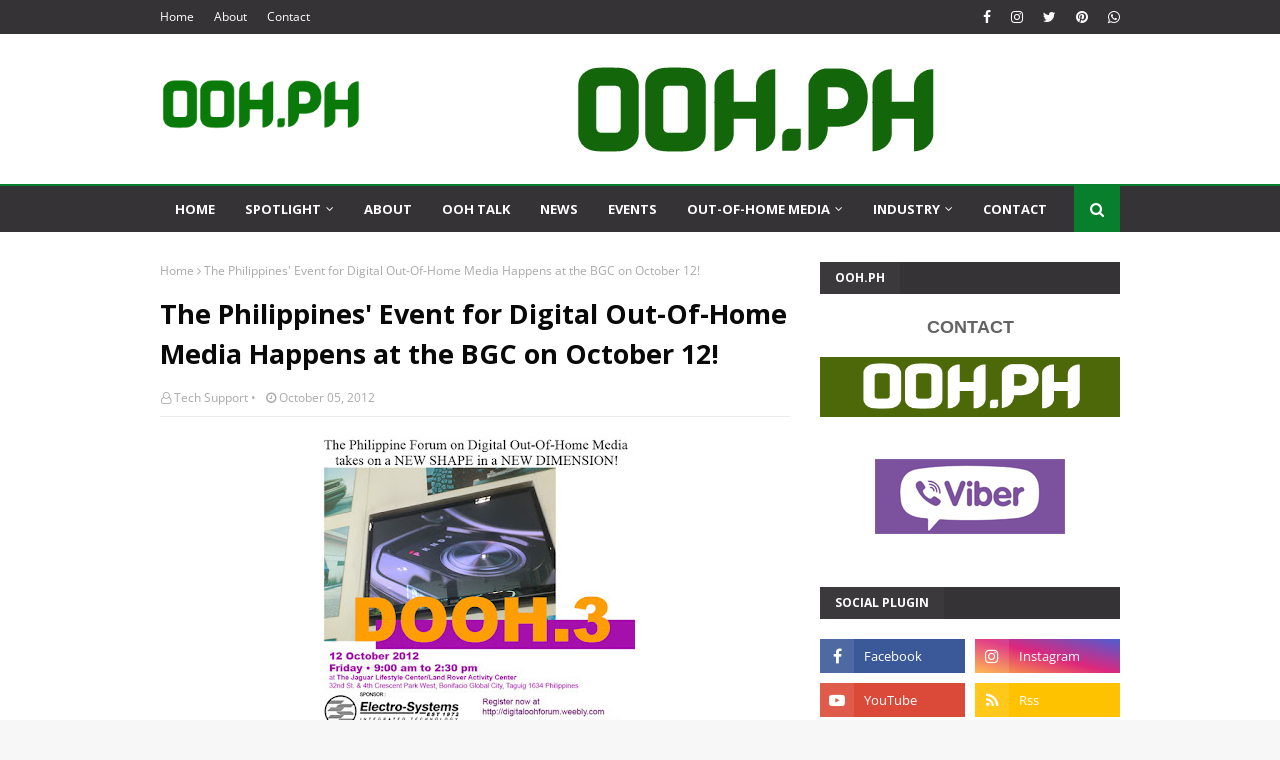

--- FILE ---
content_type: text/javascript; charset=UTF-8
request_url: https://www.ooh.ph/feeds/posts/default/-/Digital%20OOH?alt=json-in-script&max-results=3&callback=jQuery112404179865327668406_1768356456768&_=1768356456769
body_size: 7320
content:
// API callback
jQuery112404179865327668406_1768356456768({"version":"1.0","encoding":"UTF-8","feed":{"xmlns":"http://www.w3.org/2005/Atom","xmlns$openSearch":"http://a9.com/-/spec/opensearchrss/1.0/","xmlns$blogger":"http://schemas.google.com/blogger/2008","xmlns$georss":"http://www.georss.org/georss","xmlns$gd":"http://schemas.google.com/g/2005","xmlns$thr":"http://purl.org/syndication/thread/1.0","id":{"$t":"tag:blogger.com,1999:blog-7920812519677950494"},"updated":{"$t":"2025-11-30T23:42:35.423+08:00"},"category":[{"term":"01 EDSA"},{"term":"Industry News"},{"term":"Area-Makati"},{"term":"POVs"},{"term":"Industry Events"},{"term":"Area-Guadalupe"},{"term":"Monitoring Photos"},{"term":"* AVAILABLE SITES"},{"term":"EDSA SB"},{"term":"Area-Mandaluyong"},{"term":"Industry News - International"},{"term":"Digital OOH"},{"term":"Industry News - Regional"},{"term":"MONITORING"},{"term":"OAAP"},{"term":"EDSA NB"},{"term":"OOH Medium-LED"},{"term":"02 SLEX"},{"term":"DPWH"},{"term":"OOH"},{"term":"OOH Research"},{"term":"03 C5"},{"term":"Area-Boni"},{"term":"Featured"},{"term":"Total Media"},{"term":"OOH Talk"},{"term":"Total Industry"},{"term":"Year-2006"},{"term":"Client\/Advertiser-Coke"},{"term":"EDSA NB4 Buendia to Ortigas"},{"term":"EDSA SB4 Ortigas to Buendia"},{"term":"Media Agency-UniversalMcCann"},{"term":"News\/Events"},{"term":"Available-EDSA"},{"term":"Billboards"},{"term":"OOH Medium-Billboard"},{"term":"Opinion"},{"term":"Client\/Advertiser-Belo"},{"term":"Creatives and Design"},{"term":"LED Billboards"},{"term":"Digital"},{"term":"OOH Measurement"},{"term":"Total OOH"},{"term":"Year-2005"},{"term":"Area-Pasay"},{"term":"Digital Advertising"},{"term":"EDSA SB5 Buendia to Roxas"},{"term":"MMDA"},{"term":"Area-Vismin-Bacolod"},{"term":"Area-Vismin-Cebu"},{"term":"Client\/Advertiser-Bench"},{"term":"DOOH"},{"term":"Makati"},{"term":"Area-QC Cubao"},{"term":"Hot Posts"},{"term":"Industry Standards"},{"term":"OHAAP"},{"term":"OOH Medium-LCD"},{"term":"OOH Medium-MRT"},{"term":"Profile : Lloyd Tronco"},{"term":"Research"},{"term":"BACOLOD"},{"term":"Client\/Advertiser-Globe Telecom"},{"term":"Contact"},{"term":"Creative Executions"},{"term":"PhilCOuRSe"},{"term":"Technology"},{"term":"Area-Paranaque"},{"term":"Area-Pasig"},{"term":"Client\/Advertiser-Flawless"},{"term":"Interactive"},{"term":"Measurement"},{"term":"Media Agency-Starcom"},{"term":"SLEX SB"},{"term":"Available-C5"},{"term":"Available-SLEX"},{"term":"Client\/Advertiser-Century Prop"},{"term":"Client\/Advertiser-Samsung"},{"term":"Client\/Advertiser-Smart"},{"term":"Client\/Advertiser-Unilever"},{"term":"EDSA NB1 Munoz to Monumento"},{"term":"EDSA NB3 Ortigas to Kamuning"},{"term":"Media Agency-MediaEdge"},{"term":"New Media-Mall"},{"term":"Senate"},{"term":"Spotlight"},{"term":"* CONTACT"},{"term":"About"},{"term":"Area-Buendia"},{"term":"Area-Fort Bonifacio"},{"term":"Area-QC Balintawak"},{"term":"Area-QC Katipunan"},{"term":"Client\/Advertiser-BPI"},{"term":"Client\/Advertiser-Canon"},{"term":"Client\/Advertiser-Ford"},{"term":"Client\/Advertiser-Lenovo"},{"term":"Client\/Advertiser-Standard Chartered"},{"term":"EDSA NB2 Kamuning to Munoz"},{"term":"EDSA NB5 Roxas to Buendia"},{"term":"EDSA SB3 Kamuning to Ortigas"},{"term":"Malacanang"},{"term":"Media Agency-DDB"},{"term":"Metrics"},{"term":"OOH Medium-Building Wrap"},{"term":"OOH Medium-Bus Sheds"},{"term":"Posters"},{"term":"SLEX NB"},{"term":"SLEX SB2 Magallanes to Bicutan"},{"term":"Supplier-RS Concepts"},{"term":"Weather"},{"term":"04 NLEX"},{"term":"05 QUEZON AVENUE"},{"term":"Aegis"},{"term":"Area-LuzonCentral-Clark\/Subic"},{"term":"Area-Magallanes"},{"term":"Area-Pioneer"},{"term":"Area-QC North Triangle"},{"term":"Available-NLEX"},{"term":"CEBU"},{"term":"Client\/Advertiser-Accenture"},{"term":"Client\/Advertiser-Azarro"},{"term":"Client\/Advertiser-Chowking"},{"term":"Client\/Advertiser-Dito"},{"term":"Client\/Advertiser-Eastwest Bank"},{"term":"Client\/Advertiser-Foodpanda"},{"term":"Client\/Advertiser-Hayden"},{"term":"Client\/Advertiser-LBC"},{"term":"Client\/Advertiser-Lucky Me"},{"term":"Client\/Advertiser-Marie France"},{"term":"Client\/Advertiser-Nike"},{"term":"Client\/Advertiser-Nitro Drink"},{"term":"Client\/Advertiser-Nokia"},{"term":"Client\/Advertiser-Payless Shoes"},{"term":"Client\/Advertiser-Penshoppe"},{"term":"Client\/Advertiser-Philam"},{"term":"Client\/Advertiser-Sexy Solutions"},{"term":"Client\/Advertiser-Sony Ericsson"},{"term":"Client\/Advertiser-Splash-Kolours"},{"term":"Client\/Advertiser-Splash-Maxipeel"},{"term":"Client\/Advertiser-TV5"},{"term":"Client\/Advertiser-Triumph"},{"term":"Client\/Advertiser-Unilab"},{"term":"Congress"},{"term":"EDSA SB1 Monumento to Munoz"},{"term":"EDSA SB2 Munoz to Kamuning"},{"term":"Kinetic"},{"term":"Media Agency-Mediacom"},{"term":"Media Agency-PHD"},{"term":"Moving Walls"},{"term":"OOH Medium-Posters\/Billboards"},{"term":"Posterscope"},{"term":"Profiles"},{"term":"Spectacular"},{"term":"Traffic Count"},{"term":"Transit"},{"term":"Venus Navalta"},{"term":"AdTech"},{"term":"Airport Ads"},{"term":"Area-Libis"},{"term":"Area-LuzonSouth-Sta Rosa"},{"term":"Area-Manila Espana"},{"term":"Area-Manila Sta Cruz"},{"term":"Area-QC Gilmore"},{"term":"Area-QC Libis"},{"term":"Area-QC Quezon Ave"},{"term":"Area-QC Santolan"},{"term":"Area-Vismin-Iloilo"},{"term":"Area-Vismin-Zamboanga"},{"term":"Art"},{"term":"BULACAN"},{"term":"C5 NB"},{"term":"C5 SB"},{"term":"COVID19"},{"term":"Client\/Advertiser-ABS-CBN"},{"term":"Client\/Advertiser-AIG"},{"term":"Client\/Advertiser-Adidas"},{"term":"Client\/Advertiser-Allied Bank"},{"term":"Client\/Advertiser-Audi"},{"term":"Client\/Advertiser-Avon"},{"term":"Client\/Advertiser-Ayala"},{"term":"Client\/Advertiser-BDO"},{"term":"Client\/Advertiser-Bayo"},{"term":"Client\/Advertiser-Blackberry"},{"term":"Client\/Advertiser-Boardwalk"},{"term":"Client\/Advertiser-Caronia"},{"term":"Client\/Advertiser-Citibank"},{"term":"Client\/Advertiser-Dell"},{"term":"Client\/Advertiser-GSK"},{"term":"Client\/Advertiser-Gatorade"},{"term":"Client\/Advertiser-Goldilocks"},{"term":"Client\/Advertiser-Greenwich"},{"term":"Client\/Advertiser-H\u0026M"},{"term":"Client\/Advertiser-HP"},{"term":"Client\/Advertiser-HSBC"},{"term":"Client\/Advertiser-Harvey Fresh"},{"term":"Client\/Advertiser-Honda"},{"term":"Client\/Advertiser-Hypermarket"},{"term":"Client\/Advertiser-JAG"},{"term":"Client\/Advertiser-Jewelmer"},{"term":"Client\/Advertiser-Jollibee"},{"term":"Client\/Advertiser-KFC"},{"term":"Client\/Advertiser-Lhuillier"},{"term":"Client\/Advertiser-McDonald's"},{"term":"Client\/Advertiser-Mint"},{"term":"Client\/Advertiser-Monde"},{"term":"Client\/Advertiser-Nissan"},{"term":"Client\/Advertiser-Oxygen"},{"term":"Client\/Advertiser-PMPMI"},{"term":"Client\/Advertiser-Pepsi"},{"term":"Client\/Advertiser-Periwinkle"},{"term":"Client\/Advertiser-Pfizer"},{"term":"Client\/Advertiser-Philplans"},{"term":"Client\/Advertiser-Rayban"},{"term":"Client\/Advertiser-Red Ribbon"},{"term":"Client\/Advertiser-Resorts World"},{"term":"Client\/Advertiser-Rexona"},{"term":"Client\/Advertiser-Robinsons Land"},{"term":"Client\/Advertiser-San Miguel"},{"term":"Client\/Advertiser-SeaAir"},{"term":"Client\/Advertiser-Shell"},{"term":"Client\/Advertiser-Sony"},{"term":"Client\/Advertiser-Sunlife"},{"term":"Client\/Advertiser-Toblerone"},{"term":"Client\/Advertiser-Unionbank"},{"term":"Client\/Advertiser-Wade"},{"term":"Comments"},{"term":"DAVAO"},{"term":"ILOILO"},{"term":"Larry Tronco"},{"term":"Manila"},{"term":"Media"},{"term":"Media Agency- Carat"},{"term":"Media Agency-Mindshare"},{"term":"Media Agency-ZenithOptimedia"},{"term":"Metropolis"},{"term":"Miscellaneous"},{"term":"Muntinlupa"},{"term":"NAIA 3"},{"term":"NLEX NB"},{"term":"Navia"},{"term":"New Media-Theater"},{"term":"New Media-Transit"},{"term":"OAAA"},{"term":"OMAG"},{"term":"OOH Medium-Air Ads"},{"term":"OOH Medium-Airport Ads"},{"term":"OOH Medium-Car Ads"},{"term":"OOH Medium-Comfort Room Ads"},{"term":"OOH Medium-Floor Stickers"},{"term":"OOH Medium-LED-Ayala"},{"term":"OOH Medium-LED-Guadalupe"},{"term":"OOH Medium-LRT"},{"term":"OOH Medium-Lampost Banners"},{"term":"OOH Medium-Lightbox-Airport"},{"term":"OOH Medium-Lightbox-Ayala"},{"term":"OOH Medium-Lightbox-Ayala Underpasses"},{"term":"OOH Medium-Roving BB"},{"term":"Pasig"},{"term":"Philippines"},{"term":"Rates"},{"term":"Social Media"},{"term":"Social Networking"},{"term":"Talent-AlDub"},{"term":"Talent-Isa Calzado"},{"term":"Talent-Nadine Lustre"},{"term":"Thank You"},{"term":"Thanks"},{"term":"Times Square"},{"term":"Year-2007"},{"term":"Year-2008"},{"term":"Year-2009"},{"term":"ZAMBOANGA"}],"title":{"type":"text","$t":"OOH.PH"},"subtitle":{"type":"html","$t":"Out-Of-Home Philippines.  Your guide to Philippine Out-Of-Home media and outdoor advertising."},"link":[{"rel":"http://schemas.google.com/g/2005#feed","type":"application/atom+xml","href":"https:\/\/www.ooh.ph\/feeds\/posts\/default"},{"rel":"self","type":"application/atom+xml","href":"https:\/\/www.blogger.com\/feeds\/7920812519677950494\/posts\/default\/-\/Digital+OOH?alt=json-in-script\u0026max-results=3"},{"rel":"alternate","type":"text/html","href":"https:\/\/www.ooh.ph\/search\/label\/Digital%20OOH"},{"rel":"hub","href":"http://pubsubhubbub.appspot.com/"},{"rel":"next","type":"application/atom+xml","href":"https:\/\/www.blogger.com\/feeds\/7920812519677950494\/posts\/default\/-\/Digital+OOH\/-\/Digital+OOH?alt=json-in-script\u0026start-index=4\u0026max-results=3"}],"author":[{"name":{"$t":"Lloyd Tronco"},"uri":{"$t":"http:\/\/www.blogger.com\/profile\/06565320333265728651"},"email":{"$t":"noreply@blogger.com"},"gd$image":{"rel":"http://schemas.google.com/g/2005#thumbnail","width":"16","height":"16","src":"https:\/\/img1.blogblog.com\/img\/b16-rounded.gif"}}],"generator":{"version":"7.00","uri":"http://www.blogger.com","$t":"Blogger"},"openSearch$totalResults":{"$t":"25"},"openSearch$startIndex":{"$t":"1"},"openSearch$itemsPerPage":{"$t":"3"},"entry":[{"id":{"$t":"tag:blogger.com,1999:blog-7920812519677950494.post-7895368779252874178"},"published":{"$t":"2023-09-30T06:53:00.007+08:00"},"updated":{"$t":"2023-09-30T09:26:54.708+08:00"},"category":[{"scheme":"http://www.blogger.com/atom/ns#","term":"Digital"},{"scheme":"http://www.blogger.com/atom/ns#","term":"Digital OOH"},{"scheme":"http://www.blogger.com/atom/ns#","term":"DOOH"},{"scheme":"http://www.blogger.com/atom/ns#","term":"Industry News"},{"scheme":"http://www.blogger.com/atom/ns#","term":"OOH"},{"scheme":"http://www.blogger.com/atom/ns#","term":"OOH Talk"},{"scheme":"http://www.blogger.com/atom/ns#","term":"POVs"},{"scheme":"http://www.blogger.com/atom/ns#","term":"Total Industry"},{"scheme":"http://www.blogger.com/atom/ns#","term":"Total Media"},{"scheme":"http://www.blogger.com/atom/ns#","term":"Total OOH"}],"title":{"type":"text","$t":"Digital Out-Of-Home Media in the Philippines - Overview on Industry End Use 2023"},"content":{"type":"html","$t":"\u003Cp\u003E\u003C\/p\u003E\u003Cdiv class=\"separator\" style=\"clear: both; text-align: center;\"\u003E\u003Ca href=\"https:\/\/blogger.googleusercontent.com\/img\/b\/R29vZ2xl\/AVvXsEjCMSx-Y_jSje4vkweeaxgPPx9Hewv30ULb78AVE6-YCaq-fRKU6gTrmWcSDcmX1c4g8XkysHgSSJw6nqUSyM41TAweHVCHEnfSC9dLVD89PDCHfBX0yG2Jq7Kk3NpVZkpqLt-HE0vA4qeqayhfCcsAl4KrEFudZz2lx4Ny0FaerlEUfrFYaiN3mDOk6B_z\/s1339\/Lloyd_Tronco_Digital_Out_of_Home_Philippines.jpg\" style=\"margin-left: 1em; margin-right: 1em;\"\u003E\u003Cimg border=\"0\" data-original-height=\"691\" data-original-width=\"1339\" src=\"https:\/\/blogger.googleusercontent.com\/img\/b\/R29vZ2xl\/AVvXsEjCMSx-Y_jSje4vkweeaxgPPx9Hewv30ULb78AVE6-YCaq-fRKU6gTrmWcSDcmX1c4g8XkysHgSSJw6nqUSyM41TAweHVCHEnfSC9dLVD89PDCHfBX0yG2Jq7Kk3NpVZkpqLt-HE0vA4qeqayhfCcsAl4KrEFudZz2lx4Ny0FaerlEUfrFYaiN3mDOk6B_z\/s16000\/Lloyd_Tronco_Digital_Out_of_Home_Philippines.jpg\" \/\u003E\u003C\/a\u003E\u003C\/div\u003E\u003Cbr \/\u003E\u003Cspan style=\"font-size: large;\"\u003E\u003Cbr \/\u003E\u003Cbr \/\u003EDigital OOH (out-of-home) advertising is used as a dynamic communication medium to advertise products or communicate information to the public. It is generally installed in public places, such as airports, railway stations, bus shelters, shopping malls and roadways. It is also used in indoor spaces, such as medical waiting rooms, retail stores and movie theatres. At present, digital OOH advertising is getting to be a popular medium in the Philippines on account of rapid urbanization and the rising penetration of advanced technologies.\u003Cbr \/\u003E\u003Cbr \/\u003E\u003C\/span\u003E\u003Cp\u003E\u003C\/p\u003E\u003Cp\u003E\u003Cspan style=\"font-size: large;\"\u003EBased on the end use industry, the Philippine digital OOH advertising market can be bifurcated into its biggest users which include retail, real estate, recreation, banking, automobiles, digital products (including gambling apps), and others. Currently, digital products and the real estate sector exhibit a clear dominance in the market.\u003C\/span\u003E\u003C\/p\u003E\u003Cdiv\u003E\u003Cbr \/\u003E\u003C\/div\u003E\u003Cspan style=\"font-size: large;\"\u003E\u003Cp style=\"-webkit-text-stroke-width: 0px; background-color: white; box-sizing: border-box; color: #333333; font-family: Roboto, sans-serif; font-size: 16px; line-height: 24px; margin: 0px 0px 10px; text-align: justify;\"\u003E\u003Cimg alt=\"\" height=\"120\" src=\"https:\/\/blogger.googleusercontent.com\/img\/b\/R29vZ2xl\/AVvXsEh8wxuKsBPyWAVyeciRQ5qWf967IH0OGioMda19AS__4XjJ3uQfPe9uo9ppLF8nqxtA90jrdPAr-PuauJ6Sn3QKjFvTQGrcnOqfEjvNw7m_3tcfM_6rTqh4512iXfHzNXV_kjVnLzPQE2Ar\/s16000\/lloyd+172x172.jpg\" style=\"border: 0px; box-sizing: border-box; float: left; height: auto; margin-bottom: 10px; margin-right: 10px; max-width: 100%; vertical-align: middle;\" width=\"120\" \/\u003E\u003Cspan style=\"font-size: normal;\"\u003EThe writer,\u0026nbsp;\u003Ca href=\"https:\/\/www.ooh.ph\/2021\/08\/about-lloyd-tronco.html\"\u003E\u003Cb\u003ELloyd Tronco\u003C\/b\u003E\u003C\/a\u003E, is an Out-Of-Home Media Strategist.\u0026nbsp; He is a constant subject matter expert on Out-Of-Home Media and Digital Signage.\u0026nbsp; He is also the\u0026nbsp;\u003Ca href=\"https:\/\/www.ooh.ph\/2020\/09\/oohph-all-about-oooh-media-in.html\"\u003Eindustry journalist\u003C\/a\u003E\u0026nbsp;for OOH in the Philippines.\u0026nbsp;\u003C\/span\u003E\u003Cbr \/\u003E\u003C\/p\u003E\u003Cp style=\"font-size: medium;\"\u003E\u003Cbr \/\u003E\u003Cbr \/\u003E\u003Cbr \/\u003E\u003Cbr \/\u003E\u003Cbr \/\u003E\u003Cbr \/\u003E\u003Cbr \/\u003E\u003C\/p\u003E\u003C\/span\u003E\n\n\n\u003Cbr \/\u003E\n\n\n\u003Cspan style=\"font-size: x-large;\"\u003E\u003Cbr \/\u003E\u003Cbr \/\u003EFill up \u003Ca href=\"https:\/\/contactoohph.weebly.com\/quick-overview-of-ooh-in-the-philippines.html\"\u003E\u003Cb\u003ECONTACT FORM\u003C\/b\u003E\u003C\/a\u003E below for questions on OUT-OF-HOME Media in the Philippines.\u003C\/span\u003E\u003Cbr \/\u003E\n\u003Cbr \/\u003E\n\u003Cdiv class=\"separator\" style=\"clear: both; text-align: center;\"\u003E\n\u003Cbr \/\u003E\u003C\/div\u003E\n\n\u003Cdiv class=\"separator\" style=\"clear: both; text-align: center;\"\u003E\u003Cspan style=\"font-size: large;\"\u003E\u003Cb\u003E\u0026nbsp;\u003C\/b\u003E\u003C\/span\u003E\u003Cbr \/\u003E\n\u003Ciframe frameborder=\"0\" height=\"1220\" scrolling=\"no\" src=\"https:\/\/contactoohph.weebly.com\/dooh-industry-end-use.html\" style=\"border: 0pt none;\" width=\"470\"\u003E\u003C\/iframe\u003E\u003C\/div\u003E\n\n\n\u003Cbr \/\u003E\n\u003Cdiv class=\"separator\" style=\"clear: both; text-align: center;\"\u003E\n\u003Ca href=\"https:\/\/ooh.ph\/\" style=\"margin-left: 1em; margin-right: 1em;\"\u003E\u003Cimg border=\"0\" src=\"https:\/\/blogger.googleusercontent.com\/img\/b\/R29vZ2xl\/AVvXsEiKheDHrfyjms1qxhP8gy_uEVN6_wmpheXS5RYQSgW6SSGT6bSIR3oUVkNR0hYuUk8vqt-VwtNui9GE-ZiFWo3zNjfzUKP-TShzjRD_2BOXiaI_pjXGQ0lx0upYg4JvIFzi9Y4GPcauZnOr\/s400\/01000x563.jpg\" \/\u003E\u003C\/a\u003E\u003C\/div\u003E\n"},"link":[{"rel":"replies","type":"application/atom+xml","href":"https:\/\/www.ooh.ph\/feeds\/7895368779252874178\/comments\/default","title":"Post Comments"},{"rel":"replies","type":"text/html","href":"https:\/\/www.ooh.ph\/2023\/09\/digital-out-of-home-dooh-philippines.html#comment-form","title":"0 Comments"},{"rel":"edit","type":"application/atom+xml","href":"https:\/\/www.blogger.com\/feeds\/7920812519677950494\/posts\/default\/7895368779252874178"},{"rel":"self","type":"application/atom+xml","href":"https:\/\/www.blogger.com\/feeds\/7920812519677950494\/posts\/default\/7895368779252874178"},{"rel":"alternate","type":"text/html","href":"https:\/\/www.ooh.ph\/2023\/09\/digital-out-of-home-dooh-philippines.html","title":"Digital Out-Of-Home Media in the Philippines - Overview on Industry End Use 2023"}],"author":[{"name":{"$t":"Lloyd Tronco"},"uri":{"$t":"http:\/\/www.blogger.com\/profile\/06565320333265728651"},"email":{"$t":"noreply@blogger.com"},"gd$image":{"rel":"http://schemas.google.com/g/2005#thumbnail","width":"16","height":"16","src":"https:\/\/img1.blogblog.com\/img\/b16-rounded.gif"}}],"media$thumbnail":{"xmlns$media":"http://search.yahoo.com/mrss/","url":"https:\/\/blogger.googleusercontent.com\/img\/b\/R29vZ2xl\/AVvXsEjCMSx-Y_jSje4vkweeaxgPPx9Hewv30ULb78AVE6-YCaq-fRKU6gTrmWcSDcmX1c4g8XkysHgSSJw6nqUSyM41TAweHVCHEnfSC9dLVD89PDCHfBX0yG2Jq7Kk3NpVZkpqLt-HE0vA4qeqayhfCcsAl4KrEFudZz2lx4Ny0FaerlEUfrFYaiN3mDOk6B_z\/s72-c\/Lloyd_Tronco_Digital_Out_of_Home_Philippines.jpg","height":"72","width":"72"},"thr$total":{"$t":"0"}},{"id":{"$t":"tag:blogger.com,1999:blog-7920812519677950494.post-284858130099094828"},"published":{"$t":"2022-08-08T12:39:00.002+08:00"},"updated":{"$t":"2022-08-16T12:43:17.341+08:00"},"category":[{"scheme":"http://www.blogger.com/atom/ns#","term":"Digital"},{"scheme":"http://www.blogger.com/atom/ns#","term":"Digital Advertising"},{"scheme":"http://www.blogger.com/atom/ns#","term":"Digital OOH"},{"scheme":"http://www.blogger.com/atom/ns#","term":"DOOH"},{"scheme":"http://www.blogger.com/atom/ns#","term":"Moving Walls"}],"title":{"type":"text","$t":"Moving Walls partners with GroupM to deliver automated and accountable DOOH across The Philippines"},"content":{"type":"html","$t":"\u003Cp\u003E\u0026nbsp;\u003C\/p\u003E\u003Cdiv class=\"separator\" style=\"clear: both; text-align: center;\"\u003E\u003Ca href=\"https:\/\/blogger.googleusercontent.com\/img\/b\/R29vZ2xl\/AVvXsEijZV7OCVA1NsWWflF69jqvnBxUi_EGmExTEehTrxVAfwdV_LM9Sm3e7Hvxb9Z5cNnLmycMkZdTXS-7PytRiqCUNPr-d_bK0BWjOvusqjsSmu1YS2QVMZHSb07STjz_qqb-1omLJHh9bQbSPPg5FhO5FgZKEERLjqa9QTIfcQ2i4qT43Vq1IJEbBZYF_A\/s1280\/MW%20x%20GroupM%20image.jpg\" imageanchor=\"1\" style=\"margin-left: 1em; margin-right: 1em;\"\u003E\u003Cimg border=\"0\" data-original-height=\"640\" data-original-width=\"1280\" src=\"https:\/\/blogger.googleusercontent.com\/img\/b\/R29vZ2xl\/AVvXsEijZV7OCVA1NsWWflF69jqvnBxUi_EGmExTEehTrxVAfwdV_LM9Sm3e7Hvxb9Z5cNnLmycMkZdTXS-7PytRiqCUNPr-d_bK0BWjOvusqjsSmu1YS2QVMZHSb07STjz_qqb-1omLJHh9bQbSPPg5FhO5FgZKEERLjqa9QTIfcQ2i4qT43Vq1IJEbBZYF_A\/s16000\/MW%20x%20GroupM%20image.jpg\" \/\u003E\u003C\/a\u003E\u003C\/div\u003E\u003Cbr \/\u003E\u003Cspan style=\"font-size: large;\"\u003EMoving Walls, a global outdoor advertising technology provider, is partnering with GroupM, the world’s largest media investment company, to bring automation and accountability to Digital Out-of-Home (DOOH) advertising across the Philippines.\u003Cbr \/\u003E\u003Cbr \/\u003EThis comes on the heels of recent partnership announcements between Moving Walls and GroupM in Indonesia and Malaysia. This collaboration enables GroupM Philippines agencies to leverage Moving Audiences, an end-to-end audience data-driven planning, buying, and verification solution for DOOH media.\u003Cbr \/\u003E\u003Cbr \/\u003EMoving Walls has developed a comprehensive technology stack including a DOOH planning tool that predicts audiences based on the most recent movement trends. The Moving Audiences platform has already been used to execute campaigns for multiple GroupM clients. \u003Cbr \/\u003E\u003Cbr \/\u003EA majority of DOOH inventory in The Philippines is already connected to this ecosystem by Location Media Xchange (LMX), the supply-focused subsidiary of the Moving Walls group. \u003Cbr \/\u003E\u003Cbr \/\u003E\u003Cb\u003EBringing Accountability and Automation to DOOH Media\u003C\/b\u003E\u003Cbr \/\u003E\u003Cbr \/\u003EPhilippines’ OOH ad spend has seen an upward trend with measurement tools leading the way for growth in the OOH industry. Moving Walls’ partnership with GroupM comes less than a year after Moving Walls partnered the Out-of-Home Advertising Association of the Philippines (OHAAP) to scale the data-driven OOH industry in Philippines for further growth.\u003Cbr \/\u003E\u003Cbr \/\u003EAccording to Yasmin Mallari, Chief Investment Officer at GroupM Philippines, “There is no doubt that DOOH’s role in the omnichannel mix will continue to grow as the potential reach of this medium is now across locations where consumers commute, work, eat, reside, and more. Brand investments will also grow when there is accountability around where the ads are being served and how campaigns perform. This partnership enables us to enrich our suite of offerings in DOOH planning and extend further measurement capabilities to our clients.”\u003Cbr \/\u003E\u003Cbr \/\u003ESimilarly, Norman Davadilla - CEO, Moving Walls Philippines - highlights how this partnership will continue to transform DOOH media in The Philippines: “Philippines is a regional DOOH leader where both the buy and sell side industry associations have launched initiatives to implement common measurement standards. We have partnered GroupM in other markets and are excited to extend these capabilities to brands in the Philippines.”\u0026nbsp; \u003C\/span\u003E\u003Cbr \/\u003E\u003Cp\u003E\u003C\/p\u003E"},"link":[{"rel":"replies","type":"application/atom+xml","href":"https:\/\/www.ooh.ph\/feeds\/284858130099094828\/comments\/default","title":"Post Comments"},{"rel":"replies","type":"text/html","href":"https:\/\/www.ooh.ph\/2022\/08\/moving-walls-partners-with-groupm-to.html#comment-form","title":"0 Comments"},{"rel":"edit","type":"application/atom+xml","href":"https:\/\/www.blogger.com\/feeds\/7920812519677950494\/posts\/default\/284858130099094828"},{"rel":"self","type":"application/atom+xml","href":"https:\/\/www.blogger.com\/feeds\/7920812519677950494\/posts\/default\/284858130099094828"},{"rel":"alternate","type":"text/html","href":"https:\/\/www.ooh.ph\/2022\/08\/moving-walls-partners-with-groupm-to.html","title":"Moving Walls partners with GroupM to deliver automated and accountable DOOH across The Philippines"}],"author":[{"name":{"$t":"Unknown"},"email":{"$t":"noreply@blogger.com"},"gd$image":{"rel":"http://schemas.google.com/g/2005#thumbnail","width":"16","height":"16","src":"https:\/\/img1.blogblog.com\/img\/b16-rounded.gif"}}],"media$thumbnail":{"xmlns$media":"http://search.yahoo.com/mrss/","url":"https:\/\/blogger.googleusercontent.com\/img\/b\/R29vZ2xl\/AVvXsEijZV7OCVA1NsWWflF69jqvnBxUi_EGmExTEehTrxVAfwdV_LM9Sm3e7Hvxb9Z5cNnLmycMkZdTXS-7PytRiqCUNPr-d_bK0BWjOvusqjsSmu1YS2QVMZHSb07STjz_qqb-1omLJHh9bQbSPPg5FhO5FgZKEERLjqa9QTIfcQ2i4qT43Vq1IJEbBZYF_A\/s72-c\/MW%20x%20GroupM%20image.jpg","height":"72","width":"72"},"thr$total":{"$t":"0"}},{"id":{"$t":"tag:blogger.com,1999:blog-7920812519677950494.post-5751346958608156056"},"published":{"$t":"2021-09-01T20:32:00.007+08:00"},"updated":{"$t":"2023-09-30T07:24:43.652+08:00"},"category":[{"scheme":"http://www.blogger.com/atom/ns#","term":"Digital"},{"scheme":"http://www.blogger.com/atom/ns#","term":"Digital Advertising"},{"scheme":"http://www.blogger.com/atom/ns#","term":"Digital OOH"},{"scheme":"http://www.blogger.com/atom/ns#","term":"LED Billboards"},{"scheme":"http://www.blogger.com/atom/ns#","term":"OOH Medium-LED"}],"title":{"type":"text","$t":" LED Billboards on EDSA Guadalupe - Digital Out-of-Home in the Philippines"},"content":{"type":"html","$t":"\u003Cp\u003E\u003Cspan style=\"font-size: large;\"\u003EDOOH is increasing in popularity in the Philippines.\u0026nbsp; What is DOOH anyway?\u0026nbsp; DOOH stands for Digital Out-of-Home Media.\u0026nbsp; Standard Out-of-Home Media refers to the usual billboards, posters, lightboxes, lamp post banners, bus sheds, transit ads and more.\u003Cbr \/\u003E\u003Cbr \/\u003EDigital Out-of-Home Media is characterized by the use of LED panels which provide a dynamic video image on the billboard instead of your normal static tarpaulin.\u0026nbsp; Some brands attest to the usefulness of DOOH over traditional static OOH because it increases the brand's visibility with outdoor LED Billboards with a moving and entertaining image especially when placed in high traffic locations which will allow the motorist or passenger ample time to view the LED screen.\u003Cbr \/\u003E\u003Cbr \/\u003EOne popular location for LED billboards in the Philippines is on the short stretch of EDSA, the nation's main artery, in that part beginning from \u003Ca href=\"https:\/\/www.ooh.ph\/2021\/09\/edsa-guadalupe-bridge-panoramic-photo.html\" target=\"_blank\"\u003EGuadalupe Bridge\u003C\/a\u003E to Pioneer Street.\u0026nbsp; All traffic moving northbound coming from Makati to Ortigas Central Business District can see two billboards on the Guadalupe bridge at the Mandaluyong side of the Pasig River.\u0026nbsp; One LED screen is closer to the road and is vertical in nature, while the other one is a humongous one with a horizontal orientation.\u003Cbr \/\u003E\u003Cbr \/\u003EShown below are the two panels in the foreground (shaded yellow in the middle and right)\u003Cbr \/\u003E\u003Cbr \/\u003E\u003Cbr \/\u003E\u003C\/span\u003E\u003C\/p\u003E\u003Cdiv class=\"separator\" style=\"clear: both; text-align: center;\"\u003E\u003Ca href=\"https:\/\/blogger.googleusercontent.com\/img\/b\/R29vZ2xl\/AVvXsEi1CCrwRVt5wd1j7GAwBh3qioSYRHrTFDVJMSpk-W0v5nDcrBsB1WUfx_fWdmv-umXMTKBeY5Z8wG2qNyJ-7o41vH4DVxs2CSAmboQAlV7sRH4peN03dLD_dlpiV1qYxGuqNaC8BAPIz5GVtKUFeIEpAmbxvSf0UPdrdAVkbwtrNREXTjs9kmABIgdrXfu3\/s1105\/EDSA%20Guada%20LEDs.jpg\" imageanchor=\"1\" style=\"margin-left: 1em; margin-right: 1em;\"\u003E\u003Cimg border=\"0\" data-original-height=\"561\" data-original-width=\"1105\" src=\"https:\/\/blogger.googleusercontent.com\/img\/b\/R29vZ2xl\/AVvXsEi1CCrwRVt5wd1j7GAwBh3qioSYRHrTFDVJMSpk-W0v5nDcrBsB1WUfx_fWdmv-umXMTKBeY5Z8wG2qNyJ-7o41vH4DVxs2CSAmboQAlV7sRH4peN03dLD_dlpiV1qYxGuqNaC8BAPIz5GVtKUFeIEpAmbxvSf0UPdrdAVkbwtrNREXTjs9kmABIgdrXfu3\/s16000\/EDSA%20Guada%20LEDs.jpg\" \/\u003E\u003C\/a\u003E\u003C\/div\u003E\u003Cbr \/\u003E\u003Cbr \/\u003E\u003Cp\u003E\u003C\/p\u003E\u003Cdiv class=\"separator\" style=\"clear: both; text-align: center;\"\u003E\u003Cbr \/\u003E\u003C\/div\u003E\u003Cp\u003E\u003Cspan style=\"font-size: large;\"\u003E\u003Cbr \/\u003EAlso at the far end of the stretch is the giant LED at the south wall of the GA Tower (shaded yellow on the left). \u003Cbr \/\u003E\u003Cbr \/\u003EIf you wish to know more about booking spots on these LED screens, just fill up the contact form below so we can revert with the rates for EDSA Guadalupe DOOH LED Billboards.\u003C\/span\u003E\u003Cbr \/\u003E\u003C\/p\u003E\n\n\n\n\u003Cbr \/\u003E\u003Cdiv style=\"text-align: center;\"\u003E\n\u003Ciframe frameborder=\"0\" height=\"1220\" scrolling=\"no\" src=\"https:\/\/quickcontak.weebly.com\/edsaguadaledsnb.html\" style=\"border: 0pt none;\" width=\"470\"\u003E\u003C\/iframe\u003E\u003Cbr \/\u003E\u003Cbr \/\u003E\u003C\/div\u003E\u003Cbr \/\u003E\u003Cbr \/\u003E\u003Ca href=\"https:\/\/quickcontak.weebly.com\/edsaguadabarangkanb.html\"\u003Ehttps:\/\/quickcontak.weebly.com\/edsaguadaledsnb.html\u003C\/a\u003E\u003Cbr \/\u003E\u003Cbr \/\u003E\n"},"link":[{"rel":"replies","type":"application/atom+xml","href":"https:\/\/www.ooh.ph\/feeds\/5751346958608156056\/comments\/default","title":"Post Comments"},{"rel":"replies","type":"text/html","href":"https:\/\/www.ooh.ph\/2021\/09\/led-billboards-on-edsa-guadalupe.html#comment-form","title":"0 Comments"},{"rel":"edit","type":"application/atom+xml","href":"https:\/\/www.blogger.com\/feeds\/7920812519677950494\/posts\/default\/5751346958608156056"},{"rel":"self","type":"application/atom+xml","href":"https:\/\/www.blogger.com\/feeds\/7920812519677950494\/posts\/default\/5751346958608156056"},{"rel":"alternate","type":"text/html","href":"https:\/\/www.ooh.ph\/2021\/09\/led-billboards-on-edsa-guadalupe.html","title":" LED Billboards on EDSA Guadalupe - Digital Out-of-Home in the Philippines"}],"author":[{"name":{"$t":"Unknown"},"email":{"$t":"noreply@blogger.com"},"gd$image":{"rel":"http://schemas.google.com/g/2005#thumbnail","width":"16","height":"16","src":"https:\/\/img1.blogblog.com\/img\/b16-rounded.gif"}}],"media$thumbnail":{"xmlns$media":"http://search.yahoo.com/mrss/","url":"https:\/\/blogger.googleusercontent.com\/img\/b\/R29vZ2xl\/AVvXsEi1CCrwRVt5wd1j7GAwBh3qioSYRHrTFDVJMSpk-W0v5nDcrBsB1WUfx_fWdmv-umXMTKBeY5Z8wG2qNyJ-7o41vH4DVxs2CSAmboQAlV7sRH4peN03dLD_dlpiV1qYxGuqNaC8BAPIz5GVtKUFeIEpAmbxvSf0UPdrdAVkbwtrNREXTjs9kmABIgdrXfu3\/s72-c\/EDSA%20Guada%20LEDs.jpg","height":"72","width":"72"},"thr$total":{"$t":"0"}}]}});

--- FILE ---
content_type: text/javascript; charset=UTF-8
request_url: https://www.ooh.ph/feeds/posts/default/-/Technology?alt=json-in-script&max-results=4&callback=jQuery112404179865327668406_1768356456766&_=1768356456767
body_size: 12047
content:
// API callback
jQuery112404179865327668406_1768356456766({"version":"1.0","encoding":"UTF-8","feed":{"xmlns":"http://www.w3.org/2005/Atom","xmlns$openSearch":"http://a9.com/-/spec/opensearchrss/1.0/","xmlns$blogger":"http://schemas.google.com/blogger/2008","xmlns$georss":"http://www.georss.org/georss","xmlns$gd":"http://schemas.google.com/g/2005","xmlns$thr":"http://purl.org/syndication/thread/1.0","id":{"$t":"tag:blogger.com,1999:blog-7920812519677950494"},"updated":{"$t":"2025-11-30T23:42:35.423+08:00"},"category":[{"term":"01 EDSA"},{"term":"Industry News"},{"term":"Area-Makati"},{"term":"POVs"},{"term":"Industry Events"},{"term":"Area-Guadalupe"},{"term":"Monitoring Photos"},{"term":"* AVAILABLE SITES"},{"term":"EDSA SB"},{"term":"Area-Mandaluyong"},{"term":"Industry News - International"},{"term":"Digital OOH"},{"term":"Industry News - Regional"},{"term":"MONITORING"},{"term":"OAAP"},{"term":"EDSA NB"},{"term":"OOH Medium-LED"},{"term":"02 SLEX"},{"term":"DPWH"},{"term":"OOH"},{"term":"OOH Research"},{"term":"03 C5"},{"term":"Area-Boni"},{"term":"Featured"},{"term":"Total Media"},{"term":"OOH Talk"},{"term":"Total Industry"},{"term":"Year-2006"},{"term":"Client\/Advertiser-Coke"},{"term":"EDSA NB4 Buendia to Ortigas"},{"term":"EDSA SB4 Ortigas to Buendia"},{"term":"Media Agency-UniversalMcCann"},{"term":"News\/Events"},{"term":"Available-EDSA"},{"term":"Billboards"},{"term":"OOH Medium-Billboard"},{"term":"Opinion"},{"term":"Client\/Advertiser-Belo"},{"term":"Creatives and Design"},{"term":"LED Billboards"},{"term":"Digital"},{"term":"OOH Measurement"},{"term":"Total OOH"},{"term":"Year-2005"},{"term":"Area-Pasay"},{"term":"Digital Advertising"},{"term":"EDSA SB5 Buendia to Roxas"},{"term":"MMDA"},{"term":"Area-Vismin-Bacolod"},{"term":"Area-Vismin-Cebu"},{"term":"Client\/Advertiser-Bench"},{"term":"DOOH"},{"term":"Makati"},{"term":"Area-QC Cubao"},{"term":"Hot Posts"},{"term":"Industry Standards"},{"term":"OHAAP"},{"term":"OOH Medium-LCD"},{"term":"OOH Medium-MRT"},{"term":"Profile : Lloyd Tronco"},{"term":"Research"},{"term":"BACOLOD"},{"term":"Client\/Advertiser-Globe Telecom"},{"term":"Contact"},{"term":"Creative Executions"},{"term":"PhilCOuRSe"},{"term":"Technology"},{"term":"Area-Paranaque"},{"term":"Area-Pasig"},{"term":"Client\/Advertiser-Flawless"},{"term":"Interactive"},{"term":"Measurement"},{"term":"Media Agency-Starcom"},{"term":"SLEX SB"},{"term":"Available-C5"},{"term":"Available-SLEX"},{"term":"Client\/Advertiser-Century Prop"},{"term":"Client\/Advertiser-Samsung"},{"term":"Client\/Advertiser-Smart"},{"term":"Client\/Advertiser-Unilever"},{"term":"EDSA NB1 Munoz to Monumento"},{"term":"EDSA NB3 Ortigas to Kamuning"},{"term":"Media Agency-MediaEdge"},{"term":"New Media-Mall"},{"term":"Senate"},{"term":"Spotlight"},{"term":"* CONTACT"},{"term":"About"},{"term":"Area-Buendia"},{"term":"Area-Fort Bonifacio"},{"term":"Area-QC Balintawak"},{"term":"Area-QC Katipunan"},{"term":"Client\/Advertiser-BPI"},{"term":"Client\/Advertiser-Canon"},{"term":"Client\/Advertiser-Ford"},{"term":"Client\/Advertiser-Lenovo"},{"term":"Client\/Advertiser-Standard Chartered"},{"term":"EDSA NB2 Kamuning to Munoz"},{"term":"EDSA NB5 Roxas to Buendia"},{"term":"EDSA SB3 Kamuning to Ortigas"},{"term":"Malacanang"},{"term":"Media Agency-DDB"},{"term":"Metrics"},{"term":"OOH Medium-Building Wrap"},{"term":"OOH Medium-Bus Sheds"},{"term":"Posters"},{"term":"SLEX NB"},{"term":"SLEX SB2 Magallanes to Bicutan"},{"term":"Supplier-RS Concepts"},{"term":"Weather"},{"term":"04 NLEX"},{"term":"05 QUEZON AVENUE"},{"term":"Aegis"},{"term":"Area-LuzonCentral-Clark\/Subic"},{"term":"Area-Magallanes"},{"term":"Area-Pioneer"},{"term":"Area-QC North Triangle"},{"term":"Available-NLEX"},{"term":"CEBU"},{"term":"Client\/Advertiser-Accenture"},{"term":"Client\/Advertiser-Azarro"},{"term":"Client\/Advertiser-Chowking"},{"term":"Client\/Advertiser-Dito"},{"term":"Client\/Advertiser-Eastwest Bank"},{"term":"Client\/Advertiser-Foodpanda"},{"term":"Client\/Advertiser-Hayden"},{"term":"Client\/Advertiser-LBC"},{"term":"Client\/Advertiser-Lucky Me"},{"term":"Client\/Advertiser-Marie France"},{"term":"Client\/Advertiser-Nike"},{"term":"Client\/Advertiser-Nitro Drink"},{"term":"Client\/Advertiser-Nokia"},{"term":"Client\/Advertiser-Payless Shoes"},{"term":"Client\/Advertiser-Penshoppe"},{"term":"Client\/Advertiser-Philam"},{"term":"Client\/Advertiser-Sexy Solutions"},{"term":"Client\/Advertiser-Sony Ericsson"},{"term":"Client\/Advertiser-Splash-Kolours"},{"term":"Client\/Advertiser-Splash-Maxipeel"},{"term":"Client\/Advertiser-TV5"},{"term":"Client\/Advertiser-Triumph"},{"term":"Client\/Advertiser-Unilab"},{"term":"Congress"},{"term":"EDSA SB1 Monumento to Munoz"},{"term":"EDSA SB2 Munoz to Kamuning"},{"term":"Kinetic"},{"term":"Media Agency-Mediacom"},{"term":"Media Agency-PHD"},{"term":"Moving Walls"},{"term":"OOH Medium-Posters\/Billboards"},{"term":"Posterscope"},{"term":"Profiles"},{"term":"Spectacular"},{"term":"Traffic Count"},{"term":"Transit"},{"term":"Venus Navalta"},{"term":"AdTech"},{"term":"Airport Ads"},{"term":"Area-Libis"},{"term":"Area-LuzonSouth-Sta Rosa"},{"term":"Area-Manila Espana"},{"term":"Area-Manila Sta Cruz"},{"term":"Area-QC Gilmore"},{"term":"Area-QC Libis"},{"term":"Area-QC Quezon Ave"},{"term":"Area-QC Santolan"},{"term":"Area-Vismin-Iloilo"},{"term":"Area-Vismin-Zamboanga"},{"term":"Art"},{"term":"BULACAN"},{"term":"C5 NB"},{"term":"C5 SB"},{"term":"COVID19"},{"term":"Client\/Advertiser-ABS-CBN"},{"term":"Client\/Advertiser-AIG"},{"term":"Client\/Advertiser-Adidas"},{"term":"Client\/Advertiser-Allied Bank"},{"term":"Client\/Advertiser-Audi"},{"term":"Client\/Advertiser-Avon"},{"term":"Client\/Advertiser-Ayala"},{"term":"Client\/Advertiser-BDO"},{"term":"Client\/Advertiser-Bayo"},{"term":"Client\/Advertiser-Blackberry"},{"term":"Client\/Advertiser-Boardwalk"},{"term":"Client\/Advertiser-Caronia"},{"term":"Client\/Advertiser-Citibank"},{"term":"Client\/Advertiser-Dell"},{"term":"Client\/Advertiser-GSK"},{"term":"Client\/Advertiser-Gatorade"},{"term":"Client\/Advertiser-Goldilocks"},{"term":"Client\/Advertiser-Greenwich"},{"term":"Client\/Advertiser-H\u0026M"},{"term":"Client\/Advertiser-HP"},{"term":"Client\/Advertiser-HSBC"},{"term":"Client\/Advertiser-Harvey Fresh"},{"term":"Client\/Advertiser-Honda"},{"term":"Client\/Advertiser-Hypermarket"},{"term":"Client\/Advertiser-JAG"},{"term":"Client\/Advertiser-Jewelmer"},{"term":"Client\/Advertiser-Jollibee"},{"term":"Client\/Advertiser-KFC"},{"term":"Client\/Advertiser-Lhuillier"},{"term":"Client\/Advertiser-McDonald's"},{"term":"Client\/Advertiser-Mint"},{"term":"Client\/Advertiser-Monde"},{"term":"Client\/Advertiser-Nissan"},{"term":"Client\/Advertiser-Oxygen"},{"term":"Client\/Advertiser-PMPMI"},{"term":"Client\/Advertiser-Pepsi"},{"term":"Client\/Advertiser-Periwinkle"},{"term":"Client\/Advertiser-Pfizer"},{"term":"Client\/Advertiser-Philplans"},{"term":"Client\/Advertiser-Rayban"},{"term":"Client\/Advertiser-Red Ribbon"},{"term":"Client\/Advertiser-Resorts World"},{"term":"Client\/Advertiser-Rexona"},{"term":"Client\/Advertiser-Robinsons Land"},{"term":"Client\/Advertiser-San Miguel"},{"term":"Client\/Advertiser-SeaAir"},{"term":"Client\/Advertiser-Shell"},{"term":"Client\/Advertiser-Sony"},{"term":"Client\/Advertiser-Sunlife"},{"term":"Client\/Advertiser-Toblerone"},{"term":"Client\/Advertiser-Unionbank"},{"term":"Client\/Advertiser-Wade"},{"term":"Comments"},{"term":"DAVAO"},{"term":"ILOILO"},{"term":"Larry Tronco"},{"term":"Manila"},{"term":"Media"},{"term":"Media Agency- Carat"},{"term":"Media Agency-Mindshare"},{"term":"Media Agency-ZenithOptimedia"},{"term":"Metropolis"},{"term":"Miscellaneous"},{"term":"Muntinlupa"},{"term":"NAIA 3"},{"term":"NLEX NB"},{"term":"Navia"},{"term":"New Media-Theater"},{"term":"New Media-Transit"},{"term":"OAAA"},{"term":"OMAG"},{"term":"OOH Medium-Air Ads"},{"term":"OOH Medium-Airport Ads"},{"term":"OOH Medium-Car Ads"},{"term":"OOH Medium-Comfort Room Ads"},{"term":"OOH Medium-Floor Stickers"},{"term":"OOH Medium-LED-Ayala"},{"term":"OOH Medium-LED-Guadalupe"},{"term":"OOH Medium-LRT"},{"term":"OOH Medium-Lampost Banners"},{"term":"OOH Medium-Lightbox-Airport"},{"term":"OOH Medium-Lightbox-Ayala"},{"term":"OOH Medium-Lightbox-Ayala Underpasses"},{"term":"OOH Medium-Roving BB"},{"term":"Pasig"},{"term":"Philippines"},{"term":"Rates"},{"term":"Social Media"},{"term":"Social Networking"},{"term":"Talent-AlDub"},{"term":"Talent-Isa Calzado"},{"term":"Talent-Nadine Lustre"},{"term":"Thank You"},{"term":"Thanks"},{"term":"Times Square"},{"term":"Year-2007"},{"term":"Year-2008"},{"term":"Year-2009"},{"term":"ZAMBOANGA"}],"title":{"type":"text","$t":"OOH.PH"},"subtitle":{"type":"html","$t":"Out-Of-Home Philippines.  Your guide to Philippine Out-Of-Home media and outdoor advertising."},"link":[{"rel":"http://schemas.google.com/g/2005#feed","type":"application/atom+xml","href":"https:\/\/www.ooh.ph\/feeds\/posts\/default"},{"rel":"self","type":"application/atom+xml","href":"https:\/\/www.blogger.com\/feeds\/7920812519677950494\/posts\/default\/-\/Technology?alt=json-in-script\u0026max-results=4"},{"rel":"alternate","type":"text/html","href":"https:\/\/www.ooh.ph\/search\/label\/Technology"},{"rel":"hub","href":"http://pubsubhubbub.appspot.com/"},{"rel":"next","type":"application/atom+xml","href":"https:\/\/www.blogger.com\/feeds\/7920812519677950494\/posts\/default\/-\/Technology\/-\/Technology?alt=json-in-script\u0026start-index=5\u0026max-results=4"}],"author":[{"name":{"$t":"Lloyd Tronco"},"uri":{"$t":"http:\/\/www.blogger.com\/profile\/06565320333265728651"},"email":{"$t":"noreply@blogger.com"},"gd$image":{"rel":"http://schemas.google.com/g/2005#thumbnail","width":"16","height":"16","src":"https:\/\/img1.blogblog.com\/img\/b16-rounded.gif"}}],"generator":{"version":"7.00","uri":"http://www.blogger.com","$t":"Blogger"},"openSearch$totalResults":{"$t":"6"},"openSearch$startIndex":{"$t":"1"},"openSearch$itemsPerPage":{"$t":"4"},"entry":[{"id":{"$t":"tag:blogger.com,1999:blog-7920812519677950494.post-1064853395415771444"},"published":{"$t":"2021-09-13T14:46:00.006+08:00"},"updated":{"$t":"2021-09-13T14:49:16.097+08:00"},"category":[{"scheme":"http://www.blogger.com/atom/ns#","term":"LED Billboards"},{"scheme":"http://www.blogger.com/atom/ns#","term":"OOH Medium-LED"},{"scheme":"http://www.blogger.com/atom/ns#","term":"Technology"}],"title":{"type":"text","$t":"Moving Walls Powers Manila's First Ever Programmatic Campaign"},"content":{"type":"html","$t":"\u003Cp\u003E\u0026nbsp;\u003C\/p\u003E\u003Cdiv class=\"separator\" style=\"clear: both; text-align: center;\"\u003E\u003Ca href=\"https:\/\/blogger.googleusercontent.com\/img\/b\/R29vZ2xl\/AVvXsEj9bqevGnJhGFKP-LhNg2FVyNRDivymYt9t6xk0bjVafqYo0cHH6KtOn5SW3RQoHiG5QojsmMpoCh9LckrwGnhzUFwRQD8Q4q_vNq9jVB3MBPv8kpFejT9hCED8aedNzkSX7CjWireEFpWT\/s1300\/samsung_iconic01.jpg\" style=\"margin-left: 1em; margin-right: 1em;\"\u003E\u003Cimg border=\"0\" data-original-height=\"739\" data-original-width=\"1300\" src=\"https:\/\/blogger.googleusercontent.com\/img\/b\/R29vZ2xl\/AVvXsEj9bqevGnJhGFKP-LhNg2FVyNRDivymYt9t6xk0bjVafqYo0cHH6KtOn5SW3RQoHiG5QojsmMpoCh9LckrwGnhzUFwRQD8Q4q_vNq9jVB3MBPv8kpFejT9hCED8aedNzkSX7CjWireEFpWT\/s16000\/samsung_iconic01.jpg\" \/\u003E\u003C\/a\u003E\u003C\/div\u003E\u003Cbr \/\u003E\u003Cb\u003EProgrammatic DV360-Enabled Campaign Steps Into the Philippines For The First Time\u003C\/b\u003E\u003Cbr \/\u003E\u003Cbr \/\u003E\u003Cspan style=\"font-size: large;\"\u003EMetro Manila, Philippines – Moving Walls, a global ad-tech player powers Philippines’ first-ever programmatic campaign with a well-known Korean multinational electronics company as its first advertiser.\u003Cbr \/\u003E\u003Cbr \/\u003EThe ad-tech company integrated the campaign through Google DV360 supported by PMX\u0026nbsp; Precision PH, and automated the planning and buying of Out-of-Home (OOH) on 4 iconic screens in Metro Manila.\u003Cbr \/\u003E\u003Cbr \/\u003EProgrammatic has been heralded as the driver of media efficiency and connecting billboard media to this technology is attracting digital buyers to the medium. The ad-tech player has built a complete technology stack – Moving Audiences – to connect OOH to the digital ecosystem.\u003Cbr \/\u003E\u003Cbr \/\u003EThe Moving Audiences platform developed its own location intelligence system that enables OOH planning and measurement. This provides standardized global metrics looking at numbers of unique passengers, reach, and frequency to send contextually relevant ads to the right times and locations.\u003Cbr \/\u003E\u003Cbr \/\u003EQuenten Smith, PMX Lead Publicis Philippines at Publicis Media quotes “The Philippines is one of the fastest-growing digital markets in the region and the exciting thing to see about programmatic is that when technology develops, marketers are exposed to more and more opportunities to find and create more holistic experiences for their audiences.”\u003Cbr \/\u003E\u003Cbr \/\u003E“We are excited to be the first ad-tech player to lead a google DV360-enabled programmatic DOOH campaign in the region. Programmatic advertising shows a promise of true digital transformation,” said Norman Davadilla, CEO of Moving Walls Philippines. “We believe programmatic buying is the future trend, and enabling this pilot campaign in the region will elevate audience engagement to a whole new level,” he adds.\u003Cbr \/\u003E\u003Cbr \/\u003E\u003Cb\u003EWhat It Means For Filipino Marketers\u003C\/b\u003E\u003Cbr \/\u003E\u003Cbr \/\u003EMoving Walls continues to revolutionize outdoor advertising through data and tech and integrating it with omnichannel campaigns.\u003Cbr \/\u003E\u003Cbr \/\u003EThe integration of Moving Walls Xchange to Google DV360 allows digital agencies to buy and implement DOOH using agency seat IDs. The integration not only provides a bridge between online to offline media but campaigns are only made stronger with data and tech.\u003Cbr \/\u003E\u003Cbr \/\u003E\u003C\/span\u003E\u003Cbr \/\u003E\u003Cdiv class=\"separator\" style=\"clear: both; text-align: center;\"\u003E\u003Ca href=\"https:\/\/blogger.googleusercontent.com\/img\/b\/R29vZ2xl\/AVvXsEhX1cMBVdK5tzqjRxf_W2iFp-SkKsykbooPkRbe9oIYceBfGYjXjafVXHgTZ_EQ7k4brUoJjaShdSEmGFwD97E0_CEd_b5kkD7Wjon0llj6yqnXRDafMI11Qs80mjAz4_akxxBcqSKwgWk2\/s1698\/Moving-Walls-DOOH-THROUGH-DV-360.png\" style=\"margin-left: 1em; margin-right: 1em;\"\u003E\u003Cimg border=\"0\" data-original-height=\"574\" data-original-width=\"1698\" src=\"https:\/\/blogger.googleusercontent.com\/img\/b\/R29vZ2xl\/AVvXsEhX1cMBVdK5tzqjRxf_W2iFp-SkKsykbooPkRbe9oIYceBfGYjXjafVXHgTZ_EQ7k4brUoJjaShdSEmGFwD97E0_CEd_b5kkD7Wjon0llj6yqnXRDafMI11Qs80mjAz4_akxxBcqSKwgWk2\/s16000\/Moving-Walls-DOOH-THROUGH-DV-360.png\" \/\u003E\u003C\/a\u003E\u003C\/div\u003E\u003Cspan style=\"font-size: large;\"\u003E\u003Cbr \/\u003EDigital advertisers can easily implement and manage Digital OOH in an automated manner which results in greater transparency and accountability of OOH media.\u003Cbr \/\u003E\u003Cbr \/\u003EThe ad-tech company launching programmatic trading capabilities makes improved campaigns equipped with Ad-Play validation, Audience driven campaigns with customisable audience segments, real-time targeting, and campaign performance reporting.\u003Cbr \/\u003E\u003Cbr \/\u003E\u003Cb\u003ELocation Intelligence is Key to Benefiting from Programmatic OOH\u003C\/b\u003E\u003Cbr \/\u003E\u003Cbr \/\u003EAutomating the buying and selling of billboard inventory gives marketers more time to focus on what really matters – improving and optimizing their campaigns. Location intelligence provides the consumer movement insights to enable this.\u003Cbr \/\u003E\u003Cbr \/\u003EToday, even for outdoor advertising, “location” is more about the locations being visited by consumers rather than the location of the billboard. This information becomes even more necessary when you factor in that a majority of purchases still happen in physical stores. Time spent outside the home – commuting, shopping, and on leisure activities is also on the rise.\u003Cbr \/\u003E\u003Cbr \/\u003ELocation intelligence is not only helping marketers understand their customers better – it is driving outdoor programmatic and media decisions.\u003C\/span\u003E\u003Cbr \/\u003E\u003Cbr \/\u003E\u003Cbr \/\u003E\u003Cb\u003EAbout Moving Walls\u003C\/b\u003E (www.movingwalls.com)\u003Cbr \/\u003EMoving walls PH is the leader in Audience Location Data and is the pioneer in programmatic out of home in the Philippines. \u003Cb\u003EMOVING WALLS PH\u003C\/b\u003E works with the world’s leading advertisers, media agencies, and media asset owners to bring transparency and automation to out of home Media. Today, Moving Walls Group processes more than 10 Billion data points and measures more than 35,000 media sites across the globe.\u003Cbr \/\u003E\u003Cbr \/\u003E\u003Cp\u003E\u003C\/p\u003E"},"link":[{"rel":"replies","type":"application/atom+xml","href":"https:\/\/www.ooh.ph\/feeds\/1064853395415771444\/comments\/default","title":"Post Comments"},{"rel":"replies","type":"text/html","href":"https:\/\/www.ooh.ph\/2021\/09\/moving-walls-led.html#comment-form","title":"0 Comments"},{"rel":"edit","type":"application/atom+xml","href":"https:\/\/www.blogger.com\/feeds\/7920812519677950494\/posts\/default\/1064853395415771444"},{"rel":"self","type":"application/atom+xml","href":"https:\/\/www.blogger.com\/feeds\/7920812519677950494\/posts\/default\/1064853395415771444"},{"rel":"alternate","type":"text/html","href":"https:\/\/www.ooh.ph\/2021\/09\/moving-walls-led.html","title":"Moving Walls Powers Manila's First Ever Programmatic Campaign"}],"author":[{"name":{"$t":"Unknown"},"email":{"$t":"noreply@blogger.com"},"gd$image":{"rel":"http://schemas.google.com/g/2005#thumbnail","width":"16","height":"16","src":"https:\/\/img1.blogblog.com\/img\/b16-rounded.gif"}}],"media$thumbnail":{"xmlns$media":"http://search.yahoo.com/mrss/","url":"https:\/\/blogger.googleusercontent.com\/img\/b\/R29vZ2xl\/AVvXsEj9bqevGnJhGFKP-LhNg2FVyNRDivymYt9t6xk0bjVafqYo0cHH6KtOn5SW3RQoHiG5QojsmMpoCh9LckrwGnhzUFwRQD8Q4q_vNq9jVB3MBPv8kpFejT9hCED8aedNzkSX7CjWireEFpWT\/s72-c\/samsung_iconic01.jpg","height":"72","width":"72"},"thr$total":{"$t":"0"}},{"id":{"$t":"tag:blogger.com,1999:blog-7920812519677950494.post-25486518804672854"},"published":{"$t":"2020-09-17T01:07:00.013+08:00"},"updated":{"$t":"2020-09-21T07:04:12.192+08:00"},"category":[{"scheme":"http://www.blogger.com/atom/ns#","term":"Client\/Advertiser-Foodpanda"},{"scheme":"http://www.blogger.com/atom/ns#","term":"Digital"},{"scheme":"http://www.blogger.com/atom/ns#","term":"Digital Advertising"},{"scheme":"http://www.blogger.com/atom/ns#","term":"Digital OOH"},{"scheme":"http://www.blogger.com/atom/ns#","term":"Technology"}],"title":{"type":"text","$t":" Programmatic Digital Campaign on Out-Of-Home Executed in Metro Manila"},"content":{"type":"html","$t":"\u003Cp\u003E\u003Cspan style=\"font-size: large;\"\u003E\u003Ca href=\"https:\/\/blogger.googleusercontent.com\/img\/b\/R29vZ2xl\/AVvXsEi6uafPUvAEV6mqXp81LYZbkKp5no0ua4u1yRfFq2v2AE6oNMoNmotRuizawyCxYs5JwiMVn7XcL0ZY2zzo258SL2WicZA-R1I1c99JIKr9oqxJTSNOkILHSAY98iOxF_A60-NfzzOORoHf\/s1600\/foodpanda00.jpg\" style=\"margin-left: 1em; margin-right: 1em;\"\u003E\u003Cimg border=\"0\" data-original-height=\"721\" data-original-width=\"1600\" src=\"https:\/\/blogger.googleusercontent.com\/img\/b\/R29vZ2xl\/AVvXsEi6uafPUvAEV6mqXp81LYZbkKp5no0ua4u1yRfFq2v2AE6oNMoNmotRuizawyCxYs5JwiMVn7XcL0ZY2zzo258SL2WicZA-R1I1c99JIKr9oqxJTSNOkILHSAY98iOxF_A60-NfzzOORoHf\/s16000\/foodpanda00.jpg\" \/\u003E\u003C\/a\u003E\u0026nbsp;\u003C\/span\u003E\u003C\/p\u003E\u003Cp\u003E\u003Cspan style=\"font-size: large;\"\u003EMANILA, PHILIPPINES – A contextual Digital-Out-Of-Home (DOOH) programmatic campaign that uses traffic and weather triggers to display a variety of menu creatives curated for on-the-road passengers was seen on Metro Manila streets the past month as executed by Moving Walls and local partner Metropolis Media.\u003Cbr \/\u003E\u003Cbr \/\u003ETo do this, a list of curated creatives were designed to standby, and to be played to suit-the-mood of the day, following weather triggers set up at the physical billboards. The client for this campaign was Foodpanda, the mobile food delivery marketplace.\u003Cbr \/\u003E\u003C\/span\u003E\u003C\/p\u003E\u003Cp\u003E\u003Cbr \/\u003E\u003Cspan style=\"font-size: large;\"\u003E\u003Ca href=\"https:\/\/blogger.googleusercontent.com\/img\/b\/R29vZ2xl\/AVvXsEiNm3NQp9gU0TkGXZHSoQ0tePEqmI_4yGvzx2xfN7JYgQQxPHswXn7hnrigH7ksQId8R9SlTgbM4jXrJl_S3xN6NySS8tlSR0ULZ6ganQMTU5yQTyBWRapiqWYy6SKUHivnZ3PKbKDmp5vQ\/s1600\/foodpanda01.jpg\" style=\"margin-left: 1em; margin-right: 1em;\"\u003E\u003Cimg border=\"0\" data-original-height=\"721\" data-original-width=\"1600\" src=\"https:\/\/blogger.googleusercontent.com\/img\/b\/R29vZ2xl\/AVvXsEiNm3NQp9gU0TkGXZHSoQ0tePEqmI_4yGvzx2xfN7JYgQQxPHswXn7hnrigH7ksQId8R9SlTgbM4jXrJl_S3xN6NySS8tlSR0ULZ6ganQMTU5yQTyBWRapiqWYy6SKUHivnZ3PKbKDmp5vQ\/s16000\/foodpanda01.jpg\" \/\u003E\u003C\/a\u003E\u0026nbsp;\u003C\/span\u003E\u003C\/p\u003E\u003Cp\u003E\u003Cspan style=\"font-size: large;\"\u003EHow it worked for Foodpanda was the intelligent switching of messages depending on time and weather.\u0026nbsp; For example, if it’s a sunny day, the data platform picks up the temperature and dictates to the computer driving the LED screen to play the Halo-Halo ice cream creatives.\u0026nbsp; If it is rainy, the data platform again picks up the temperature and dictates to the computer to play the sinigang creatives.\u003Cbr \/\u003E\u003Cbr \/\u003EWhen the pre-morning traffic rush kicks in, the LEDs serve the coffee ad prompting the viewer to pick up his app and order his coffee drink of many choices!\u003C\/span\u003E\u003C\/p\u003E\u003Cdiv class=\"separator\" style=\"clear: both; text-align: center;\"\u003E\u003Ca href=\"https:\/\/blogger.googleusercontent.com\/img\/b\/R29vZ2xl\/AVvXsEjJb6eaxB7ThShAukp-9GTFEZGET7gXXFd7ihmgIBKqhfyOPqHFDwhElMkPECs56DiHVRTzV2NcwWdvcph29TI4ZyYSfBPYShhGDpY00dUmyMnTnb5_ltiAlxbCA_2OYdcgy9FktUj_Mzi_\/s1600\/foodpanda03.jpg\" style=\"margin-left: 1em; margin-right: 1em;\"\u003E\u003Cimg border=\"0\" data-original-height=\"721\" data-original-width=\"1600\" src=\"https:\/\/blogger.googleusercontent.com\/img\/b\/R29vZ2xl\/AVvXsEjJb6eaxB7ThShAukp-9GTFEZGET7gXXFd7ihmgIBKqhfyOPqHFDwhElMkPECs56DiHVRTzV2NcwWdvcph29TI4ZyYSfBPYShhGDpY00dUmyMnTnb5_ltiAlxbCA_2OYdcgy9FktUj_Mzi_\/s16000\/foodpanda03.jpg\" \/\u003E\u003C\/a\u003E\u003C\/div\u003E\u003Cp\u003E\u003Cbr \/\u003E\n\n\u003Cbr \/\u003E\n\u003Cb\u003E\u003Cspan style=\"font-size: x-large;\"\u003E\u003Cspan face=\"\u0026quot;arial\u0026quot; , \u0026quot;helvetica\u0026quot; , sans-serif\"\u003ERelated Post:\u003C\/span\u003E\u003C\/span\u003E\u003C\/b\u003E\u003Cbr \/\u003E\n\u003C\/p\u003E\u003Cp\u003E\u003Cbr \/\u003E\n\u003Cbr \/\u003E\n\u003C\/p\u003E\u003Cdiv class=\"separator\" style=\"clear: both; text-align: center;\"\u003E\n\u003Cspan style=\"font-size: medium;\"\u003E\u003Ca href=\"https:\/\/www.ooh.ph\/2020\/09\/oohph-re-education-is-needed-in-out-of.html\" style=\"clear: left; float: left; margin-bottom: 1em; margin-right: 1em;\"\u003E\u003Cimg border=\"0\" height=\"150\" src=\"https:\/\/blogger.googleusercontent.com\/img\/b\/R29vZ2xl\/AVvXsEhYLIdHZhpCtNw7DXEq0CrVAV9XUHnfJD5CkmjNjmye5nTy3m2ugCzoRDmYUb_oIjWMxLzJjVqrG_o-JdjVscospFxTSK8sfUE1J6IlByNSMLy4mstBiBkOBgxqDOCxGGlahZswUaOMcSgm\/s1600\/lloyd_tronco_edsa_billboard_01.jpg\" width=\"250\" \/\u003E\u003C\/a\u003E\u003C\/span\u003E\u003C\/div\u003E\n\u003Cspan style=\"font-size: medium;\"\u003E\n\u003Cspan style=\"font-size: large;\"\u003E\u003Ca href=\"https:\/\/www.ooh.ph\/2020\/09\/oohph-re-education-is-needed-in-out-of.html\"\u003E\u003Cspan style=\"font-size: large;\"\u003E\u003Cspan face=\"\u0026quot;arial\u0026quot; , \u0026quot;helvetica\u0026quot; , sans-serif\"\u003E\u003Cb\u003EOOH.PH : A Re-education Is Needed In The Out-Of-Home Media Industry\u003C\/b\u003E\u003C\/span\u003E\u003C\/span\u003E\u003C\/a\u003E\u003C\/span\u003E\u003Cbr \/\u003E\n\u003Cbr \/\u003E\n\u003Cspan style=\"font-size: normal;\"\u003E\n\u003Cspan style=\"font-size: normal;\"\u003EMAKATI CITY, Philippines - There once was a time when Out-Of-Home Media was still emerging as the bright star in addition to the usual Radio-TV-Print menu of advertising agencies.  At that time, OOH as we know it now was still called Outdoor Advertising....\u003Ca href=\"https:\/\/www.ooh.ph\/2020\/09\/oohph-re-education-is-needed-in-out-of.html\"\u003E\u003Cspan style=\"font-size: normal;\"\u003ERead More\u003C\/span\u003E\u003C\/a\u003E\u003C\/span\u003E\u003Cbr \/\u003E\n\u003C\/span\u003E\u003Cbr \/\u003E\n\u003C\/span\u003E\u003Cbr \/\u003E\n\u003Cdiv style=\"text-align: center;\"\u003E\n\u003Cspan style=\"font-size: medium;\"\u003E\u003Cspan style=\"font-size: x-small;\"\u003E\u003Cspan style=\"font-size: xx-small;\"\u003E\u003Cb\u003E----------\u003C\/b\u003E\u003C\/span\u003E\u003C\/span\u003E\u003C\/span\u003E\u003Cbr \/\u003E\u003C\/div\u003E\u003Cdiv class=\"separator\" style=\"clear: both; text-align: center;\"\u003E\n\u003Cspan style=\"font-size: medium;\"\u003E\u003Ca href=\"https:\/\/www.ooh.ph\/2020\/07\/reviv.html\" style=\"clear: left; float: left; margin-bottom: 1em; margin-right: 1em;\"\u003E\u003Cimg border=\"0\" height=\"150\" src=\"https:\/\/blogger.googleusercontent.com\/img\/b\/R29vZ2xl\/AVvXsEguiwYkCCu8TqRDEQphE5BzDQ1qW4KSO0xjUAQzEdY-TM7Tt0kViGOGiW1H50oOe5-YGORMRWaq6foVVDK5m9KcPg7HwqeUU7oJsjPGTAYpaqYXo2JWuJ0emDkR1g2E4HqReDdOHpTp824e\/s1600\/00templatereviv.jpg\" width=\"250\" \/\u003E\u003C\/a\u003E\u003C\/span\u003E\u003C\/div\u003E\n\u003Cspan style=\"font-size: medium;\"\u003E\n\u003Cspan style=\"font-size: large;\"\u003E\u003Ca href=\"https:\/\/www.ooh.ph\/2020\/07\/reviv.html\"\u003E\u003Cspan style=\"font-size: large;\"\u003E\u003Cspan face=\"\u0026quot;arial\u0026quot; , \u0026quot;helvetica\u0026quot; , sans-serif\"\u003E\u003Cb\u003EBoosting My Immune System with an Intravenous Drip\u003C\/b\u003E\u003C\/span\u003E\u003C\/span\u003E\u003C\/a\u003E\u003C\/span\u003E\u003Cbr \/\u003E\n\u003Cbr \/\u003E\n\u003Cspan style=\"font-size: normal;\"\u003E\n\u003Cspan style=\"font-size: normal;\"\u003EMAKATI CITY - \nCOVID 19 infections are on the rise and after reading the news on the \nPinoygolfer Facebook group about the closure of a few golf clubs because\n of an irresponsible player who was eventually found out to be positive \nfor COVID19 after he had already gone ...\u003Ca href=\"https:\/\/www.ooh.ph\/2020\/07\/reviv.html\"\u003E\u003Cspan style=\"font-size: normal;\"\u003ERead More\u003C\/span\u003E\u003C\/a\u003E\u003C\/span\u003E\u003Cbr \/\u003E\n\u003C\/span\u003E\u003Cbr \/\u003E\n\u003C\/span\u003E\u003Cbr \/\u003E\n\u003Cdiv style=\"text-align: center;\"\u003E\n\u003Cspan style=\"font-size: medium;\"\u003E\u003Cspan style=\"font-size: x-small;\"\u003E\u003Cspan style=\"font-size: xx-small;\"\u003E\u003Cb\u003E----------\u003C\/b\u003E\u003C\/span\u003E\u003C\/span\u003E\u003C\/span\u003E\u003C\/div\u003E\n\u003Cdiv class=\"separator\" style=\"clear: both; text-align: center;\"\u003E\n\u003Cspan style=\"font-size: medium;\"\u003E\u003Ca href=\"https:\/\/www.ooh.ph\/2020\/05\/out-of-home-advertising-association-of.html\" style=\"clear: left; float: left; margin-bottom: 1em; margin-right: 1em;\"\u003E\u003Cimg border=\"0\" height=\"150\" src=\"https:\/\/blogger.googleusercontent.com\/img\/b\/R29vZ2xl\/AVvXsEibpTO8q1qjAkW9qbxxUN5oi34KYY0_adocbdQP4A1Q942X0iPJvbD7VEaAZSOLvOmPjyeoAqRPKmsWZ04pyw3rY21BtkxYVdEt3lGo-_n6U7UARvdCeECLvAnVyFZ44ZtO3KxQY7pgMjKI\/s400\/ooh01.jpg\" width=\"250\" \/\u003E\u003C\/a\u003E\u003C\/span\u003E\u003C\/div\u003E\n\u003Cspan style=\"font-size: medium;\"\u003E\n\u003Cspan style=\"font-size: large;\"\u003E\u003Ca href=\"https:\/\/www.ooh.ph\/2020\/05\/out-of-home-advertising-association-of.html\"\u003E\u003Cspan style=\"font-size: large;\"\u003E\u003Cspan face=\"\u0026quot;arial\u0026quot; , \u0026quot;helvetica\u0026quot; , sans-serif\"\u003E\u003Cb\u003EOut-Of-Home Advertising Association of the Philippines Displays COVID19 Info Messages on LEDs\u003C\/b\u003E\u003C\/span\u003E\u003C\/span\u003E\u003C\/a\u003E\u003C\/span\u003E\u003Cbr \/\u003E\n\u003Cbr \/\u003E\n\u003Cspan style=\"font-size: normal;\"\u003E\n\u003Cspan style=\"font-size: normal;\"\u003EThe industry organization for out-of-home media and advertisng, the \nOut-of-Home Advertising Association of the Philippines (OHAAP),  has \nbeen busy spreading important information about COVID19. ...\u003Ca href=\"https:\/\/www.ooh.ph\/2020\/05\/out-of-home-advertising-association-of.html\"\u003E\u003Cspan style=\"font-size: normal;\"\u003ERead More\u003C\/span\u003E\u003C\/a\u003E\u003C\/span\u003E\u003Cbr \/\u003E\n\u003Cbr \/\u003E\n\u003C\/span\u003E\u003C\/span\u003E\u003Cbr \/\u003E\n\u003Cdiv class=\"separator\" style=\"clear: both; text-align: center;\"\u003E\n\u003Ca href=\"https:\/\/ooh.ph\" style=\"margin-left: 1em; margin-right: 1em;\"\u003E\u003Cimg border=\"0\" data-original-height=\"90\" data-original-width=\"728\" src=\"https:\/\/blogger.googleusercontent.com\/img\/b\/R29vZ2xl\/AVvXsEjJ4lnAoAOpPuYJIuDDGzPUc8Rs2pnNQoMSjOrBJOifimHXmFvPOivOMc2zXuyw-5FoTFijNcy40RJdRnFGjEAIwMdCYmHSZe0ttW3H0aTipo7T0ammul2jX70wZcEUn6JUpgw_3cGYNKP9\/s1600\/banneroohph.jpg\" \/\u003E\u003C\/a\u003E\u003C\/div\u003E\u003Cbr \/\u003E\u003Cbr \/\u003E"},"link":[{"rel":"replies","type":"application/atom+xml","href":"https:\/\/www.ooh.ph\/feeds\/25486518804672854\/comments\/default","title":"Post Comments"},{"rel":"replies","type":"text/html","href":"https:\/\/www.ooh.ph\/2020\/09\/programmatic-digital-campaign-on-out-of.html#comment-form","title":"0 Comments"},{"rel":"edit","type":"application/atom+xml","href":"https:\/\/www.blogger.com\/feeds\/7920812519677950494\/posts\/default\/25486518804672854"},{"rel":"self","type":"application/atom+xml","href":"https:\/\/www.blogger.com\/feeds\/7920812519677950494\/posts\/default\/25486518804672854"},{"rel":"alternate","type":"text/html","href":"https:\/\/www.ooh.ph\/2020\/09\/programmatic-digital-campaign-on-out-of.html","title":" Programmatic Digital Campaign on Out-Of-Home Executed in Metro Manila"}],"author":[{"name":{"$t":"Unknown"},"email":{"$t":"noreply@blogger.com"},"gd$image":{"rel":"http://schemas.google.com/g/2005#thumbnail","width":"16","height":"16","src":"https:\/\/img1.blogblog.com\/img\/b16-rounded.gif"}}],"media$thumbnail":{"xmlns$media":"http://search.yahoo.com/mrss/","url":"https:\/\/blogger.googleusercontent.com\/img\/b\/R29vZ2xl\/AVvXsEi6uafPUvAEV6mqXp81LYZbkKp5no0ua4u1yRfFq2v2AE6oNMoNmotRuizawyCxYs5JwiMVn7XcL0ZY2zzo258SL2WicZA-R1I1c99JIKr9oqxJTSNOkILHSAY98iOxF_A60-NfzzOORoHf\/s72-c\/foodpanda00.jpg","height":"72","width":"72"},"thr$total":{"$t":"0"}},{"id":{"$t":"tag:blogger.com,1999:blog-7920812519677950494.post-7682976547124679007"},"published":{"$t":"2017-07-18T06:25:00.000+08:00"},"updated":{"$t":"2021-05-07T01:52:40.491+08:00"},"category":[{"scheme":"http://www.blogger.com/atom/ns#","term":"Digital Advertising"},{"scheme":"http://www.blogger.com/atom/ns#","term":"Digital OOH"},{"scheme":"http://www.blogger.com/atom/ns#","term":"Featured"},{"scheme":"http://www.blogger.com/atom/ns#","term":"Industry News"},{"scheme":"http://www.blogger.com/atom/ns#","term":"Industry News - Regional"},{"scheme":"http://www.blogger.com/atom/ns#","term":"OAAP"},{"scheme":"http://www.blogger.com/atom/ns#","term":"OOH"},{"scheme":"http://www.blogger.com/atom/ns#","term":"OOH Measurement"},{"scheme":"http://www.blogger.com/atom/ns#","term":"Technology"},{"scheme":"http://www.blogger.com/atom/ns#","term":"Total Industry"},{"scheme":"http://www.blogger.com/atom/ns#","term":"Total Media"},{"scheme":"http://www.blogger.com/atom/ns#","term":"Total OOH"}],"title":{"type":"text","$t":"Measurement Is The Key To Get OOH Media Back In The Game"},"content":{"type":"html","$t":"\u003Cdiv class=\"separator\" style=\"clear: both; text-align: center;\"\u003E\u003Ca href=\"https:\/\/blogger.googleusercontent.com\/img\/b\/R29vZ2xl\/AVvXsEj276B3niFdh7XdCDdy0p-dImnH8nv_snCBTnnYmFW3JA-AIHlWlXPHJph6RnznuVpvP4hKxhyphenhyphenwO2Yo0oenbo5ZZy1TykSfBh29wcFz5gP_bpDf8g1bHGIjPFvioSA0miZlvgcb8xNO6Yw\/s1600\/measurement01.jpg\" style=\"clear: left; float: left; margin-bottom: 1em; margin-right: 1em;\"\u003E\u003Cimg border=\"0\" data-original-height=\"1032\" data-original-width=\"1600\" src=\"https:\/\/blogger.googleusercontent.com\/img\/b\/R29vZ2xl\/AVvXsEj276B3niFdh7XdCDdy0p-dImnH8nv_snCBTnnYmFW3JA-AIHlWlXPHJph6RnznuVpvP4hKxhyphenhyphenwO2Yo0oenbo5ZZy1TykSfBh29wcFz5gP_bpDf8g1bHGIjPFvioSA0miZlvgcb8xNO6Yw\/s16000\/measurement01.jpg\" \/\u003E\u003C\/a\u003E\u003C\/div\u003E\u003Cspan style=\"font-size: large;\"\u003EMAKATI CITY, Philippines - There was a time when outdoor advertising stepped into the limelight of the media mix, being hailed as the relevant medium given the fragmentation of broadcast media and the increased mobility of the urban consumer.\u0026nbsp; Hard to believe, time has zipped by so quickly that we can pinpoint that time to a quarter of a century ago.\u0026nbsp; In 25 years, minimal strides have been made to measure the viability of outdoor, or out-of-home media as we know it.\u003Cbr \/\u003E\u003Cbr \/\u003EFor the longest time, measurement lived within the domain of OOH media specialist groups.\u0026nbsp; Now, more than ever, the need for measurement in OOH is a pressing need.\u0026nbsp; The simple reason is because the next medium which came in and has stolen the limelight from OOH is highly measurable.\u003Cbr \/\u003E\u003Cbr \/\u003EYes, we are talking about digital media.\u0026nbsp; Digital across both mobile and desktop.\u0026nbsp; \u003C\/span\u003E\u003Cspan style=\"font-size: large;\"\u003EIt's nearly impossible today to read any advertising trends article that  does not mention the explosive growth in digital, particularly mobile.\u003Cbr \/\u003E\u003Cbr \/\u003EHere in the Philippines, other media have taken a hit on the resounding popularity of digital.\u0026nbsp; Marketers love digital because they know two things : One, they themselves are engrossed in it, and Two, the medium can be measured.\u003C\/span\u003E\u003Cbr \/\u003E\u003Cbr \/\u003E\u003Cspan style=\"font-size: medium;\"\u003E\u003Cspan style=\"font-size: large;\"\u003E\u003C\/span\u003E\u003C\/span\u003E\u003Cspan style=\"font-size: medium;\"\u003E\u003Ctable cellpadding=\"0\" cellspacing=\"0\" class=\"tr-caption-container\" style=\"float: left; margin-right: 1em; text-align: left;\"\u003E\u003Ctbody\u003E\u003Ctr\u003E\u003Ctd style=\"text-align: center;\"\u003E\u003Cspan style=\"font-size: large;\"\u003E\u003Ca href=\"https:\/\/blogger.googleusercontent.com\/img\/b\/R29vZ2xl\/AVvXsEghuPq6JZRu3RufLfm76ythuvRg9eVpIDB7FIVXabknTuLQfwISg-GwastkWBHb8o-bM66AcKfQAmtIzOgUudiop0LXwfZLQQqAXtkwXlrowHwz1kqm0NHyVv30qmhI-Dx_Vqz6FLU6Cv0\/s1600\/lloydtronco18.jpg\" style=\"clear: left; margin-bottom: 1em; margin-left: auto; margin-right: auto;\"\u003E\u003Cimg border=\"0\" height=\"267\" src=\"https:\/\/blogger.googleusercontent.com\/img\/b\/R29vZ2xl\/AVvXsEghuPq6JZRu3RufLfm76ythuvRg9eVpIDB7FIVXabknTuLQfwISg-GwastkWBHb8o-bM66AcKfQAmtIzOgUudiop0LXwfZLQQqAXtkwXlrowHwz1kqm0NHyVv30qmhI-Dx_Vqz6FLU6Cv0\/s400\/lloydtronco18.jpg\" width=\"400\" \/\u003E\u003C\/a\u003E\u003C\/span\u003E\u003C\/td\u003E\u003C\/tr\u003E\u003Ctr\u003E\u003Ctd class=\"tr-caption\" style=\"text-align: center;\"\u003E\u003Cspan style=\"font-size: small;\"\u003EEDSA Guadalupe six years ago\u003C\/span\u003E\u003C\/td\u003E\u003C\/tr\u003E\u003C\/tbody\u003E\u003C\/table\u003E\u003Cspan style=\"font-size: large;\"\u003E\u003C\/span\u003E\u003C\/span\u003E\u003Cbr \/\u003E\u003Cspan style=\"font-size: medium;\"\u003E\u003Cspan style=\"font-size: large;\"\u003E\u003Cspan style=\"font-size: small;\"\u003E\u003Cspan style=\"font-size: large;\"\u003ETo date, the OOH advertising industry has lacked the reliable performance metrics that today's media planners and marketers seek before committing money to a placement. OOH companies need reliable data and analytics tools to demonstrate the reach, frequency and return on investment their channel can offer.\u0026nbsp; This is something which I have seen since the time I was in McCann when we took the lead in agency-managed OOH media.\u0026nbsp; Clients need the analytics in order to defend their spends in OOH to upper management.\u003Cbr \/\u003E\u003Cbr \/\u003EFrom the time I left the agency, some years back, I have been working on an efficient measurement system which will at least provide the confidence to clients with regard to their spending in OOH media.\u0026nbsp; The approach is more intelligent in the sense that there are more data points to measure and the raw data such as traffic count is more up-to-date.\u003Cbr \/\u003E\u003Cbr \/\u003EWhile this is good news to the clients and brands, I have expected that this will not sit well with some of the partners on the supply side.\u0026nbsp; This is simply because when placed under the scrutiny of stringent and systematic measurement, some placements should actually be dismissed and tossed out of the media plan.\u003C\/span\u003E\u003C\/span\u003E\u003C\/span\u003E\u003C\/span\u003E\u003Cbr \/\u003E\u003Cbr \/\u003E\u003Ctable cellpadding=\"0\" cellspacing=\"0\" class=\"tr-caption-container\" style=\"float: left; margin-right: 1em; text-align: left;\"\u003E\u003Ctbody\u003E\u003Ctr\u003E\u003Ctd style=\"text-align: center;\"\u003E\u003Ca href=\"https:\/\/blogger.googleusercontent.com\/img\/b\/R29vZ2xl\/AVvXsEgDhCoBMahyphenhyphen2pO8_02WDR01dkCnIXOiZ6gGK4oQps2o3vr0CN4ugUyv5QvMaEVE_3PkslwxBPdu77zpbykoeYJCJPXJwdo6nm9DBHzsouAEwOfZ3Nf3R1AVB3IfwAuc42XwQMjJbPamXe0\/s1600\/edsa_traffic_count_01.jpg\" style=\"clear: left; margin-bottom: 1em; margin-left: auto; margin-right: auto;\"\u003E\u003Cimg border=\"0\" data-original-height=\"686\" data-original-width=\"1000\" height=\"219\" src=\"https:\/\/blogger.googleusercontent.com\/img\/b\/R29vZ2xl\/AVvXsEgDhCoBMahyphenhyphen2pO8_02WDR01dkCnIXOiZ6gGK4oQps2o3vr0CN4ugUyv5QvMaEVE_3PkslwxBPdu77zpbykoeYJCJPXJwdo6nm9DBHzsouAEwOfZ3Nf3R1AVB3IfwAuc42XwQMjJbPamXe0\/s320\/edsa_traffic_count_01.jpg\" width=\"320\" \/\u003E\u003C\/a\u003E\u003C\/td\u003E\u003C\/tr\u003E\u003Ctr\u003E\u003Ctd class=\"tr-caption\" style=\"text-align: center;\"\u003ECounting the traffic on EDSA.\u003C\/td\u003E\u003C\/tr\u003E\u003C\/tbody\u003E\u003C\/table\u003E\u003Cspan style=\"font-size: medium;\"\u003E\u003Cspan style=\"font-size: large;\"\u003E\u003Cspan style=\"font-size: small;\"\u003E\u003Cspan style=\"font-size: large;\"\u003E\u003C\/span\u003E\u003C\/span\u003E\u003C\/span\u003E\u003C\/span\u003E\u003Cspan style=\"font-size: medium;\"\u003E\u003Cspan style=\"font-size: large;\"\u003E\u003Cspan style=\"font-size: small;\"\u003E\u003Cspan style=\"font-size: large;\"\u003E\u003C\/span\u003E\u003C\/span\u003E\u003C\/span\u003E\u003C\/span\u003E\u003Cspan style=\"font-size: medium;\"\u003E\u003Cspan style=\"font-size: large;\"\u003E\u003Cspan style=\"font-size: small;\"\u003E\u003Cspan style=\"font-size: large;\"\u003EThis is not to say that the sites were awful to begin with when bought without any measurement tools.\u0026nbsp; It is just that over time, the landscape on thoroughfares like EDSA has changed.\u0026nbsp; EDSA for example is now becoming a dark corridor of condominiums in some parts.\u0026nbsp; What was a highly visible billboard back in 2008 is no longer as effective now. \u003Cbr \/\u003E\u003Cbr \/\u003EThe tools are now here to justify client spending on OOH and, put OOH back in the game.\u0026nbsp; The question is, as has always been, \"Who's going to pay for it?\"\u003C\/span\u003E\u003C\/span\u003E\u003C\/span\u003E\u003Cbr \/\u003E\u003Cbr \/\u003E\u003C\/span\u003E\u003Cbr \/\u003E\u003Cdiv class=\"separator\" style=\"clear: both; text-align: center;\"\u003E\u003Cspan style=\"font-size: medium;\"\u003E\u003Ca href=\"https:\/\/blogger.googleusercontent.com\/img\/b\/R29vZ2xl\/AVvXsEhVdZGriG7hSvzonpBsRqdZuE-sz8y5M50lnrkBpJu5g3LGcd89UNN_oedPfGE_FSl0CINahEMjowszSvsYrx5eVCzWD_nuDkDdUh8Fqx4-6Ronlb9t0TB-cVnHAA728AIId1tyGWXppa19\/s1600\/lloydtroncoprofile150.jpg\" style=\"clear: left; float: left; margin-bottom: 1em; margin-right: 1em;\"\u003E\u003Cimg border=\"0\" src=\"https:\/\/blogger.googleusercontent.com\/img\/b\/R29vZ2xl\/AVvXsEhVdZGriG7hSvzonpBsRqdZuE-sz8y5M50lnrkBpJu5g3LGcd89UNN_oedPfGE_FSl0CINahEMjowszSvsYrx5eVCzWD_nuDkDdUh8Fqx4-6Ronlb9t0TB-cVnHAA728AIId1tyGWXppa19\/s1600\/lloydtroncoprofile150.jpg\" \/\u003E\u003C\/a\u003E\u003C\/span\u003E\u003C\/div\u003E\u003Cspan style=\"font-size: medium;\"\u003E\u003Cspan style=\"font-size: small;\"\u003ELloyd Tronco is a Certified Digital  Marketer and Out-Of-Home Media Strategist.\u0026nbsp; His experience in OOH Media  spans being a vendor for OOH in the Visayas and Mindanao as well as  being one of the pioneer OOH Media Strategists in the Philippines at the  turn of the millenium.\u0026nbsp; \u003C\/span\u003E\u003Cbr \/\u003E\u003C\/span\u003E\u003Cbr \/\u003E\u003Cdiv class=\"separator\" style=\"clear: both; text-align: center;\"\u003E\u003C\/div\u003E\u003Cspan style=\"font-size: medium;\"\u003E\u003C\/span\u003E\u003Cbr \/\u003E\u003Cdiv class=\"separator\" style=\"clear: both; text-align: center;\"\u003E\u003C\/div\u003E\u003Cspan style=\"font-size: medium;\"\u003E\u003C\/span\u003E\u003Cbr \/\u003E\u003Cdiv style=\"text-align: center;\"\u003E\u003C\/div\u003E\u003Cspan style=\"font-size: medium;\"\u003E\u003Cbr \/\u003E\u003Cbr \/\u003E\u003Cbr \/\u003E\u003Cbr \/\u003E\u003Cbr \/\u003E\u003Cbr \/\u003E\u003C\/span\u003E\u003Cbr \/\u003E\u003Cdiv class=\"separator\" style=\"clear: both; text-align: center;\"\u003E\u003Cspan style=\"font-size: medium;\"\u003E\u003Ca href=\"http:\/\/www.blogger.com\/share-post.g?blogID=12052999\u0026amp;postID=1985311884862478512\u0026amp;target=facebook\" style=\"margin-left: 1em; margin-right: 1em;\"\u003E\u003Cimg border=\"0\" src=\"https:\/\/blogger.googleusercontent.com\/img\/b\/R29vZ2xl\/AVvXsEhJqLAiyTDMPpEvnkXTwr_w47gtR46556gJD3Lw_I9qIjM6o7T7GxqBkeH44lScseESqhYfT-3tMxSrUgATkCkjmRAQcfceVuPRosp7PdxVb9JELIpD0KtHU71F_bgAFjpuVl4ZyVdrdik\/s1600\/sharefb185.png\" \/\u003E\u003C\/a\u003E  \u003Ca href=\"http:\/\/www.blogger.com\/share-post.g?blogID=12052999\u0026amp;postID=1985311884862478512\u0026amp;target=twitter\" style=\"margin-left: 1em; margin-right: 1em;\"\u003E\u003Cimg border=\"0\" src=\"https:\/\/blogger.googleusercontent.com\/img\/b\/R29vZ2xl\/AVvXsEjgFgPHfKr-FNfcc-fJ7ZvwTGMHtx-N-O7QYyibP4MDbwa8LG_DxO4REm2nLRN4Jfxd_8ujqY-Vz0KTV0fx-lkjJnc8nDhBJvcdHvM3Zx8KArAs4y6Bxho5dOAzxtp4eFVBeN_I3FBgbRQ\/s1600\/sharetw185.png\" \/\u003E\u003C\/a\u003E\u003C\/span\u003E\u003C\/div\u003E\u003Cspan style=\"font-size: medium;\"\u003E\u003Cbr \/\u003E\u003Cbr \/\u003E\u003C\/span\u003E\u003Cbr \/\u003E\u003Cdiv style=\"text-align: center;\"\u003E\u003Cspan style=\"font-size: medium;\"\u003E\u003Ca href=\"http:\/\/oohresource.blogspot.com\/\" target=\"_blank\"\u003EClick here\u003C\/a\u003E for OOH Marketplace:\u003C\/span\u003E\u003C\/div\u003E\u003Cspan style=\"font-size: medium;\"\u003E\u003C\/span\u003E\u003Cbr \/\u003E\u003Cdiv class=\"separator\" style=\"clear: both; text-align: center;\"\u003E\u003Cspan style=\"font-size: medium;\"\u003E\u003Ca href=\"http:\/\/oohresource.blogspot.com\/\" target=\"_blank\"\u003E\u003Cspan face=\"\u0026quot;arial\u0026quot; , \u0026quot;helvetica\u0026quot; , sans-serif\"\u003E\u003Cimg border=\"0\" height=\"155\" src=\"https:\/\/blogger.googleusercontent.com\/img\/b\/R29vZ2xl\/AVvXsEiNSEpamLqE8P6dcISX1M92UKnwygTyq9UoHv-k9C51BgY5f6pIoq91kZUGahYMZyVWp1Ua7kcFU8JMLMJ6iIjLx7QZ4Owp0OpU2260o_cZGNP5zbk0R9D8W61bgk2a15czRYWsuSQar0k\/s1600\/edsa_billboard.jpg\" width=\"200\" \/\u003E\u003C\/span\u003E\u003C\/a\u003E\u003C\/span\u003E\u003C\/div\u003E\u003Cspan style=\"font-size: medium;\"\u003E\u003Cbr \/\u003E\u003Cbr \/\u003E\u003Cbr \/\u003E\u003Cbr \/\u003E\u003Cb\u003E\u003Cspan face=\"\u0026quot;arial\u0026quot; , \u0026quot;helvetica\u0026quot; , sans-serif\"\u003ERelated Post:\u003C\/span\u003E\u003C\/b\u003E\u003Cbr \/\u003E\u003Cbr \/\u003E\u003C\/span\u003E\u003Cbr \/\u003E\u003Cdiv class=\"separator\" style=\"clear: both; text-align: center;\"\u003E\u003Cspan style=\"font-size: medium;\"\u003E\u003Ca href=\"http:\/\/www.outdoor.ph\/2017\/03\/ooh-media-agencies-where-we-started.html\" style=\"clear: left; float: left; margin-bottom: 1em; margin-right: 1em;\"\u003E\u003Cimg border=\"0\" height=\"211\" src=\"https:\/\/blogger.googleusercontent.com\/img\/b\/R29vZ2xl\/AVvXsEjMINeYxGWTMywk3ngy7bbh6e2lyXz_T1_LrowHanGKcclQwGv5GsWQT-yeLP867Dto3CJwYLv3l486eqyXErmw76TYz7fs3c3YkB1APfIb9vDCiuSwApiXU77MD7fx_U6STTpyGi8gP-Y\/s400\/lloydtronco18.jpg\" width=\"280\" \/\u003E\u003C\/a\u003E\u003C\/span\u003E\u003C\/div\u003E\u003Cspan style=\"font-size: medium;\"\u003E\u003Ca href=\"http:\/\/www.outdoor.ph\/2017\/03\/ooh-media-agencies-where-we-started.html\"\u003E\u003Cb\u003E\u003Cspan face=\"\u0026quot;arial\u0026quot; , \u0026quot;helvetica\u0026quot; , sans-serif\"\u003E\u003Cspan style=\"font-size: small;\"\u003EOOH Media Agencies - Where We Started Shows Us Where We Are Headed\u003C\/span\u003E\u003C\/span\u003E\u003C\/b\u003E\u003C\/a\u003E\u003Cbr \/\u003E\u003Cbr \/\u003EThere is a term which may not be easily grasped by millennials these  days.\u0026nbsp; The term is Y2K.\u0026nbsp; Those who have been around know what kind of  fuzz there was prior to the coming of the new millennium.\u0026nbsp; Yes, there  was excitement in the dawning of the year 2000, but also a bit of fear  as doomsayers said that the world banking systems would crash\u0026nbsp; ... \u003Ca href=\"http:\/\/www.outdoor.ph\/2017\/03\/ooh-media-agencies-where-we-started.html\"\u003E\u003Cspan style=\"font-size: xx-small;\"\u003E\u003Cspan face=\"\u0026quot;arial\u0026quot; , \u0026quot;helvetica\u0026quot; , sans-serif\"\u003ERead More\u003C\/span\u003E\u003C\/span\u003E\u003C\/a\u003E\u003Cbr \/\u003E\u003Cbr \/\u003E\u003Cbr \/\u003E\u003Cbr \/\u003E\u003C\/span\u003E"},"link":[{"rel":"replies","type":"application/atom+xml","href":"https:\/\/www.ooh.ph\/feeds\/7682976547124679007\/comments\/default","title":"Post Comments"},{"rel":"replies","type":"text/html","href":"https:\/\/www.ooh.ph\/2017\/07\/measurement-is-key-to-get-ooh-media.html#comment-form","title":"0 Comments"},{"rel":"edit","type":"application/atom+xml","href":"https:\/\/www.blogger.com\/feeds\/7920812519677950494\/posts\/default\/7682976547124679007"},{"rel":"self","type":"application/atom+xml","href":"https:\/\/www.blogger.com\/feeds\/7920812519677950494\/posts\/default\/7682976547124679007"},{"rel":"alternate","type":"text/html","href":"https:\/\/www.ooh.ph\/2017\/07\/measurement-is-key-to-get-ooh-media.html","title":"Measurement Is The Key To Get OOH Media Back In The Game"}],"author":[{"name":{"$t":"Unknown"},"email":{"$t":"noreply@blogger.com"},"gd$image":{"rel":"http://schemas.google.com/g/2005#thumbnail","width":"16","height":"16","src":"https:\/\/img1.blogblog.com\/img\/b16-rounded.gif"}}],"media$thumbnail":{"xmlns$media":"http://search.yahoo.com/mrss/","url":"https:\/\/blogger.googleusercontent.com\/img\/b\/R29vZ2xl\/AVvXsEj276B3niFdh7XdCDdy0p-dImnH8nv_snCBTnnYmFW3JA-AIHlWlXPHJph6RnznuVpvP4hKxhyphenhyphenwO2Yo0oenbo5ZZy1TykSfBh29wcFz5gP_bpDf8g1bHGIjPFvioSA0miZlvgcb8xNO6Yw\/s72-c\/measurement01.jpg","height":"72","width":"72"},"thr$total":{"$t":"0"}},{"id":{"$t":"tag:blogger.com,1999:blog-7920812519677950494.post-8645818666742467155"},"published":{"$t":"2016-01-08T14:49:00.000+08:00"},"updated":{"$t":"2020-08-20T04:20:18.749+08:00"},"category":[{"scheme":"http://www.blogger.com/atom/ns#","term":"Client\/Advertiser-Samsung"},{"scheme":"http://www.blogger.com/atom/ns#","term":"Creatives and Design"},{"scheme":"http://www.blogger.com/atom/ns#","term":"Media Agency-Starcom"},{"scheme":"http://www.blogger.com/atom/ns#","term":"Monitoring Photos"},{"scheme":"http://www.blogger.com/atom/ns#","term":"Navia"},{"scheme":"http://www.blogger.com/atom/ns#","term":"Technology"}],"title":{"type":"text","$t":"Samsung Stuns EDSA Evening Traffic With LED On GA Tower"},"content":{"type":"html","$t":"\u003Cdiv class=\"separator\" style=\"clear: both; text-align: center;\"\u003E\u003Ca href=\"https:\/\/blogger.googleusercontent.com\/img\/b\/R29vZ2xl\/AVvXsEiQMQSvLFYONaP81PURKLbeOOgAkdx5Cb2sW2c89aIK-qPzuY4j978bLmQ-tuVOXi-Vg8Oh8NHcgb245x_oYm2GeZog0CudJHlb0pAxafckLmSLObskbu2vtMvnU4oPvm9zlgxXonXUGSI\/s1600\/lloyd_tronco_edsa_billboard.jpg\" imageanchor=\"1\" style=\"clear: left; float: left; margin-bottom: 1em; margin-right: 1em;\"\u003E\u003Cimg border=\"0\" height=\"227\" src=\"https:\/\/blogger.googleusercontent.com\/img\/b\/R29vZ2xl\/AVvXsEiQMQSvLFYONaP81PURKLbeOOgAkdx5Cb2sW2c89aIK-qPzuY4j978bLmQ-tuVOXi-Vg8Oh8NHcgb245x_oYm2GeZog0CudJHlb0pAxafckLmSLObskbu2vtMvnU4oPvm9zlgxXonXUGSI\/s400\/lloyd_tronco_edsa_billboard.jpg\" width=\"400\" \/\u003E\u003C\/a\u003E\u003C\/div\u003E\u003Cspan style=\"font-size: large;\"\u003EMANILA, Philippines - Electronics giant, Samsung stunned EDSA's evening traffic the other night when it started running its new out-of-home media placement on GA Tower, Mandaluyong.\u003C\/span\u003E\u003Cbr \/\u003E\u003Cbr \/\u003E\u003Cspan style=\"font-size: large;\"\u003EThe curtain-type LED set-up covered 80% of the former static billboard space to show the latest offerings of Samsung.\u003Cbr \/\u003E\u003Cbr \/\u003EThis display adds to the number of LED billboards in that short 400 meter stretch from EDSA Boni MRT station to the Mandaluyong side of the Pasig river, currently bringing the total of LEDs to six.\u003Cbr \/\u003E\u003Cbr \/\u003EVisibility of the screen was very high especially during the night though a bit diminished during daytime, especially in the afternoon sun.\u003C\/span\u003E\u003Cbr \/\u003E\u003Cspan style=\"font-size: small;\"\u003E\u003Cbr \/\u003E\u003C\/span\u003E\u003Cbr \/\u003E\u003Cdiv class=\"separator\" style=\"clear: both; text-align: center;\"\u003E\u003Cspan style=\"font-size: small;\"\u003E\u003Ca href=\"http:\/\/www.blogger.com\/share-post.g?blogID=12052999\u0026amp;postID=8959404740655639490\u0026amp;target=facebook\" style=\"margin-left: 1em; margin-right: 1em;\"\u003E\u003Cimg border=\"0\" src=\"https:\/\/blogger.googleusercontent.com\/img\/b\/R29vZ2xl\/AVvXsEhJqLAiyTDMPpEvnkXTwr_w47gtR46556gJD3Lw_I9qIjM6o7T7GxqBkeH44lScseESqhYfT-3tMxSrUgATkCkjmRAQcfceVuPRosp7PdxVb9JELIpD0KtHU71F_bgAFjpuVl4ZyVdrdik\/s1600\/sharefb185.png\" \/\u003E\u003C\/a\u003E\u003Ca href=\"http:\/\/www.blogger.com\/share-post.g?blogID=12052999\u0026amp;postID=8959404740655639490\u0026amp;target=twitter\" style=\"margin-left: 1em; margin-right: 1em;\"\u003E\u003Cimg border=\"0\" src=\"https:\/\/blogger.googleusercontent.com\/img\/b\/R29vZ2xl\/AVvXsEjgFgPHfKr-FNfcc-fJ7ZvwTGMHtx-N-O7QYyibP4MDbwa8LG_DxO4REm2nLRN4Jfxd_8ujqY-Vz0KTV0fx-lkjJnc8nDhBJvcdHvM3Zx8KArAs4y6Bxho5dOAzxtp4eFVBeN_I3FBgbRQ\/s1600\/sharetw185.png\" \/\u003E\u003C\/a\u003E\u003C\/span\u003E\u003C\/div\u003E\u003Cbr \/\u003E\u003Cbr \/\u003E\u003Cspan style=\"font-size: xx-small;\"\u003EPhoto by Lloyd Tronco\u003C\/span\u003E"},"link":[{"rel":"replies","type":"application/atom+xml","href":"https:\/\/www.ooh.ph\/feeds\/8645818666742467155\/comments\/default","title":"Post Comments"},{"rel":"replies","type":"text/html","href":"https:\/\/www.ooh.ph\/2016\/01\/samsung-stuns-edsa-evening-traffic-with.html#comment-form","title":"0 Comments"},{"rel":"edit","type":"application/atom+xml","href":"https:\/\/www.blogger.com\/feeds\/7920812519677950494\/posts\/default\/8645818666742467155"},{"rel":"self","type":"application/atom+xml","href":"https:\/\/www.blogger.com\/feeds\/7920812519677950494\/posts\/default\/8645818666742467155"},{"rel":"alternate","type":"text/html","href":"https:\/\/www.ooh.ph\/2016\/01\/samsung-stuns-edsa-evening-traffic-with.html","title":"Samsung Stuns EDSA Evening Traffic With LED On GA Tower"}],"author":[{"name":{"$t":"Unknown"},"email":{"$t":"noreply@blogger.com"},"gd$image":{"rel":"http://schemas.google.com/g/2005#thumbnail","width":"16","height":"16","src":"https:\/\/img1.blogblog.com\/img\/b16-rounded.gif"}}],"media$thumbnail":{"xmlns$media":"http://search.yahoo.com/mrss/","url":"https:\/\/blogger.googleusercontent.com\/img\/b\/R29vZ2xl\/AVvXsEiQMQSvLFYONaP81PURKLbeOOgAkdx5Cb2sW2c89aIK-qPzuY4j978bLmQ-tuVOXi-Vg8Oh8NHcgb245x_oYm2GeZog0CudJHlb0pAxafckLmSLObskbu2vtMvnU4oPvm9zlgxXonXUGSI\/s72-c\/lloyd_tronco_edsa_billboard.jpg","height":"72","width":"72"},"thr$total":{"$t":"0"}}]}});

--- FILE ---
content_type: text/javascript; charset=UTF-8
request_url: https://www.ooh.ph/feeds/posts/default/-/Spotlight?alt=json-in-script&max-results=5&callback=jQuery112404179865327668406_1768356456764&_=1768356456765
body_size: 9902
content:
// API callback
jQuery112404179865327668406_1768356456764({"version":"1.0","encoding":"UTF-8","feed":{"xmlns":"http://www.w3.org/2005/Atom","xmlns$openSearch":"http://a9.com/-/spec/opensearchrss/1.0/","xmlns$blogger":"http://schemas.google.com/blogger/2008","xmlns$georss":"http://www.georss.org/georss","xmlns$gd":"http://schemas.google.com/g/2005","xmlns$thr":"http://purl.org/syndication/thread/1.0","id":{"$t":"tag:blogger.com,1999:blog-7920812519677950494"},"updated":{"$t":"2025-11-30T23:42:35.423+08:00"},"category":[{"term":"01 EDSA"},{"term":"Industry News"},{"term":"Area-Makati"},{"term":"POVs"},{"term":"Industry Events"},{"term":"Area-Guadalupe"},{"term":"Monitoring Photos"},{"term":"* AVAILABLE SITES"},{"term":"EDSA SB"},{"term":"Area-Mandaluyong"},{"term":"Industry News - International"},{"term":"Digital OOH"},{"term":"Industry News - Regional"},{"term":"MONITORING"},{"term":"OAAP"},{"term":"EDSA NB"},{"term":"OOH Medium-LED"},{"term":"02 SLEX"},{"term":"DPWH"},{"term":"OOH"},{"term":"OOH Research"},{"term":"03 C5"},{"term":"Area-Boni"},{"term":"Featured"},{"term":"Total Media"},{"term":"OOH Talk"},{"term":"Total Industry"},{"term":"Year-2006"},{"term":"Client\/Advertiser-Coke"},{"term":"EDSA NB4 Buendia to Ortigas"},{"term":"EDSA SB4 Ortigas to Buendia"},{"term":"Media Agency-UniversalMcCann"},{"term":"News\/Events"},{"term":"Available-EDSA"},{"term":"Billboards"},{"term":"OOH Medium-Billboard"},{"term":"Opinion"},{"term":"Client\/Advertiser-Belo"},{"term":"Creatives and Design"},{"term":"LED Billboards"},{"term":"Digital"},{"term":"OOH Measurement"},{"term":"Total OOH"},{"term":"Year-2005"},{"term":"Area-Pasay"},{"term":"Digital Advertising"},{"term":"EDSA SB5 Buendia to Roxas"},{"term":"MMDA"},{"term":"Area-Vismin-Bacolod"},{"term":"Area-Vismin-Cebu"},{"term":"Client\/Advertiser-Bench"},{"term":"DOOH"},{"term":"Makati"},{"term":"Area-QC Cubao"},{"term":"Hot Posts"},{"term":"Industry Standards"},{"term":"OHAAP"},{"term":"OOH Medium-LCD"},{"term":"OOH Medium-MRT"},{"term":"Profile : Lloyd Tronco"},{"term":"Research"},{"term":"BACOLOD"},{"term":"Client\/Advertiser-Globe Telecom"},{"term":"Contact"},{"term":"Creative Executions"},{"term":"PhilCOuRSe"},{"term":"Technology"},{"term":"Area-Paranaque"},{"term":"Area-Pasig"},{"term":"Client\/Advertiser-Flawless"},{"term":"Interactive"},{"term":"Measurement"},{"term":"Media Agency-Starcom"},{"term":"SLEX SB"},{"term":"Available-C5"},{"term":"Available-SLEX"},{"term":"Client\/Advertiser-Century Prop"},{"term":"Client\/Advertiser-Samsung"},{"term":"Client\/Advertiser-Smart"},{"term":"Client\/Advertiser-Unilever"},{"term":"EDSA NB1 Munoz to Monumento"},{"term":"EDSA NB3 Ortigas to Kamuning"},{"term":"Media Agency-MediaEdge"},{"term":"New Media-Mall"},{"term":"Senate"},{"term":"Spotlight"},{"term":"* CONTACT"},{"term":"About"},{"term":"Area-Buendia"},{"term":"Area-Fort Bonifacio"},{"term":"Area-QC Balintawak"},{"term":"Area-QC Katipunan"},{"term":"Client\/Advertiser-BPI"},{"term":"Client\/Advertiser-Canon"},{"term":"Client\/Advertiser-Ford"},{"term":"Client\/Advertiser-Lenovo"},{"term":"Client\/Advertiser-Standard Chartered"},{"term":"EDSA NB2 Kamuning to Munoz"},{"term":"EDSA NB5 Roxas to Buendia"},{"term":"EDSA SB3 Kamuning to Ortigas"},{"term":"Malacanang"},{"term":"Media Agency-DDB"},{"term":"Metrics"},{"term":"OOH Medium-Building Wrap"},{"term":"OOH Medium-Bus Sheds"},{"term":"Posters"},{"term":"SLEX NB"},{"term":"SLEX SB2 Magallanes to Bicutan"},{"term":"Supplier-RS Concepts"},{"term":"Weather"},{"term":"04 NLEX"},{"term":"05 QUEZON AVENUE"},{"term":"Aegis"},{"term":"Area-LuzonCentral-Clark\/Subic"},{"term":"Area-Magallanes"},{"term":"Area-Pioneer"},{"term":"Area-QC North Triangle"},{"term":"Available-NLEX"},{"term":"CEBU"},{"term":"Client\/Advertiser-Accenture"},{"term":"Client\/Advertiser-Azarro"},{"term":"Client\/Advertiser-Chowking"},{"term":"Client\/Advertiser-Dito"},{"term":"Client\/Advertiser-Eastwest Bank"},{"term":"Client\/Advertiser-Foodpanda"},{"term":"Client\/Advertiser-Hayden"},{"term":"Client\/Advertiser-LBC"},{"term":"Client\/Advertiser-Lucky Me"},{"term":"Client\/Advertiser-Marie France"},{"term":"Client\/Advertiser-Nike"},{"term":"Client\/Advertiser-Nitro Drink"},{"term":"Client\/Advertiser-Nokia"},{"term":"Client\/Advertiser-Payless Shoes"},{"term":"Client\/Advertiser-Penshoppe"},{"term":"Client\/Advertiser-Philam"},{"term":"Client\/Advertiser-Sexy Solutions"},{"term":"Client\/Advertiser-Sony Ericsson"},{"term":"Client\/Advertiser-Splash-Kolours"},{"term":"Client\/Advertiser-Splash-Maxipeel"},{"term":"Client\/Advertiser-TV5"},{"term":"Client\/Advertiser-Triumph"},{"term":"Client\/Advertiser-Unilab"},{"term":"Congress"},{"term":"EDSA SB1 Monumento to Munoz"},{"term":"EDSA SB2 Munoz to Kamuning"},{"term":"Kinetic"},{"term":"Media Agency-Mediacom"},{"term":"Media Agency-PHD"},{"term":"Moving Walls"},{"term":"OOH Medium-Posters\/Billboards"},{"term":"Posterscope"},{"term":"Profiles"},{"term":"Spectacular"},{"term":"Traffic Count"},{"term":"Transit"},{"term":"Venus Navalta"},{"term":"AdTech"},{"term":"Airport Ads"},{"term":"Area-Libis"},{"term":"Area-LuzonSouth-Sta Rosa"},{"term":"Area-Manila Espana"},{"term":"Area-Manila Sta Cruz"},{"term":"Area-QC Gilmore"},{"term":"Area-QC Libis"},{"term":"Area-QC Quezon Ave"},{"term":"Area-QC Santolan"},{"term":"Area-Vismin-Iloilo"},{"term":"Area-Vismin-Zamboanga"},{"term":"Art"},{"term":"BULACAN"},{"term":"C5 NB"},{"term":"C5 SB"},{"term":"COVID19"},{"term":"Client\/Advertiser-ABS-CBN"},{"term":"Client\/Advertiser-AIG"},{"term":"Client\/Advertiser-Adidas"},{"term":"Client\/Advertiser-Allied Bank"},{"term":"Client\/Advertiser-Audi"},{"term":"Client\/Advertiser-Avon"},{"term":"Client\/Advertiser-Ayala"},{"term":"Client\/Advertiser-BDO"},{"term":"Client\/Advertiser-Bayo"},{"term":"Client\/Advertiser-Blackberry"},{"term":"Client\/Advertiser-Boardwalk"},{"term":"Client\/Advertiser-Caronia"},{"term":"Client\/Advertiser-Citibank"},{"term":"Client\/Advertiser-Dell"},{"term":"Client\/Advertiser-GSK"},{"term":"Client\/Advertiser-Gatorade"},{"term":"Client\/Advertiser-Goldilocks"},{"term":"Client\/Advertiser-Greenwich"},{"term":"Client\/Advertiser-H\u0026M"},{"term":"Client\/Advertiser-HP"},{"term":"Client\/Advertiser-HSBC"},{"term":"Client\/Advertiser-Harvey Fresh"},{"term":"Client\/Advertiser-Honda"},{"term":"Client\/Advertiser-Hypermarket"},{"term":"Client\/Advertiser-JAG"},{"term":"Client\/Advertiser-Jewelmer"},{"term":"Client\/Advertiser-Jollibee"},{"term":"Client\/Advertiser-KFC"},{"term":"Client\/Advertiser-Lhuillier"},{"term":"Client\/Advertiser-McDonald's"},{"term":"Client\/Advertiser-Mint"},{"term":"Client\/Advertiser-Monde"},{"term":"Client\/Advertiser-Nissan"},{"term":"Client\/Advertiser-Oxygen"},{"term":"Client\/Advertiser-PMPMI"},{"term":"Client\/Advertiser-Pepsi"},{"term":"Client\/Advertiser-Periwinkle"},{"term":"Client\/Advertiser-Pfizer"},{"term":"Client\/Advertiser-Philplans"},{"term":"Client\/Advertiser-Rayban"},{"term":"Client\/Advertiser-Red Ribbon"},{"term":"Client\/Advertiser-Resorts World"},{"term":"Client\/Advertiser-Rexona"},{"term":"Client\/Advertiser-Robinsons Land"},{"term":"Client\/Advertiser-San Miguel"},{"term":"Client\/Advertiser-SeaAir"},{"term":"Client\/Advertiser-Shell"},{"term":"Client\/Advertiser-Sony"},{"term":"Client\/Advertiser-Sunlife"},{"term":"Client\/Advertiser-Toblerone"},{"term":"Client\/Advertiser-Unionbank"},{"term":"Client\/Advertiser-Wade"},{"term":"Comments"},{"term":"DAVAO"},{"term":"ILOILO"},{"term":"Larry Tronco"},{"term":"Manila"},{"term":"Media"},{"term":"Media Agency- Carat"},{"term":"Media Agency-Mindshare"},{"term":"Media Agency-ZenithOptimedia"},{"term":"Metropolis"},{"term":"Miscellaneous"},{"term":"Muntinlupa"},{"term":"NAIA 3"},{"term":"NLEX NB"},{"term":"Navia"},{"term":"New Media-Theater"},{"term":"New Media-Transit"},{"term":"OAAA"},{"term":"OMAG"},{"term":"OOH Medium-Air Ads"},{"term":"OOH Medium-Airport Ads"},{"term":"OOH Medium-Car Ads"},{"term":"OOH Medium-Comfort Room Ads"},{"term":"OOH Medium-Floor Stickers"},{"term":"OOH Medium-LED-Ayala"},{"term":"OOH Medium-LED-Guadalupe"},{"term":"OOH Medium-LRT"},{"term":"OOH Medium-Lampost Banners"},{"term":"OOH Medium-Lightbox-Airport"},{"term":"OOH Medium-Lightbox-Ayala"},{"term":"OOH Medium-Lightbox-Ayala Underpasses"},{"term":"OOH Medium-Roving BB"},{"term":"Pasig"},{"term":"Philippines"},{"term":"Rates"},{"term":"Social Media"},{"term":"Social Networking"},{"term":"Talent-AlDub"},{"term":"Talent-Isa Calzado"},{"term":"Talent-Nadine Lustre"},{"term":"Thank You"},{"term":"Thanks"},{"term":"Times Square"},{"term":"Year-2007"},{"term":"Year-2008"},{"term":"Year-2009"},{"term":"ZAMBOANGA"}],"title":{"type":"text","$t":"OOH.PH"},"subtitle":{"type":"html","$t":"Out-Of-Home Philippines.  Your guide to Philippine Out-Of-Home media and outdoor advertising."},"link":[{"rel":"http://schemas.google.com/g/2005#feed","type":"application/atom+xml","href":"https:\/\/www.ooh.ph\/feeds\/posts\/default"},{"rel":"self","type":"application/atom+xml","href":"https:\/\/www.blogger.com\/feeds\/7920812519677950494\/posts\/default\/-\/Spotlight?alt=json-in-script\u0026max-results=5"},{"rel":"alternate","type":"text/html","href":"https:\/\/www.ooh.ph\/search\/label\/Spotlight"},{"rel":"hub","href":"http://pubsubhubbub.appspot.com/"}],"author":[{"name":{"$t":"Lloyd Tronco"},"uri":{"$t":"http:\/\/www.blogger.com\/profile\/06565320333265728651"},"email":{"$t":"noreply@blogger.com"},"gd$image":{"rel":"http://schemas.google.com/g/2005#thumbnail","width":"16","height":"16","src":"https:\/\/img1.blogblog.com\/img\/b16-rounded.gif"}}],"generator":{"version":"7.00","uri":"http://www.blogger.com","$t":"Blogger"},"openSearch$totalResults":{"$t":"4"},"openSearch$startIndex":{"$t":"1"},"openSearch$itemsPerPage":{"$t":"5"},"entry":[{"id":{"$t":"tag:blogger.com,1999:blog-7920812519677950494.post-6192316544678729039"},"published":{"$t":"2021-08-17T21:42:00.001+08:00"},"updated":{"$t":"2023-11-26T06:50:57.674+08:00"},"category":[{"scheme":"http://www.blogger.com/atom/ns#","term":"About"},{"scheme":"http://www.blogger.com/atom/ns#","term":"Featured"},{"scheme":"http://www.blogger.com/atom/ns#","term":"Hot Posts"},{"scheme":"http://www.blogger.com/atom/ns#","term":"Spotlight"}],"title":{"type":"text","$t":"OOH.PH - All About OOH Media in the Philippines"},"content":{"type":"html","$t":"\u003Cdiv class=\"separator\" style=\"clear: both; text-align: center;\"\u003E\n\u003C\/div\u003E\n\u003Cdiv class=\"separator\" style=\"clear: both; text-align: center;\"\u003E\n\u003Ca href=\"https:\/\/blogger.googleusercontent.com\/img\/b\/R29vZ2xl\/AVvXsEjNTEpYORTtssWZv5jpN7gFg9HnNfLqTTqXZAJ8mOGi_7HGxe6HKLh7VFC-8ZAsztFkP5HjRxIYriSNRa-Xxn05f6OK1c2d3cTZJVxJINuv4IdaXDTFwTx5enqV-4L2edR2T2cAtR_NN-WG\/s1600\/00_lloydtronco_0000.jpg\" style=\"margin-left: 1em; margin-right: 1em;\"\u003E\u003Cimg border=\"0\" data-original-height=\"576\" data-original-width=\"1024\" src=\"https:\/\/blogger.googleusercontent.com\/img\/b\/R29vZ2xl\/AVvXsEjNTEpYORTtssWZv5jpN7gFg9HnNfLqTTqXZAJ8mOGi_7HGxe6HKLh7VFC-8ZAsztFkP5HjRxIYriSNRa-Xxn05f6OK1c2d3cTZJVxJINuv4IdaXDTFwTx5enqV-4L2edR2T2cAtR_NN-WG\/s1600\/00_lloydtronco_0000.jpg\" \/\u003E\u003C\/a\u003E\u003C\/div\u003E\n\u003Cb\u003E\u003Cspan style=\"font-size: x-large;\"\u003E\u003Cbr \/\u003ECelebrating 15 Years of Covering the OOH Media Industry\u003C\/span\u003E\u003C\/b\u003E\u003Cbr \/\u003E\n\u003Cbr \/\u003E\n\u003Cspan style=\"font-size: large;\"\u003EChange is inevitable. Prior to COVID19, we were all trudging along our own merry way, hardly assessing what we had on hand apart from the mundane and material.\u0026nbsp; Despite the misery the pandemic has brought about, I found a silver lining in the fact that the quarantine period has provided me with the time to assess one of my most important digital assets - my blog on Out-of-Home media.\u0026nbsp; As far as I know, I do not know of anyone else who is writing about their POVs on OOH Media in consistent fashion.\u003Cbr \/\u003E\u003Cbr \/\u003EI started writing the blog in April of 2005 when I exited corporate work at McCann.\u0026nbsp; I started out without a domain name.\u0026nbsp; Soon, I started writing under www.Outdoor.PH .\u0026nbsp; I maintained that for many years until the word \"outdoor\" was hardly associated as the proper classification to the category, Out-of-Home Media.\u003C\/span\u003E\u003Cbr \/\u003E\n\u003Cbr \/\u003E\n\u003Cspan style=\"font-size: large;\"\u003ESo I bought the domain OOH.PH where you are reading this post from.\u0026nbsp; Today, I have completed transporting all my posts from Outdoor.PH to this blog.\u0026nbsp; That's about 500 posts made from April 2005 to today.\u003C\/span\u003E\u003Cbr \/\u003E\n\u003Cbr \/\u003E\n\u003Cspan style=\"font-size: large;\"\u003EI will soon let go of my blog Outdoor.PH for two reasons.\u0026nbsp; One, Outdoor Advertising is so passe' .\u0026nbsp; I say it not as the medium per se but as a description.\u0026nbsp; Even the OAAP has changed its name to OHAAP, signaling the change from Outdoor to Out-Of-Home.\u003Cbr \/\u003E\u003Cbr \/\u003ESecond, I realized that I can now sell Outdoor.PH for at least US$40,000.00!\u0026nbsp; This can be used by brands like Jeep, North Face, Salomon, or any other brand pertaining to the outdoors.\u0026nbsp; It could even be used to sell barbecue grills as barbecues are done outdoors!\u003C\/span\u003E\u003Cbr \/\u003E\n\u003Cbr \/\u003E\n\u003Cspan style=\"font-size: large;\"\u003ELaying that aside, I move on to a new era of documenting the shifts and changes in the Out-Of-Home Media Industry.\u0026nbsp; My passion lies there.\u003Cbr \/\u003E\u003Cbr \/\u003EI recall the time that I was to leave my work in McCann, when I mentioned to VP Aleli Villanueva, that as I came in to McCann in 2001, I knew it was quite a difficult situation leaving provincial bliss in Bacolod and starting anew with my young family here in Manila, being in a job where even conflict of interest could arise.\u0026nbsp; She asked me, \"Why did you take the job?\".\u0026nbsp; \u003C\/span\u003E\u003Cbr \/\u003E\n\u003Cbr \/\u003E\n\u003Cspan style=\"font-size: large;\"\u003ETo that I had only one answer - \u003Cb\u003EPASSION\u003C\/b\u003E.\u0026nbsp; The passion for seeing the changes in OOH and MAKING THE CHANGE has always been there.\u0026nbsp;\u0026nbsp;\u003C\/span\u003E\u003Cbr \/\u003E\n\u003Cbr \/\u003E\n\u003Cspan style=\"font-size: large;\"\u003EMaybe it was my destiny to tag along with my late father in the early days of the OAAP when they would meet at the Barrio Fiesta on EDSA in the mid-1970s.\u0026nbsp; Maybe it was destiny that our backyard in Bacolod was actually filled with San Miguel billboards painted on Galvanized Iron sheets during the early days of Tronco Advertising, when photographic tarpaulin printing was 20 years away. And maybe it was destiny that out of the blue, Venus Navalta, one of the prime movers in the development of OOH as we know it today, asked me if I would join McCann when it was still back in Herrera St.\u003C\/span\u003E\u003Cbr \/\u003E\n\u003Cspan style=\"font-size: large;\"\u003E\u003Cbr \/\u003EIn consideration of all of these, you may come to think, the blog may be 15 years old, but the experience behind it runs to around 45 years!\u003Cbr \/\u003E\u003Cbr \/\u003ESumming this up, I wish to dedicate all the work in this blog to all of you, my friends in the OOH media industry, spanning both vendor side and buying side on client and agency.\u0026nbsp; OOH, despite the reduced audience delivery these days because of COVID19 will still remain.\u0026nbsp; \u003Cbr \/\u003E\u003Cbr \/\u003EWith this, I hope to keep on writing for another 15 years or more under this new URL: \u003C\/span\u003E\u003Cspan style=\"font-size: large;\"\u003E\u003Cspan style=\"font-size: large;\"\u003E\u003Cb\u003E\u003Ca href=\"https:\/\/www.ooh.ph\/\"\u003Ewww.OOH.PH\u003C\/a\u003E\u003C\/b\u003E\u003C\/span\u003E\u0026nbsp;\u0026nbsp;\u0026nbsp; .\u003Cbr \/\u003E\u003Cbr \/\u003EMabuhay ang OOH!\u003Cbr \/\u003E\u003Cbr \/\u003E\u003Cbr \/\u003E \u003C\/span\u003E\u003Cbr \/\u003E\n\u003Cspan style=\"font-size: large;\"\u003E\u0026nbsp;\u003C\/span\u003E\n\n\n\u003Cbr \/\u003E\n\u003Cdiv class=\"separator\" style=\"clear: both; text-align: center;\"\u003E\n\u003Ca href=\"http:\/\/www.ooh.ph\/search\/label\/OOH%20Talk\" style=\"margin-left: 1em; margin-right: 1em;\"\u003E\u003Cimg border=\"0\" data-original-height=\"200\" data-original-width=\"200\" src=\"https:\/\/blogger.googleusercontent.com\/img\/b\/R29vZ2xl\/AVvXsEh1uMbgUVPd2oOyqMR0TC_DAMSxcSHWZyABI8SU61iBe13Ofsj2cgkLwMeYe2EQ0RoLDreuelNG2A6JFHCpVLgdcIjEPF5J-6JzQLNcQqaAagpTa0AD-Z5kcdtbTBU1QfxOPxqpHoojmDda\/s1600\/oohtalk_lloydtronco2.jpg\" \/\u003E\u003C\/a\u003E\u003C\/div\u003E\n\u003Cdiv class=\"separator\" style=\"clear: both; text-align: center;\"\u003E\n\u003Cbr \/\u003E\u003C\/div\u003E\n\u003Cspan style=\"font-size: large;\"\u003E\u003Cbr \/\u003E\u003C\/span\u003E\n\u003Cbr \/\u003E\n\u003Cspan style=\"font-size: large;\"\u003E\u003Cspan style=\"font-size: medium;\"\u003E\u003Cbr \/\u003E-Want to know more about consultancy for OOH related matters?\u0026nbsp; email me at \u003Cbr \/\u003E\u003Cb\u003Einfo ( at ) ooh.ph\u003C\/b\u003E\u0026nbsp; or drop me a line by \u003Ca href=\"https:\/\/contactoohph.weebly.com\/contactoohph.html\"\u003E\u003Cb\u003Eclicking here\u003C\/b\u003E\u003C\/a\u003E.\u003C\/span\u003E\u003C\/span\u003E\u003Cbr \/\u003E\n\u003Cbr \/\u003E\n\u003Cbr \/\u003E\n\u003Cbr \/\u003E\n\u003Cb\u003E\u003Cspan style=\"font-size: x-large;\"\u003E\u003Cspan face=\"\u0026quot;arial\u0026quot; , \u0026quot;helvetica\u0026quot; , sans-serif\"\u003ERelated Post:\u003C\/span\u003E\u003C\/span\u003E\u003C\/b\u003E\u003Cbr \/\u003E\n\u003Cp\u003E\u003Cbr \/\u003E\n\u003Cbr \/\u003E\n\u003C\/p\u003E\u003Cdiv class=\"separator\" style=\"clear: both; text-align: center;\"\u003E\n\u003Cspan style=\"font-size: medium;\"\u003E\u003Ca href=\"https:\/\/www.ooh.ph\/2020\/09\/oohph-re-education-is-needed-in-out-of.html\" style=\"clear: left; float: left; margin-bottom: 1em; margin-right: 1em;\"\u003E\u003Cimg border=\"0\" height=\"150\" src=\"https:\/\/blogger.googleusercontent.com\/img\/b\/R29vZ2xl\/AVvXsEhYLIdHZhpCtNw7DXEq0CrVAV9XUHnfJD5CkmjNjmye5nTy3m2ugCzoRDmYUb_oIjWMxLzJjVqrG_o-JdjVscospFxTSK8sfUE1J6IlByNSMLy4mstBiBkOBgxqDOCxGGlahZswUaOMcSgm\/s1600\/lloyd_tronco_edsa_billboard_01.jpg\" width=\"250\" \/\u003E\u003C\/a\u003E\u003C\/span\u003E\u003C\/div\u003E\n\u003Cspan style=\"font-size: medium;\"\u003E\n\u003Cspan style=\"font-size: large;\"\u003E\u003Ca href=\"https:\/\/www.ooh.ph\/2020\/09\/oohph-re-education-is-needed-in-out-of.html\"\u003E\u003Cspan style=\"font-size: large;\"\u003E\u003Cspan face=\"\u0026quot;arial\u0026quot; , \u0026quot;helvetica\u0026quot; , sans-serif\"\u003E\u003Cb\u003EOOH.PH : A Re-education Is Needed In The Out-Of-Home Media Industry\u003C\/b\u003E\u003C\/span\u003E\u003C\/span\u003E\u003C\/a\u003E\u003C\/span\u003E\u003Cbr \/\u003E\n\u003Cbr \/\u003E\n\u003Cspan style=\"font-size: normal;\"\u003E\n\u003Cspan style=\"font-size: normal;\"\u003EMAKATI\n CITY, Philippines - There once was a time when Out-Of-Home Media was \nstill emerging as the bright star in addition to the usual \nRadio-TV-Print menu of advertising agencies.  At that time, OOH as we \nknow it now was still called Outdoor Advertising....\u003Ca href=\"https:\/\/www.ooh.ph\/2020\/09\/oohph-re-education-is-needed-in-out-of.html\"\u003E\u003Cspan style=\"font-size: normal;\"\u003ERead More\u003C\/span\u003E\u003C\/a\u003E\u003C\/span\u003E\u003Cbr \/\u003E\n\u003C\/span\u003E\u003Cbr \/\u003E\n\u003C\/span\u003E\u003Cbr \/\u003E\n\u003Cdiv style=\"text-align: center;\"\u003E\n\u003Cspan style=\"font-size: medium;\"\u003E\u003Cspan style=\"font-size: x-small;\"\u003E\u003Cspan style=\"font-size: xx-small;\"\u003E\u003Cb\u003E----------\u003C\/b\u003E\u003C\/span\u003E\u003C\/span\u003E\u003C\/span\u003E\u003Cbr \/\u003E\u003C\/div\u003E\u003Cdiv class=\"separator\" style=\"clear: both; text-align: center;\"\u003E\n\u003Cspan style=\"font-size: medium;\"\u003E\u003Ca href=\"https:\/\/www.ooh.ph\/2020\/07\/reviv.html\" style=\"clear: left; float: left; margin-bottom: 1em; margin-right: 1em;\"\u003E\u003Cimg border=\"0\" height=\"150\" src=\"https:\/\/blogger.googleusercontent.com\/img\/b\/R29vZ2xl\/AVvXsEguiwYkCCu8TqRDEQphE5BzDQ1qW4KSO0xjUAQzEdY-TM7Tt0kViGOGiW1H50oOe5-YGORMRWaq6foVVDK5m9KcPg7HwqeUU7oJsjPGTAYpaqYXo2JWuJ0emDkR1g2E4HqReDdOHpTp824e\/s1600\/00templatereviv.jpg\" width=\"250\" \/\u003E\u003C\/a\u003E\u003C\/span\u003E\u003C\/div\u003E\n\u003Cspan style=\"font-size: medium;\"\u003E\n\u003Cspan style=\"font-size: large;\"\u003E\u003Ca href=\"https:\/\/www.ooh.ph\/2020\/07\/reviv.html\"\u003E\u003Cspan style=\"font-size: large;\"\u003E\u003Cspan face=\"\u0026quot;arial\u0026quot; , \u0026quot;helvetica\u0026quot; , sans-serif\"\u003E\u003Cb\u003EBoosting My Immune System with an Intravenous Drip\u003C\/b\u003E\u003C\/span\u003E\u003C\/span\u003E\u003C\/a\u003E\u003C\/span\u003E\u003Cbr \/\u003E\n\u003Cbr \/\u003E\n\u003Cspan style=\"font-size: normal;\"\u003E\n\u003Cspan style=\"font-size: normal;\"\u003EMAKATI CITY - \nCOVID 19 infections are on the rise and after reading the news on the \nPinoygolfer Facebook group about the closure of a few golf clubs because\n of an irresponsible player who was eventually found out to be positive \nfor COVID19 after he had already gone ...\u003Ca href=\"https:\/\/www.ooh.ph\/2020\/07\/reviv.html\"\u003E\u003Cspan style=\"font-size: normal;\"\u003ERead More\u003C\/span\u003E\u003C\/a\u003E\u003C\/span\u003E\u003Cbr \/\u003E\n\u003C\/span\u003E\u003Cbr \/\u003E\n\u003C\/span\u003E\u003Cbr \/\u003E\n\u003Cdiv style=\"text-align: center;\"\u003E\n\u003Cspan style=\"font-size: medium;\"\u003E\u003Cspan style=\"font-size: x-small;\"\u003E\u003Cspan style=\"font-size: xx-small;\"\u003E\u003Cb\u003E----------\u003C\/b\u003E\u003C\/span\u003E\u003C\/span\u003E\u003C\/span\u003E\u003C\/div\u003E\n\u003Cdiv class=\"separator\" style=\"clear: both; text-align: center;\"\u003E\n\u003Cspan style=\"font-size: medium;\"\u003E\u003Ca href=\"https:\/\/www.ooh.ph\/2020\/05\/out-of-home-advertising-association-of.html\" style=\"clear: left; float: left; margin-bottom: 1em; margin-right: 1em;\"\u003E\u003Cimg border=\"0\" height=\"150\" src=\"https:\/\/blogger.googleusercontent.com\/img\/b\/R29vZ2xl\/AVvXsEibpTO8q1qjAkW9qbxxUN5oi34KYY0_adocbdQP4A1Q942X0iPJvbD7VEaAZSOLvOmPjyeoAqRPKmsWZ04pyw3rY21BtkxYVdEt3lGo-_n6U7UARvdCeECLvAnVyFZ44ZtO3KxQY7pgMjKI\/s400\/ooh01.jpg\" width=\"250\" \/\u003E\u003C\/a\u003E\u003C\/span\u003E\u003C\/div\u003E\n\u003Cspan style=\"font-size: medium;\"\u003E\n\u003Cspan style=\"font-size: large;\"\u003E\u003Ca href=\"https:\/\/www.ooh.ph\/2020\/05\/out-of-home-advertising-association-of.html\"\u003E\u003Cspan style=\"font-size: large;\"\u003E\u003Cspan face=\"\u0026quot;arial\u0026quot; , \u0026quot;helvetica\u0026quot; , sans-serif\"\u003E\u003Cb\u003EOut-Of-Home Advertising Association of the Philippines Displays COVID19 Info Messages on LEDs\u003C\/b\u003E\u003C\/span\u003E\u003C\/span\u003E\u003C\/a\u003E\u003C\/span\u003E\u003Cbr \/\u003E\n\u003Cbr \/\u003E\n\u003Cspan style=\"font-size: normal;\"\u003E\n\u003Cspan style=\"font-size: normal;\"\u003EThe industry organization for out-of-home media and advertisng, the \nOut-of-Home Advertising Association of the Philippines (OHAAP),  has \nbeen busy spreading important information about COVID19. ...\u003Ca href=\"https:\/\/www.ooh.ph\/2020\/05\/out-of-home-advertising-association-of.html\"\u003E\u003Cspan style=\"font-size: normal;\"\u003ERead More\u003C\/span\u003E\u003C\/a\u003E\u003C\/span\u003E\u003Cbr \/\u003E\n\u003Cbr \/\u003E\n\u003C\/span\u003E\u003C\/span\u003E\u003Cbr \/\u003E\n\u003Cdiv class=\"separator\" style=\"clear: both; text-align: center;\"\u003E\n\u003Ca href=\"https:\/\/ooh.ph\" style=\"margin-left: 1em; margin-right: 1em;\"\u003E\u003Cimg border=\"0\" data-original-height=\"90\" data-original-width=\"728\" src=\"https:\/\/blogger.googleusercontent.com\/img\/b\/R29vZ2xl\/AVvXsEjJ4lnAoAOpPuYJIuDDGzPUc8Rs2pnNQoMSjOrBJOifimHXmFvPOivOMc2zXuyw-5FoTFijNcy40RJdRnFGjEAIwMdCYmHSZe0ttW3H0aTipo7T0ammul2jX70wZcEUn6JUpgw_3cGYNKP9\/s1600\/banneroohph.jpg\" \/\u003E\u003C\/a\u003E\u003C\/div\u003E\u003Cbr \/\u003E\u003Cbr \/\u003E"},"link":[{"rel":"edit","type":"application/atom+xml","href":"https:\/\/www.blogger.com\/feeds\/7920812519677950494\/posts\/default\/6192316544678729039"},{"rel":"self","type":"application/atom+xml","href":"https:\/\/www.blogger.com\/feeds\/7920812519677950494\/posts\/default\/6192316544678729039"},{"rel":"alternate","type":"text/html","href":"https:\/\/www.ooh.ph\/2020\/09\/oohph-all-about-oooh-media-in.html","title":"OOH.PH - All About OOH Media in the Philippines"}],"author":[{"name":{"$t":"Unknown"},"email":{"$t":"noreply@blogger.com"},"gd$image":{"rel":"http://schemas.google.com/g/2005#thumbnail","width":"16","height":"16","src":"https:\/\/img1.blogblog.com\/img\/b16-rounded.gif"}}],"media$thumbnail":{"xmlns$media":"http://search.yahoo.com/mrss/","url":"https:\/\/blogger.googleusercontent.com\/img\/b\/R29vZ2xl\/AVvXsEjNTEpYORTtssWZv5jpN7gFg9HnNfLqTTqXZAJ8mOGi_7HGxe6HKLh7VFC-8ZAsztFkP5HjRxIYriSNRa-Xxn05f6OK1c2d3cTZJVxJINuv4IdaXDTFwTx5enqV-4L2edR2T2cAtR_NN-WG\/s72-c\/00_lloydtronco_0000.jpg","height":"72","width":"72"}},{"id":{"$t":"tag:blogger.com,1999:blog-7920812519677950494.post-3530574767435001679"},"published":{"$t":"2021-05-06T11:29:00.013+08:00"},"updated":{"$t":"2025-04-18T17:38:14.646+08:00"},"category":[{"scheme":"http://www.blogger.com/atom/ns#","term":"Contact"},{"scheme":"http://www.blogger.com/atom/ns#","term":"Featured"},{"scheme":"http://www.blogger.com/atom/ns#","term":"Hot Posts"},{"scheme":"http://www.blogger.com/atom/ns#","term":"Spotlight"}],"title":{"type":"text","$t":"Contact OOH.PH"},"content":{"type":"html","$t":"\u003Cspan style=\"font-size: x-large;\"\u003EFill up \u003Ca href=\"https:\/\/contactoohph.weebly.com\/contactoohph.html\"\u003E\u003Cb\u003ECONTACT FORM\u003C\/b\u003E\u003C\/a\u003E below for questions on OUT-OF-HOME Media in the Philippines or for Available Billboard Sites.\u003C\/span\u003E\u003Cbr \/\u003E\n\u003Cbr \/\u003E\n\u003Cdiv class=\"separator\" style=\"clear: both; text-align: center;\"\u003E\n\u003Ca href=\"https:\/\/ooh.ph\/\" style=\"clear: left; float: left; margin-bottom: 1em; margin-right: 1em;\"\u003E\u003Cimg border=\"0\" height=\"112\" src=\"https:\/\/blogger.googleusercontent.com\/img\/b\/R29vZ2xl\/AVvXsEiKheDHrfyjms1qxhP8gy_uEVN6_wmpheXS5RYQSgW6SSGT6bSIR3oUVkNR0hYuUk8vqt-VwtNui9GE-ZiFWo3zNjfzUKP-TShzjRD_2BOXiaI_pjXGQ0lx0upYg4JvIFzi9Y4GPcauZnOr\/s400\/01000x563.jpg\" width=\"200\" \/\u003E\u003C\/a\u003E\u003C\/div\u003E\n\n\u003Cdiv class=\"separator\" style=\"clear: both; text-align: center;\"\u003E\u003Cspan style=\"font-size: large;\"\u003E\u003Cb\u003E\u0026nbsp;\u003C\/b\u003E\u003C\/span\u003E\u003Cbr \/\u003E\n\u003Ciframe frameborder=\"0\" height=\"1220\" scrolling=\"no\" src=\"https:\/\/contactoohph.weebly.com\/oohphfront.html\" style=\"border: 0pt none;\" width=\"470\"\u003E\u003C\/iframe\u003E\u003C\/div\u003E\n\n\n\u003Cbr \/\u003E\n\u003Cdiv class=\"separator\" style=\"clear: both; text-align: center;\"\u003E\n\u003Ca href=\"https:\/\/ooh.ph\/\" style=\"clear: left; float: left; margin-bottom: 1em; margin-right: 1em;\"\u003E\u003Cimg border=\"0\" src=\"https:\/\/blogger.googleusercontent.com\/img\/b\/R29vZ2xl\/AVvXsEiKheDHrfyjms1qxhP8gy_uEVN6_wmpheXS5RYQSgW6SSGT6bSIR3oUVkNR0hYuUk8vqt-VwtNui9GE-ZiFWo3zNjfzUKP-TShzjRD_2BOXiaI_pjXGQ0lx0upYg4JvIFzi9Y4GPcauZnOr\/s400\/01000x563.jpg\" \/\u003E\u003C\/a\u003E\u003C\/div\u003E\n"},"link":[{"rel":"replies","type":"application/atom+xml","href":"https:\/\/www.ooh.ph\/feeds\/3530574767435001679\/comments\/default","title":"Post Comments"},{"rel":"replies","type":"text/html","href":"https:\/\/www.ooh.ph\/2021\/05\/contact.html#comment-form","title":"0 Comments"},{"rel":"edit","type":"application/atom+xml","href":"https:\/\/www.blogger.com\/feeds\/7920812519677950494\/posts\/default\/3530574767435001679"},{"rel":"self","type":"application/atom+xml","href":"https:\/\/www.blogger.com\/feeds\/7920812519677950494\/posts\/default\/3530574767435001679"},{"rel":"alternate","type":"text/html","href":"https:\/\/www.ooh.ph\/2021\/05\/contact.html","title":"Contact OOH.PH"}],"author":[{"name":{"$t":"Unknown"},"email":{"$t":"noreply@blogger.com"},"gd$image":{"rel":"http://schemas.google.com/g/2005#thumbnail","width":"16","height":"16","src":"https:\/\/img1.blogblog.com\/img\/b16-rounded.gif"}}],"media$thumbnail":{"xmlns$media":"http://search.yahoo.com/mrss/","url":"https:\/\/blogger.googleusercontent.com\/img\/b\/R29vZ2xl\/AVvXsEiKheDHrfyjms1qxhP8gy_uEVN6_wmpheXS5RYQSgW6SSGT6bSIR3oUVkNR0hYuUk8vqt-VwtNui9GE-ZiFWo3zNjfzUKP-TShzjRD_2BOXiaI_pjXGQ0lx0upYg4JvIFzi9Y4GPcauZnOr\/s72-c\/01000x563.jpg","height":"72","width":"72"},"thr$total":{"$t":"0"}},{"id":{"$t":"tag:blogger.com,1999:blog-7920812519677950494.post-8681517668017226202"},"published":{"$t":"2020-09-14T07:48:00.006+08:00"},"updated":{"$t":"2020-09-21T07:05:57.256+08:00"},"category":[{"scheme":"http://www.blogger.com/atom/ns#","term":"Digital OOH"},{"scheme":"http://www.blogger.com/atom/ns#","term":"Industry News"},{"scheme":"http://www.blogger.com/atom/ns#","term":"Opinion"},{"scheme":"http://www.blogger.com/atom/ns#","term":"POVs"},{"scheme":"http://www.blogger.com/atom/ns#","term":"Spotlight"},{"scheme":"http://www.blogger.com/atom/ns#","term":"Total Industry"},{"scheme":"http://www.blogger.com/atom/ns#","term":"Total Media"},{"scheme":"http://www.blogger.com/atom/ns#","term":"Total OOH"}],"title":{"type":"text","$t":"OOH.PH Pandemic Report - 180 days into the Quarantine"},"content":{"type":"html","$t":"\u003Cp\u003E\u003Ca href=\"https:\/\/blogger.googleusercontent.com\/img\/b\/R29vZ2xl\/AVvXsEgXx2xwgoLq-eml1trFDuOY5VKNL4MyUsTZpvIPckQ39GzSOgZZpO_fKZOweX0zZyisyBksExGMjeFwi84JjUKoq82E5xtfADq7Yl5IoHZAkHsGq7T8lXIgFCo1SpEXGrlBXC2tCkR8KF26\/s1024\/pandemicreport.jpg\" style=\"margin-left: 1em; margin-right: 1em;\"\u003E\u003Cimg border=\"0\" data-original-height=\"576\" data-original-width=\"1024\" src=\"https:\/\/blogger.googleusercontent.com\/img\/b\/R29vZ2xl\/AVvXsEgXx2xwgoLq-eml1trFDuOY5VKNL4MyUsTZpvIPckQ39GzSOgZZpO_fKZOweX0zZyisyBksExGMjeFwi84JjUKoq82E5xtfADq7Yl5IoHZAkHsGq7T8lXIgFCo1SpEXGrlBXC2tCkR8KF26\/s16000\/pandemicreport.jpg\" \/\u003E\u003C\/a\u003E\u003Cbr \/\u003E\u003C\/p\u003E\u003Cspan style=\"font-size: large;\"\u003EMAKATI City - By tomorrow, September 15, 2020, we will be moving into the 184th day of the Quarantine.\u0026nbsp; At the start of the quarantine, our industry was just priming its engines for a full year of OOH activity.\u0026nbsp; Prior to the week of ECQ implementation, I was presenting to a big OOH advertiser the plan for OOH measurement and why their existing inventory should be audited prior to renewal.\u003Cbr \/\u003E\u003Cbr \/\u003EImagine that, it was already March and they were contemplating renewal.\u0026nbsp; Thus OOH was off to a slow start for 2020.\u0026nbsp; On the week when the Quarantine was announced, my last meeting was with Summit OOH.\u0026nbsp; I was at their office in Mandaluyong explaining the methodology of the Audience Measurement Audit for the aforementioned client.\u0026nbsp; \u003Cbr \/\u003E\u003Cbr \/\u003EI'm going out on a limb here to say it straight out.\u0026nbsp; None of the agencies have provided a credible means to determine the Daily Net Viewership of the sites booked for and in behalf of client.\u0026nbsp;\u0026nbsp; The OOH buys are still based on assumptions which may have worked in 2001.\u0026nbsp; These are not applicable today.\u003Cbr \/\u003E\u003Cbr \/\u003EEven before the pandemic hit, audience on EDSA was already reduced because of this so called friend \"Waze\".\u0026nbsp; Despite the traffic we saw on pre-pandemic EDSA, Waze has already been siphoning off audience into the side streets.\u003Cbr \/\u003E\u003Cbr \/\u003EThen of course, Quarantine was declared and the drop in traffic was all so evident.\u0026nbsp; Metro Manila even breathed a sigh of relief from al the traffic.\u0026nbsp; Then of course came the domino effect.\u0026nbsp; Advertisers started pulling out their OOH placements.\u003Cbr \/\u003E\u003Cbr \/\u003EI posted an article to the effect that if we as an industry already survived Milenyo, we will survive this pandemic.\u0026nbsp; Oh foolish me.\u0026nbsp; I wrote that thinking the pandemic was just a 30 day thing.\u003Cbr \/\u003E\u003Cbr \/\u003EToday, we are into the 184th day and well into the Ber months.\u0026nbsp; The sad reality for the industry is this, we just have to cut our losses on some sites we own.\u0026nbsp; Six months without a client posted is really too much!\u0026nbsp; I have done the math and here is where the hard truth comes in:\u003Cbr \/\u003E\u003Cbr \/\u003EThe cut-off point to remember is this - 8.5 months.\u0026nbsp; At 8.5 months of vacancy, that billboard site, even if it will be booked for the next 24 months will only be at break even.\u0026nbsp; So let me rephrase that.\u0026nbsp; Break even over a total time of 32.5 months.\u0026nbsp; 8.5 months no booking or \"Vacant\", then 24 months booked at pre-ECQ rates.\u003Cbr \/\u003E\u003Cbr \/\u003EI am just spelling this out so that we can see the harsh reality facing the industry.\u0026nbsp; Hopefully, this quick post can help spur us to make the much needed decisions.\u003Cbr \/\u003E\u003Cbr \/\u003EMabuhay ang OOH sa Pilipinas!\u003C\/span\u003E\u003Cbr \/\u003E\u003Cbr \/\u003E\u003Cb\u003E\u003Cspan style=\"font-size: x-large;\"\u003E\u003Cspan face=\"\u0026quot;arial\u0026quot; , \u0026quot;helvetica\u0026quot; , sans-serif\"\u003ERelated Post:\u003C\/span\u003E\u003C\/span\u003E\u003C\/b\u003E\u003Cbr \/\u003E\n\u003Cp\u003E\u003Cbr \/\u003E\n\u003Cbr \/\u003E\n\u003C\/p\u003E\u003Cdiv class=\"separator\" style=\"clear: both; text-align: center;\"\u003E\n\u003Cspan style=\"font-size: medium;\"\u003E\u003Ca href=\"https:\/\/www.ooh.ph\/2020\/09\/oohph-re-education-is-needed-in-out-of.html\" style=\"clear: left; float: left; margin-bottom: 1em; margin-right: 1em;\"\u003E\u003Cimg border=\"0\" height=\"150\" src=\"https:\/\/blogger.googleusercontent.com\/img\/b\/R29vZ2xl\/AVvXsEhYLIdHZhpCtNw7DXEq0CrVAV9XUHnfJD5CkmjNjmye5nTy3m2ugCzoRDmYUb_oIjWMxLzJjVqrG_o-JdjVscospFxTSK8sfUE1J6IlByNSMLy4mstBiBkOBgxqDOCxGGlahZswUaOMcSgm\/s1600\/lloyd_tronco_edsa_billboard_01.jpg\" width=\"250\" \/\u003E\u003C\/a\u003E\u003C\/span\u003E\u003C\/div\u003E\n\u003Cspan style=\"font-size: medium;\"\u003E\n\u003Cspan style=\"font-size: large;\"\u003E\u003Ca href=\"https:\/\/www.ooh.ph\/2020\/09\/oohph-re-education-is-needed-in-out-of.html\"\u003E\u003Cspan style=\"font-size: large;\"\u003E\u003Cspan face=\"\u0026quot;arial\u0026quot; , \u0026quot;helvetica\u0026quot; , sans-serif\"\u003E\u003Cb\u003EOOH.PH : A Re-education Is Needed In The Out-Of-Home Media Industry\u003C\/b\u003E\u003C\/span\u003E\u003C\/span\u003E\u003C\/a\u003E\u003C\/span\u003E\u003Cbr \/\u003E\n\u003Cbr \/\u003E\n\u003Cspan style=\"font-size: normal;\"\u003E\n\u003Cspan style=\"font-size: normal;\"\u003EMAKATI\n CITY, Philippines - There once was a time when Out-Of-Home Media was \nstill emerging as the bright star in addition to the usual \nRadio-TV-Print menu of advertising agencies.  At that time, OOH as we \nknow it now was still called Outdoor Advertising....\u003Ca href=\"https:\/\/www.ooh.ph\/2020\/09\/oohph-re-education-is-needed-in-out-of.html\"\u003E\u003Cspan style=\"font-size: normal;\"\u003ERead More\u003C\/span\u003E\u003C\/a\u003E\u003C\/span\u003E\u003Cbr \/\u003E\n\u003C\/span\u003E\u003Cbr \/\u003E\n\u003C\/span\u003E\u003Cbr \/\u003E\n\u003Cdiv style=\"text-align: center;\"\u003E\n\u003Cspan style=\"font-size: medium;\"\u003E\u003Cspan style=\"font-size: x-small;\"\u003E\u003Cspan style=\"font-size: xx-small;\"\u003E\u003Cb\u003E----------\u003C\/b\u003E\u003C\/span\u003E\u003C\/span\u003E\u003C\/span\u003E\u003Cbr \/\u003E\u003C\/div\u003E\u003Cdiv class=\"separator\" style=\"clear: both; text-align: center;\"\u003E\n\u003Cspan style=\"font-size: medium;\"\u003E\u003Ca href=\"https:\/\/www.ooh.ph\/2020\/07\/reviv.html\" style=\"clear: left; float: left; margin-bottom: 1em; margin-right: 1em;\"\u003E\u003Cimg border=\"0\" height=\"150\" src=\"https:\/\/blogger.googleusercontent.com\/img\/b\/R29vZ2xl\/AVvXsEguiwYkCCu8TqRDEQphE5BzDQ1qW4KSO0xjUAQzEdY-TM7Tt0kViGOGiW1H50oOe5-YGORMRWaq6foVVDK5m9KcPg7HwqeUU7oJsjPGTAYpaqYXo2JWuJ0emDkR1g2E4HqReDdOHpTp824e\/s1600\/00templatereviv.jpg\" width=\"250\" \/\u003E\u003C\/a\u003E\u003C\/span\u003E\u003C\/div\u003E\n\u003Cspan style=\"font-size: medium;\"\u003E\n\u003Cspan style=\"font-size: large;\"\u003E\u003Ca href=\"https:\/\/www.ooh.ph\/2020\/07\/reviv.html\"\u003E\u003Cspan style=\"font-size: large;\"\u003E\u003Cspan face=\"\u0026quot;arial\u0026quot; , \u0026quot;helvetica\u0026quot; , sans-serif\"\u003E\u003Cb\u003EBoosting My Immune System with an Intravenous Drip\u003C\/b\u003E\u003C\/span\u003E\u003C\/span\u003E\u003C\/a\u003E\u003C\/span\u003E\u003Cbr \/\u003E\n\u003Cbr \/\u003E\n\u003Cspan style=\"font-size: normal;\"\u003E\n\u003Cspan style=\"font-size: normal;\"\u003EMAKATI CITY - \nCOVID 19 infections are on the rise and after reading the news on the \nPinoygolfer Facebook group about the closure of a few golf clubs because\n of an irresponsible player who was eventually found out to be positive \nfor COVID19 after he had already gone ...\u003Ca href=\"https:\/\/www.ooh.ph\/2020\/07\/reviv.html\"\u003E\u003Cspan style=\"font-size: normal;\"\u003ERead More\u003C\/span\u003E\u003C\/a\u003E\u003C\/span\u003E\u003Cbr \/\u003E\n\u003C\/span\u003E\u003Cbr \/\u003E\n\u003C\/span\u003E\u003Cbr \/\u003E\n\u003Cdiv style=\"text-align: center;\"\u003E\n\u003Cspan style=\"font-size: medium;\"\u003E\u003Cspan style=\"font-size: x-small;\"\u003E\u003Cspan style=\"font-size: xx-small;\"\u003E\u003Cb\u003E----------\u003C\/b\u003E\u003C\/span\u003E\u003C\/span\u003E\u003C\/span\u003E\u003C\/div\u003E\n\u003Cdiv class=\"separator\" style=\"clear: both; text-align: center;\"\u003E\n\u003Cspan style=\"font-size: medium;\"\u003E\u003Ca href=\"https:\/\/www.ooh.ph\/2020\/05\/out-of-home-advertising-association-of.html\" style=\"clear: left; float: left; margin-bottom: 1em; margin-right: 1em;\"\u003E\u003Cimg border=\"0\" height=\"150\" src=\"https:\/\/blogger.googleusercontent.com\/img\/b\/R29vZ2xl\/AVvXsEibpTO8q1qjAkW9qbxxUN5oi34KYY0_adocbdQP4A1Q942X0iPJvbD7VEaAZSOLvOmPjyeoAqRPKmsWZ04pyw3rY21BtkxYVdEt3lGo-_n6U7UARvdCeECLvAnVyFZ44ZtO3KxQY7pgMjKI\/s400\/ooh01.jpg\" width=\"250\" \/\u003E\u003C\/a\u003E\u003C\/span\u003E\u003C\/div\u003E\n\u003Cspan style=\"font-size: medium;\"\u003E\n\u003Cspan style=\"font-size: large;\"\u003E\u003Ca href=\"https:\/\/www.ooh.ph\/2020\/05\/out-of-home-advertising-association-of.html\"\u003E\u003Cspan style=\"font-size: large;\"\u003E\u003Cspan face=\"\u0026quot;arial\u0026quot; , \u0026quot;helvetica\u0026quot; , sans-serif\"\u003E\u003Cb\u003EOut-Of-Home Advertising Association of the Philippines Displays COVID19 Info Messages on LEDs\u003C\/b\u003E\u003C\/span\u003E\u003C\/span\u003E\u003C\/a\u003E\u003C\/span\u003E\u003Cbr \/\u003E\n\u003Cbr \/\u003E\n\u003Cspan style=\"font-size: normal;\"\u003E\n\u003Cspan style=\"font-size: normal;\"\u003EThe industry organization for out-of-home media and advertisng, the \nOut-of-Home Advertising Association of the Philippines (OHAAP),  has \nbeen busy spreading important information about COVID19. ...\u003Ca href=\"https:\/\/www.ooh.ph\/2020\/05\/out-of-home-advertising-association-of.html\"\u003E\u003Cspan style=\"font-size: normal;\"\u003ERead More\u003C\/span\u003E\u003C\/a\u003E\u003C\/span\u003E\u003Cbr \/\u003E\n\u003Cbr \/\u003E\n\u003C\/span\u003E\u003C\/span\u003E\u003Cbr \/\u003E\n\u003Cdiv class=\"separator\" style=\"clear: both; text-align: center;\"\u003E\n\u003Ca href=\"https:\/\/blogger.googleusercontent.com\/img\/b\/R29vZ2xl\/AVvXsEjJ4lnAoAOpPuYJIuDDGzPUc8Rs2pnNQoMSjOrBJOifimHXmFvPOivOMc2zXuyw-5FoTFijNcy40RJdRnFGjEAIwMdCYmHSZe0ttW3H0aTipo7T0ammul2jX70wZcEUn6JUpgw_3cGYNKP9\/s1600\/banneroohph.jpg\" style=\"margin-left: 1em; margin-right: 1em;\"\u003E\u003Cimg border=\"0\" data-original-height=\"90\" data-original-width=\"728\" src=\"https:\/\/blogger.googleusercontent.com\/img\/b\/R29vZ2xl\/AVvXsEjJ4lnAoAOpPuYJIuDDGzPUc8Rs2pnNQoMSjOrBJOifimHXmFvPOivOMc2zXuyw-5FoTFijNcy40RJdRnFGjEAIwMdCYmHSZe0ttW3H0aTipo7T0ammul2jX70wZcEUn6JUpgw_3cGYNKP9\/s1600\/banneroohph.jpg\" \/\u003E\u003C\/a\u003E\u003C\/div\u003E\u003Cbr \/\u003E\u003Cbr \/\u003E"},"link":[{"rel":"replies","type":"application/atom+xml","href":"https:\/\/www.ooh.ph\/feeds\/8681517668017226202\/comments\/default","title":"Post Comments"},{"rel":"replies","type":"text/html","href":"https:\/\/www.ooh.ph\/2020\/09\/oohph-pandemic-report-180-days-into.html#comment-form","title":"0 Comments"},{"rel":"edit","type":"application/atom+xml","href":"https:\/\/www.blogger.com\/feeds\/7920812519677950494\/posts\/default\/8681517668017226202"},{"rel":"self","type":"application/atom+xml","href":"https:\/\/www.blogger.com\/feeds\/7920812519677950494\/posts\/default\/8681517668017226202"},{"rel":"alternate","type":"text/html","href":"https:\/\/www.ooh.ph\/2020\/09\/oohph-pandemic-report-180-days-into.html","title":"OOH.PH Pandemic Report - 180 days into the Quarantine"}],"author":[{"name":{"$t":"Unknown"},"email":{"$t":"noreply@blogger.com"},"gd$image":{"rel":"http://schemas.google.com/g/2005#thumbnail","width":"16","height":"16","src":"https:\/\/img1.blogblog.com\/img\/b16-rounded.gif"}}],"media$thumbnail":{"xmlns$media":"http://search.yahoo.com/mrss/","url":"https:\/\/blogger.googleusercontent.com\/img\/b\/R29vZ2xl\/AVvXsEgXx2xwgoLq-eml1trFDuOY5VKNL4MyUsTZpvIPckQ39GzSOgZZpO_fKZOweX0zZyisyBksExGMjeFwi84JjUKoq82E5xtfADq7Yl5IoHZAkHsGq7T8lXIgFCo1SpEXGrlBXC2tCkR8KF26\/s72-c\/pandemicreport.jpg","height":"72","width":"72"},"thr$total":{"$t":"0"}},{"id":{"$t":"tag:blogger.com,1999:blog-7920812519677950494.post-6333151149559049927"},"published":{"$t":"2020-09-08T07:23:00.001+08:00"},"updated":{"$t":"2020-09-21T07:25:18.780+08:00"},"category":[{"scheme":"http://www.blogger.com/atom/ns#","term":"Digital OOH"},{"scheme":"http://www.blogger.com/atom/ns#","term":"DOOH"},{"scheme":"http://www.blogger.com/atom/ns#","term":"OOH Talk"},{"scheme":"http://www.blogger.com/atom/ns#","term":"Opinion"},{"scheme":"http://www.blogger.com/atom/ns#","term":"POVs"},{"scheme":"http://www.blogger.com/atom/ns#","term":"SLEX NB"},{"scheme":"http://www.blogger.com/atom/ns#","term":"Spotlight"}],"title":{"type":"text","$t":"OOH.PH : A Re-education Is Needed In The Out-Of-Home Media Industry"},"content":{"type":"html","$t":"\u003Cdiv class=\"separator\" style=\"clear: both; text-align: center;\"\u003E\n\u003Ca href=\"https:\/\/blogger.googleusercontent.com\/img\/b\/R29vZ2xl\/AVvXsEhYLIdHZhpCtNw7DXEq0CrVAV9XUHnfJD5CkmjNjmye5nTy3m2ugCzoRDmYUb_oIjWMxLzJjVqrG_o-JdjVscospFxTSK8sfUE1J6IlByNSMLy4mstBiBkOBgxqDOCxGGlahZswUaOMcSgm\/s1600\/lloyd_tronco_edsa_billboard_01.jpg\" style=\"margin-left: 1em; margin-right: 1em;\"\u003E\u003Cimg border=\"0\" data-original-height=\"576\" data-original-width=\"1024\" src=\"https:\/\/blogger.googleusercontent.com\/img\/b\/R29vZ2xl\/AVvXsEhYLIdHZhpCtNw7DXEq0CrVAV9XUHnfJD5CkmjNjmye5nTy3m2ugCzoRDmYUb_oIjWMxLzJjVqrG_o-JdjVscospFxTSK8sfUE1J6IlByNSMLy4mstBiBkOBgxqDOCxGGlahZswUaOMcSgm\/s1600\/lloyd_tronco_edsa_billboard_01.jpg\" \/\u003E\u003C\/a\u003E\u003C\/div\u003E\n\u003Cspan style=\"font-size: large;\"\u003E\u003Cbr \/\u003EMAKATI CITY, Philippines - There once was a time when Out-Of-Home Media was still emerging as the bright star in addition to the usual Radio-TV-Print menu of advertising agencies.\u0026nbsp; At that time, OOH as we know it now was still called Outdoor Advertising.\u003Cbr \/\u003E\u003Cbr \/\u003EBack then, our agency did the necessary efforts to educate the clients about the role and nuances of out-of-home media.\u0026nbsp; Not only did we stop with the clients, we also had to educate the suppliers with what we expected as an agency from those who provided this medium.\u0026nbsp; We reformatted contracts and created new norms.\u0026nbsp;\u0026nbsp; Yes, the New Normal in OOH began with us!\u003Cbr \/\u003E\u003Cbr \/\u003EPart of that New Normal we instituted then included cutting the contract to two month deposits instead of six.\u0026nbsp; We required a third party certificate of performance prior to billing.\u0026nbsp; There were also penalties to those who could not post the material as scheduled.\u003Cbr \/\u003E\u003Cbr \/\u003EOverall, there was a whole lot of OOH education going on.\u003Cbr \/\u003E\u003Cbr \/\u003EToday, as we enter into the pandemic world and BCE (Before Covid Era) is now behind us, there is a new need for OOH to be taught.\u0026nbsp; There are certain fundamentals in OOH use and selection which I feel have been missed by both suppliers and clients alike.\u0026nbsp; Worst part of it is the loss of agency OOH specialists who will champion this medium to the clients, as well as cascade new developments and opportunities to the rest of the agency.\u003Cbr \/\u003E\u003Cbr \/\u003EWith this, as I have reformatted my blog from the former Outdoor.Ph to this, www.OOH.PH, I am committed to use this platform as a means to for re-education.\u0026nbsp; Let us all learn once again the rudiments of why we select locations and use them for audience contact.\u003Cbr \/\u003E\u003Cbr \/\u003EThe world has changed.\u0026nbsp; Technology has aided OOH in so many ways.\u0026nbsp; Yet, before we dive into Technology, let us revisit OOH's purpose and role in the entire media mix.\u003Cbr \/\u003E\u003Cbr \/\u003EMabuhay ang OOH sa Pilipinas!\u003Cbr \/\u003E\u003Cbr \/\u003E\u003Cbr \/\u003E\u003C\/span\u003E\u003Cb\u003E\u003Cspan style=\"font-size: x-large;\"\u003E\u003Cspan face=\"\u0026quot;arial\u0026quot; , \u0026quot;helvetica\u0026quot; , sans-serif\"\u003ERelated Post:\u003C\/span\u003E\u003C\/span\u003E\u003C\/b\u003E\u003Cbr \/\u003E\n\u003Cp\u003E\u003Cbr \/\u003E\n\u003Cbr \/\u003E\n\u003C\/p\u003E\u003Cdiv class=\"separator\" style=\"clear: both; text-align: center;\"\u003E\n\u003Cspan style=\"font-size: medium;\"\u003E\u003Ca href=\"https:\/\/www.ooh.ph\/2020\/09\/oohph-re-education-is-needed-in-out-of.html\" style=\"clear: left; float: left; margin-bottom: 1em; margin-right: 1em;\"\u003E\u003Cimg border=\"0\" height=\"150\" src=\"https:\/\/blogger.googleusercontent.com\/img\/b\/R29vZ2xl\/AVvXsEhYLIdHZhpCtNw7DXEq0CrVAV9XUHnfJD5CkmjNjmye5nTy3m2ugCzoRDmYUb_oIjWMxLzJjVqrG_o-JdjVscospFxTSK8sfUE1J6IlByNSMLy4mstBiBkOBgxqDOCxGGlahZswUaOMcSgm\/s1600\/lloyd_tronco_edsa_billboard_01.jpg\" width=\"250\" \/\u003E\u003C\/a\u003E\u003C\/span\u003E\u003C\/div\u003E\n\u003Cspan style=\"font-size: medium;\"\u003E\n\u003Cspan style=\"font-size: large;\"\u003E\u003Ca href=\"https:\/\/www.ooh.ph\/2020\/09\/oohph-re-education-is-needed-in-out-of.html\"\u003E\u003Cspan style=\"font-size: large;\"\u003E\u003Cspan face=\"\u0026quot;arial\u0026quot; , \u0026quot;helvetica\u0026quot; , sans-serif\"\u003E\u003Cb\u003EOOH.PH : A Re-education Is Needed In The Out-Of-Home Media Industry\u003C\/b\u003E\u003C\/span\u003E\u003C\/span\u003E\u003C\/a\u003E\u003C\/span\u003E\u003Cbr \/\u003E\n\u003Cbr \/\u003E\n\u003Cspan style=\"font-size: normal;\"\u003E\n\u003Cspan style=\"font-size: normal;\"\u003EMAKATI\n CITY, Philippines - There once was a time when Out-Of-Home Media was \nstill emerging as the bright star in addition to the usual \nRadio-TV-Print menu of advertising agencies.  At that time, OOH as we \nknow it now was still called Outdoor Advertising....\u003Ca href=\"https:\/\/www.ooh.ph\/2020\/09\/oohph-re-education-is-needed-in-out-of.html\"\u003E\u003Cspan style=\"font-size: normal;\"\u003ERead More\u003C\/span\u003E\u003C\/a\u003E\u003C\/span\u003E\u003Cbr \/\u003E\n\u003C\/span\u003E\u003Cbr \/\u003E\n\u003C\/span\u003E\u003Cbr \/\u003E\n\u003Cdiv style=\"text-align: center;\"\u003E\n\u003Cspan style=\"font-size: medium;\"\u003E\u003Cspan style=\"font-size: x-small;\"\u003E\u003Cspan style=\"font-size: xx-small;\"\u003E\u003Cb\u003E----------\u003C\/b\u003E\u003C\/span\u003E\u003C\/span\u003E\u003C\/span\u003E\u003Cbr \/\u003E\u003C\/div\u003E\u003Cdiv class=\"separator\" style=\"clear: both; text-align: center;\"\u003E\n\u003Cspan style=\"font-size: medium;\"\u003E\u003Ca href=\"https:\/\/www.ooh.ph\/2020\/07\/reviv.html\" style=\"clear: left; float: left; margin-bottom: 1em; margin-right: 1em;\"\u003E\u003Cimg border=\"0\" height=\"150\" src=\"https:\/\/blogger.googleusercontent.com\/img\/b\/R29vZ2xl\/AVvXsEguiwYkCCu8TqRDEQphE5BzDQ1qW4KSO0xjUAQzEdY-TM7Tt0kViGOGiW1H50oOe5-YGORMRWaq6foVVDK5m9KcPg7HwqeUU7oJsjPGTAYpaqYXo2JWuJ0emDkR1g2E4HqReDdOHpTp824e\/s1600\/00templatereviv.jpg\" width=\"250\" \/\u003E\u003C\/a\u003E\u003C\/span\u003E\u003C\/div\u003E\n\u003Cspan style=\"font-size: medium;\"\u003E\n\u003Cspan style=\"font-size: large;\"\u003E\u003Ca href=\"https:\/\/www.ooh.ph\/2020\/07\/reviv.html\"\u003E\u003Cspan style=\"font-size: large;\"\u003E\u003Cspan face=\"\u0026quot;arial\u0026quot; , \u0026quot;helvetica\u0026quot; , sans-serif\"\u003E\u003Cb\u003EBoosting My Immune System with an Intravenous Drip\u003C\/b\u003E\u003C\/span\u003E\u003C\/span\u003E\u003C\/a\u003E\u003C\/span\u003E\u003Cbr \/\u003E\n\u003Cbr \/\u003E\n\u003Cspan style=\"font-size: normal;\"\u003E\n\u003Cspan style=\"font-size: normal;\"\u003EMAKATI CITY - \nCOVID 19 infections are on the rise and after reading the news on the \nPinoygolfer Facebook group about the closure of a few golf clubs because\n of an irresponsible player who was eventually found out to be positive \nfor COVID19 after he had already gone ...\u003Ca href=\"https:\/\/www.ooh.ph\/2020\/07\/reviv.html\"\u003E\u003Cspan style=\"font-size: normal;\"\u003ERead More\u003C\/span\u003E\u003C\/a\u003E\u003C\/span\u003E\u003Cbr \/\u003E\n\u003C\/span\u003E\u003Cbr \/\u003E\n\u003C\/span\u003E\u003Cbr \/\u003E\n\u003Cdiv style=\"text-align: center;\"\u003E\n\u003Cspan style=\"font-size: medium;\"\u003E\u003Cspan style=\"font-size: x-small;\"\u003E\u003Cspan style=\"font-size: xx-small;\"\u003E\u003Cb\u003E----------\u003C\/b\u003E\u003C\/span\u003E\u003C\/span\u003E\u003C\/span\u003E\u003C\/div\u003E\n\u003Cdiv class=\"separator\" style=\"clear: both; text-align: center;\"\u003E\n\u003Cspan style=\"font-size: medium;\"\u003E\u003Ca href=\"https:\/\/www.ooh.ph\/2020\/05\/out-of-home-advertising-association-of.html\" style=\"clear: left; float: left; margin-bottom: 1em; margin-right: 1em;\"\u003E\u003Cimg border=\"0\" height=\"150\" src=\"https:\/\/blogger.googleusercontent.com\/img\/b\/R29vZ2xl\/AVvXsEibpTO8q1qjAkW9qbxxUN5oi34KYY0_adocbdQP4A1Q942X0iPJvbD7VEaAZSOLvOmPjyeoAqRPKmsWZ04pyw3rY21BtkxYVdEt3lGo-_n6U7UARvdCeECLvAnVyFZ44ZtO3KxQY7pgMjKI\/s400\/ooh01.jpg\" width=\"250\" \/\u003E\u003C\/a\u003E\u003C\/span\u003E\u003C\/div\u003E\n\u003Cspan style=\"font-size: medium;\"\u003E\n\u003Cspan style=\"font-size: large;\"\u003E\u003Ca href=\"https:\/\/www.ooh.ph\/2020\/05\/out-of-home-advertising-association-of.html\"\u003E\u003Cspan style=\"font-size: large;\"\u003E\u003Cspan face=\"\u0026quot;arial\u0026quot; , \u0026quot;helvetica\u0026quot; , sans-serif\"\u003E\u003Cb\u003EOut-Of-Home Advertising Association of the Philippines Displays COVID19 Info Messages on LEDs\u003C\/b\u003E\u003C\/span\u003E\u003C\/span\u003E\u003C\/a\u003E\u003C\/span\u003E\u003Cbr \/\u003E\n\u003Cbr \/\u003E\n\u003Cspan style=\"font-size: normal;\"\u003E\n\u003Cspan style=\"font-size: normal;\"\u003EThe industry organization for out-of-home media and advertisng, the \nOut-of-Home Advertising Association of the Philippines (OHAAP),  has \nbeen busy spreading important information about COVID19. ...\u003Ca href=\"https:\/\/www.ooh.ph\/2020\/05\/out-of-home-advertising-association-of.html\"\u003E\u003Cspan style=\"font-size: normal;\"\u003ERead More\u003C\/span\u003E\u003C\/a\u003E\u003C\/span\u003E\u003Cbr \/\u003E\n\u003Cbr \/\u003E\n\u003C\/span\u003E\u003C\/span\u003E\u003Cbr \/\u003E\n\u003Cdiv class=\"separator\" style=\"clear: both; text-align: center;\"\u003E\n\u003Ca href=\"https:\/\/ooh.ph\" style=\"margin-left: 1em; margin-right: 1em;\"\u003E\u003Cimg border=\"0\" data-original-height=\"90\" data-original-width=\"728\" src=\"https:\/\/blogger.googleusercontent.com\/img\/b\/R29vZ2xl\/AVvXsEjJ4lnAoAOpPuYJIuDDGzPUc8Rs2pnNQoMSjOrBJOifimHXmFvPOivOMc2zXuyw-5FoTFijNcy40RJdRnFGjEAIwMdCYmHSZe0ttW3H0aTipo7T0ammul2jX70wZcEUn6JUpgw_3cGYNKP9\/s1600\/banneroohph.jpg\" \/\u003E\u003C\/a\u003E\u003C\/div\u003E\u003Cbr \/\u003E\u003Cbr \/\u003E"},"link":[{"rel":"edit","type":"application/atom+xml","href":"https:\/\/www.blogger.com\/feeds\/7920812519677950494\/posts\/default\/6333151149559049927"},{"rel":"self","type":"application/atom+xml","href":"https:\/\/www.blogger.com\/feeds\/7920812519677950494\/posts\/default\/6333151149559049927"},{"rel":"alternate","type":"text/html","href":"https:\/\/www.ooh.ph\/2020\/09\/oohph-re-education-is-needed-in-out-of.html","title":"OOH.PH : A Re-education Is Needed In The Out-Of-Home Media Industry"}],"author":[{"name":{"$t":"Unknown"},"email":{"$t":"noreply@blogger.com"},"gd$image":{"rel":"http://schemas.google.com/g/2005#thumbnail","width":"16","height":"16","src":"https:\/\/img1.blogblog.com\/img\/b16-rounded.gif"}}],"media$thumbnail":{"xmlns$media":"http://search.yahoo.com/mrss/","url":"https:\/\/blogger.googleusercontent.com\/img\/b\/R29vZ2xl\/AVvXsEhYLIdHZhpCtNw7DXEq0CrVAV9XUHnfJD5CkmjNjmye5nTy3m2ugCzoRDmYUb_oIjWMxLzJjVqrG_o-JdjVscospFxTSK8sfUE1J6IlByNSMLy4mstBiBkOBgxqDOCxGGlahZswUaOMcSgm\/s72-c\/lloyd_tronco_edsa_billboard_01.jpg","height":"72","width":"72"}}]}});

--- FILE ---
content_type: text/javascript; charset=UTF-8
request_url: https://www.ooh.ph/feeds/posts/default?max-results=3&start-index=1&alt=json-in-script&callback=jQuery112404179865327668406_1768356456770&_=1768356456771
body_size: 10310
content:
// API callback
jQuery112404179865327668406_1768356456770({"version":"1.0","encoding":"UTF-8","feed":{"xmlns":"http://www.w3.org/2005/Atom","xmlns$openSearch":"http://a9.com/-/spec/opensearchrss/1.0/","xmlns$blogger":"http://schemas.google.com/blogger/2008","xmlns$georss":"http://www.georss.org/georss","xmlns$gd":"http://schemas.google.com/g/2005","xmlns$thr":"http://purl.org/syndication/thread/1.0","id":{"$t":"tag:blogger.com,1999:blog-7920812519677950494"},"updated":{"$t":"2025-11-30T23:42:35.423+08:00"},"category":[{"term":"01 EDSA"},{"term":"Industry News"},{"term":"Area-Makati"},{"term":"POVs"},{"term":"Industry Events"},{"term":"Area-Guadalupe"},{"term":"Monitoring Photos"},{"term":"* AVAILABLE SITES"},{"term":"EDSA SB"},{"term":"Area-Mandaluyong"},{"term":"Industry News - International"},{"term":"Digital OOH"},{"term":"Industry News - Regional"},{"term":"MONITORING"},{"term":"OAAP"},{"term":"EDSA NB"},{"term":"OOH Medium-LED"},{"term":"02 SLEX"},{"term":"DPWH"},{"term":"OOH"},{"term":"OOH Research"},{"term":"03 C5"},{"term":"Area-Boni"},{"term":"Featured"},{"term":"Total Media"},{"term":"OOH Talk"},{"term":"Total Industry"},{"term":"Year-2006"},{"term":"Client\/Advertiser-Coke"},{"term":"EDSA NB4 Buendia to Ortigas"},{"term":"EDSA SB4 Ortigas to Buendia"},{"term":"Media Agency-UniversalMcCann"},{"term":"News\/Events"},{"term":"Available-EDSA"},{"term":"Billboards"},{"term":"OOH Medium-Billboard"},{"term":"Opinion"},{"term":"Client\/Advertiser-Belo"},{"term":"Creatives and Design"},{"term":"LED Billboards"},{"term":"Digital"},{"term":"OOH Measurement"},{"term":"Total OOH"},{"term":"Year-2005"},{"term":"Area-Pasay"},{"term":"Digital Advertising"},{"term":"EDSA SB5 Buendia to Roxas"},{"term":"MMDA"},{"term":"Area-Vismin-Bacolod"},{"term":"Area-Vismin-Cebu"},{"term":"Client\/Advertiser-Bench"},{"term":"DOOH"},{"term":"Makati"},{"term":"Area-QC Cubao"},{"term":"Hot Posts"},{"term":"Industry Standards"},{"term":"OHAAP"},{"term":"OOH Medium-LCD"},{"term":"OOH Medium-MRT"},{"term":"Profile : Lloyd Tronco"},{"term":"Research"},{"term":"BACOLOD"},{"term":"Client\/Advertiser-Globe Telecom"},{"term":"Contact"},{"term":"Creative Executions"},{"term":"PhilCOuRSe"},{"term":"Technology"},{"term":"Area-Paranaque"},{"term":"Area-Pasig"},{"term":"Client\/Advertiser-Flawless"},{"term":"Interactive"},{"term":"Measurement"},{"term":"Media Agency-Starcom"},{"term":"SLEX SB"},{"term":"Available-C5"},{"term":"Available-SLEX"},{"term":"Client\/Advertiser-Century Prop"},{"term":"Client\/Advertiser-Samsung"},{"term":"Client\/Advertiser-Smart"},{"term":"Client\/Advertiser-Unilever"},{"term":"EDSA NB1 Munoz to Monumento"},{"term":"EDSA NB3 Ortigas to Kamuning"},{"term":"Media Agency-MediaEdge"},{"term":"New Media-Mall"},{"term":"Senate"},{"term":"Spotlight"},{"term":"* CONTACT"},{"term":"About"},{"term":"Area-Buendia"},{"term":"Area-Fort Bonifacio"},{"term":"Area-QC Balintawak"},{"term":"Area-QC Katipunan"},{"term":"Client\/Advertiser-BPI"},{"term":"Client\/Advertiser-Canon"},{"term":"Client\/Advertiser-Ford"},{"term":"Client\/Advertiser-Lenovo"},{"term":"Client\/Advertiser-Standard Chartered"},{"term":"EDSA NB2 Kamuning to Munoz"},{"term":"EDSA NB5 Roxas to Buendia"},{"term":"EDSA SB3 Kamuning to Ortigas"},{"term":"Malacanang"},{"term":"Media Agency-DDB"},{"term":"Metrics"},{"term":"OOH Medium-Building Wrap"},{"term":"OOH Medium-Bus Sheds"},{"term":"Posters"},{"term":"SLEX NB"},{"term":"SLEX SB2 Magallanes to Bicutan"},{"term":"Supplier-RS Concepts"},{"term":"Weather"},{"term":"04 NLEX"},{"term":"05 QUEZON AVENUE"},{"term":"Aegis"},{"term":"Area-LuzonCentral-Clark\/Subic"},{"term":"Area-Magallanes"},{"term":"Area-Pioneer"},{"term":"Area-QC North Triangle"},{"term":"Available-NLEX"},{"term":"CEBU"},{"term":"Client\/Advertiser-Accenture"},{"term":"Client\/Advertiser-Azarro"},{"term":"Client\/Advertiser-Chowking"},{"term":"Client\/Advertiser-Dito"},{"term":"Client\/Advertiser-Eastwest Bank"},{"term":"Client\/Advertiser-Foodpanda"},{"term":"Client\/Advertiser-Hayden"},{"term":"Client\/Advertiser-LBC"},{"term":"Client\/Advertiser-Lucky Me"},{"term":"Client\/Advertiser-Marie France"},{"term":"Client\/Advertiser-Nike"},{"term":"Client\/Advertiser-Nitro Drink"},{"term":"Client\/Advertiser-Nokia"},{"term":"Client\/Advertiser-Payless Shoes"},{"term":"Client\/Advertiser-Penshoppe"},{"term":"Client\/Advertiser-Philam"},{"term":"Client\/Advertiser-Sexy Solutions"},{"term":"Client\/Advertiser-Sony Ericsson"},{"term":"Client\/Advertiser-Splash-Kolours"},{"term":"Client\/Advertiser-Splash-Maxipeel"},{"term":"Client\/Advertiser-TV5"},{"term":"Client\/Advertiser-Triumph"},{"term":"Client\/Advertiser-Unilab"},{"term":"Congress"},{"term":"EDSA SB1 Monumento to Munoz"},{"term":"EDSA SB2 Munoz to Kamuning"},{"term":"Kinetic"},{"term":"Media Agency-Mediacom"},{"term":"Media Agency-PHD"},{"term":"Moving Walls"},{"term":"OOH Medium-Posters\/Billboards"},{"term":"Posterscope"},{"term":"Profiles"},{"term":"Spectacular"},{"term":"Traffic Count"},{"term":"Transit"},{"term":"Venus Navalta"},{"term":"AdTech"},{"term":"Airport Ads"},{"term":"Area-Libis"},{"term":"Area-LuzonSouth-Sta Rosa"},{"term":"Area-Manila Espana"},{"term":"Area-Manila Sta Cruz"},{"term":"Area-QC Gilmore"},{"term":"Area-QC Libis"},{"term":"Area-QC Quezon Ave"},{"term":"Area-QC Santolan"},{"term":"Area-Vismin-Iloilo"},{"term":"Area-Vismin-Zamboanga"},{"term":"Art"},{"term":"BULACAN"},{"term":"C5 NB"},{"term":"C5 SB"},{"term":"COVID19"},{"term":"Client\/Advertiser-ABS-CBN"},{"term":"Client\/Advertiser-AIG"},{"term":"Client\/Advertiser-Adidas"},{"term":"Client\/Advertiser-Allied Bank"},{"term":"Client\/Advertiser-Audi"},{"term":"Client\/Advertiser-Avon"},{"term":"Client\/Advertiser-Ayala"},{"term":"Client\/Advertiser-BDO"},{"term":"Client\/Advertiser-Bayo"},{"term":"Client\/Advertiser-Blackberry"},{"term":"Client\/Advertiser-Boardwalk"},{"term":"Client\/Advertiser-Caronia"},{"term":"Client\/Advertiser-Citibank"},{"term":"Client\/Advertiser-Dell"},{"term":"Client\/Advertiser-GSK"},{"term":"Client\/Advertiser-Gatorade"},{"term":"Client\/Advertiser-Goldilocks"},{"term":"Client\/Advertiser-Greenwich"},{"term":"Client\/Advertiser-H\u0026M"},{"term":"Client\/Advertiser-HP"},{"term":"Client\/Advertiser-HSBC"},{"term":"Client\/Advertiser-Harvey Fresh"},{"term":"Client\/Advertiser-Honda"},{"term":"Client\/Advertiser-Hypermarket"},{"term":"Client\/Advertiser-JAG"},{"term":"Client\/Advertiser-Jewelmer"},{"term":"Client\/Advertiser-Jollibee"},{"term":"Client\/Advertiser-KFC"},{"term":"Client\/Advertiser-Lhuillier"},{"term":"Client\/Advertiser-McDonald's"},{"term":"Client\/Advertiser-Mint"},{"term":"Client\/Advertiser-Monde"},{"term":"Client\/Advertiser-Nissan"},{"term":"Client\/Advertiser-Oxygen"},{"term":"Client\/Advertiser-PMPMI"},{"term":"Client\/Advertiser-Pepsi"},{"term":"Client\/Advertiser-Periwinkle"},{"term":"Client\/Advertiser-Pfizer"},{"term":"Client\/Advertiser-Philplans"},{"term":"Client\/Advertiser-Rayban"},{"term":"Client\/Advertiser-Red Ribbon"},{"term":"Client\/Advertiser-Resorts World"},{"term":"Client\/Advertiser-Rexona"},{"term":"Client\/Advertiser-Robinsons Land"},{"term":"Client\/Advertiser-San Miguel"},{"term":"Client\/Advertiser-SeaAir"},{"term":"Client\/Advertiser-Shell"},{"term":"Client\/Advertiser-Sony"},{"term":"Client\/Advertiser-Sunlife"},{"term":"Client\/Advertiser-Toblerone"},{"term":"Client\/Advertiser-Unionbank"},{"term":"Client\/Advertiser-Wade"},{"term":"Comments"},{"term":"DAVAO"},{"term":"ILOILO"},{"term":"Larry Tronco"},{"term":"Manila"},{"term":"Media"},{"term":"Media Agency- Carat"},{"term":"Media Agency-Mindshare"},{"term":"Media Agency-ZenithOptimedia"},{"term":"Metropolis"},{"term":"Miscellaneous"},{"term":"Muntinlupa"},{"term":"NAIA 3"},{"term":"NLEX NB"},{"term":"Navia"},{"term":"New Media-Theater"},{"term":"New Media-Transit"},{"term":"OAAA"},{"term":"OMAG"},{"term":"OOH Medium-Air Ads"},{"term":"OOH Medium-Airport Ads"},{"term":"OOH Medium-Car Ads"},{"term":"OOH Medium-Comfort Room Ads"},{"term":"OOH Medium-Floor Stickers"},{"term":"OOH Medium-LED-Ayala"},{"term":"OOH Medium-LED-Guadalupe"},{"term":"OOH Medium-LRT"},{"term":"OOH Medium-Lampost Banners"},{"term":"OOH Medium-Lightbox-Airport"},{"term":"OOH Medium-Lightbox-Ayala"},{"term":"OOH Medium-Lightbox-Ayala Underpasses"},{"term":"OOH Medium-Roving BB"},{"term":"Pasig"},{"term":"Philippines"},{"term":"Rates"},{"term":"Social Media"},{"term":"Social Networking"},{"term":"Talent-AlDub"},{"term":"Talent-Isa Calzado"},{"term":"Talent-Nadine Lustre"},{"term":"Thank You"},{"term":"Thanks"},{"term":"Times Square"},{"term":"Year-2007"},{"term":"Year-2008"},{"term":"Year-2009"},{"term":"ZAMBOANGA"}],"title":{"type":"text","$t":"OOH.PH"},"subtitle":{"type":"html","$t":"Out-Of-Home Philippines.  Your guide to Philippine Out-Of-Home media and outdoor advertising."},"link":[{"rel":"http://schemas.google.com/g/2005#feed","type":"application/atom+xml","href":"https:\/\/www.ooh.ph\/feeds\/posts\/default"},{"rel":"self","type":"application/atom+xml","href":"https:\/\/www.blogger.com\/feeds\/7920812519677950494\/posts\/default?alt=json-in-script\u0026max-results=3"},{"rel":"alternate","type":"text/html","href":"https:\/\/www.ooh.ph\/"},{"rel":"hub","href":"http://pubsubhubbub.appspot.com/"},{"rel":"next","type":"application/atom+xml","href":"https:\/\/www.blogger.com\/feeds\/7920812519677950494\/posts\/default?alt=json-in-script\u0026start-index=4\u0026max-results=3"}],"author":[{"name":{"$t":"Lloyd Tronco"},"uri":{"$t":"http:\/\/www.blogger.com\/profile\/06565320333265728651"},"email":{"$t":"noreply@blogger.com"},"gd$image":{"rel":"http://schemas.google.com/g/2005#thumbnail","width":"16","height":"16","src":"https:\/\/img1.blogblog.com\/img\/b16-rounded.gif"}}],"generator":{"version":"7.00","uri":"http://www.blogger.com","$t":"Blogger"},"openSearch$totalResults":{"$t":"571"},"openSearch$startIndex":{"$t":"1"},"openSearch$itemsPerPage":{"$t":"3"},"entry":[{"id":{"$t":"tag:blogger.com,1999:blog-7920812519677950494.post-6824142758452396376"},"published":{"$t":"2025-11-30T23:39:00.005+08:00"},"updated":{"$t":"2025-11-30T23:42:35.268+08:00"},"category":[{"scheme":"http://www.blogger.com/atom/ns#","term":"Industry Events"},{"scheme":"http://www.blogger.com/atom/ns#","term":"Industry News"},{"scheme":"http://www.blogger.com/atom/ns#","term":"News\/Events"},{"scheme":"http://www.blogger.com/atom/ns#","term":"Venus Navalta"}],"title":{"type":"text","$t":"Venus Navalta - Media Icon : Ally to the OOH Industry"},"content":{"type":"html","$t":"\u003Cp\u003E\u0026nbsp;\u003C\/p\u003E\u003Cdiv class=\"separator\" style=\"clear: both; text-align: center;\"\u003E\u003Ca href=\"https:\/\/blogger.googleusercontent.com\/img\/b\/R29vZ2xl\/AVvXsEgEOBquzXGwkTjIBMN2V6bj4fg5oCrw-FUX3sbqE_flQkj03PV0v9g7K0QphruLB0uy-kwVjB01QwaFsJgqpxfSWz-X3ZhledWg-u_Dx8KYvRxgk4QcYYiPVxDi8mDlW2hdy8dMvI_5Ow29qxGlt6CkQ2XILcdBuGTLKbulAovG6BqKN1vA4A0_2vaJMeFb\/s1024\/venus_media_icon.jpg\" imageanchor=\"1\" style=\"margin-left: 1em; margin-right: 1em;\"\u003E\u003Cimg border=\"0\" data-original-height=\"576\" data-original-width=\"1024\" src=\"https:\/\/blogger.googleusercontent.com\/img\/b\/R29vZ2xl\/AVvXsEgEOBquzXGwkTjIBMN2V6bj4fg5oCrw-FUX3sbqE_flQkj03PV0v9g7K0QphruLB0uy-kwVjB01QwaFsJgqpxfSWz-X3ZhledWg-u_Dx8KYvRxgk4QcYYiPVxDi8mDlW2hdy8dMvI_5Ow29qxGlt6CkQ2XILcdBuGTLKbulAovG6BqKN1vA4A0_2vaJMeFb\/s16000\/venus_media_icon.jpg\" \/\u003E\u003C\/a\u003E\u003C\/div\u003E\u003Cbr \/\u003E\u003Cp\u003E\u003C\/p\u003E\u003Cp\u003E\u003Cspan style=\"font-size: large;\"\u003ELast Wednesday, November 26, 2025, my ex-colleague at UniversalMcCann, Maita Consulta took the stage at the MSAP Media Congress Media Icons 2025 to deliver this :\u003Cbr \/\u003E\u003Cbr \/\u003EGood evening, everyone.\u0026nbsp; This is by far the most exciting assignment in all of my career, because this is something deeply personal for me.\u0026nbsp; Please indulge me for a few seconds to imagine that the legend we honor is here with us today. Because she is.\u0026nbsp; Her memory flows, her love endures, through us, in us. Picture how happy she must be to see so many of us gathered here to honor her contributions, her talent which is, like her name, almost other-worldly to us, but natural to her.\u003Cbr \/\u003E\u0026nbsp;\u003Cbr \/\u003EVenus was a working student, she started her career in research at GMA7 and PSRC. She then ventured into the advertising media world, joining such giants as McCann, then Publicis, then went on to lead a start-up, IPG. Wherever she went she waved her magic wand and turned agencies into the winningest ones, whether it was newbiz, awards, or industry rankings. But of course it was more than magic, Venus’s brand of persistence and passion for innovation transformed the unthinkable to realization, like turning a community dumpsite near her Baguio home into the beautiful Venus garden that it is now. Like going back to her hometown Angono to help grow its creative economy. Like collaborating with UP on a Covid education research at the time when people were too scared or uncertain about vaccines. And many, many others that make her a legend, an icon.\u003Cbr \/\u003E\u0026nbsp;\u003Cbr \/\u003EShe was our Mother V, teaching us life hacks long before the word hack was even popularly used. Nurturing yet empowering. Awe-inspiring yet humble and grounded. That’s what makes her a real, irreplaceable legend in my heart, in our hearts.\u003Cbr \/\u003E\u0026nbsp;\u003Cbr \/\u003EThank you and Congratulations, Ms. Venus (Mother V.) Navalta, Media Icon 2025.\u003Cbr \/\u003E\u003Cbr \/\u003EOur beloved boss at Universal McCann way back 25 years ago was recognized as one of the Philippines' Media Icons.\u0026nbsp; To receive her award was her beloved Egay Navalta, and son, Carlo.\u003Cbr \/\u003E\u003Cbr \/\u003EIt was great to see them both that day.\u003Cbr \/\u003E\u003Cbr \/\u003E\u003C\/span\u003E\u003C\/p\u003E\u003Cdiv class=\"separator\" style=\"clear: both; text-align: center;\"\u003E\u003Ca href=\"https:\/\/blogger.googleusercontent.com\/img\/b\/R29vZ2xl\/[base64]\/s1280\/VenusMediaIcon01.jpg\" style=\"margin-left: 1em; margin-right: 1em;\"\u003E\u003Cimg border=\"0\" data-original-height=\"720\" data-original-width=\"1280\" src=\"https:\/\/blogger.googleusercontent.com\/img\/b\/R29vZ2xl\/[base64]\/s16000\/VenusMediaIcon01.jpg\" \/\u003E\u003C\/a\u003E\u003C\/div\u003E\u003Cbr \/\u003E\u003Cdiv class=\"separator\" style=\"clear: both; text-align: center;\"\u003E\u003Ca href=\"https:\/\/blogger.googleusercontent.com\/img\/b\/R29vZ2xl\/AVvXsEhm7Y6tCRyfiM2RHUBb5h5sdu9zVJuWqa_ppKp6UYyarHAKkLcElTJYv8Hphv07p1fh-ZqRrpfMsxBe9ZqaKCAwKOI073tI7u0ye9430f8VqL9fZvcrbwbvFNQSXhKX9gEfNxVIUHpRPIXgdsnwtJ_RBuOfvPBGGSFIh-otNPOXoaO_OhxC5aNnH7oOCYC0\/s1600\/VenusMediaIcon02.jpg\" style=\"margin-left: 1em; margin-right: 1em;\"\u003E\u003Cimg border=\"0\" data-original-height=\"941\" data-original-width=\"1600\" src=\"https:\/\/blogger.googleusercontent.com\/img\/b\/R29vZ2xl\/AVvXsEhm7Y6tCRyfiM2RHUBb5h5sdu9zVJuWqa_ppKp6UYyarHAKkLcElTJYv8Hphv07p1fh-ZqRrpfMsxBe9ZqaKCAwKOI073tI7u0ye9430f8VqL9fZvcrbwbvFNQSXhKX9gEfNxVIUHpRPIXgdsnwtJ_RBuOfvPBGGSFIh-otNPOXoaO_OhxC5aNnH7oOCYC0\/s16000\/VenusMediaIcon02.jpg\" \/\u003E\u003C\/a\u003E\u003C\/div\u003E\u003Cp\u003E\u003Cspan style=\"font-size: large;\"\u003EAs\n it was, Venus was a solid believer in the power of Out-of-Home Media.\u0026nbsp; \nTo the industry of outdoor advertising, she was not just an advocate, \nshe was an ally.\u003Cbr \/\u003E\u003Cbr \/\u003EHer contribution to the OOH industry is \ninvaluable such that she was the one who pioneered agency-managed OOH \nmedia holdings.\u0026nbsp; Venus blazed the trail by setting up an in-house OOH \nmedia unit within UniversalMcCann during the early days of UM's \nformation in the year 2000.\u0026nbsp;\u0026nbsp;\u003Cbr \/\u003E\u003Cbr \/\u003EFrom\n there, McCann became a formidable buyer of OOH having under its \nauspices, the total OOH inventory of Nestle, Globe, Coke (all brands \nunder TCCEC), Johnson and Johnson, Mastercard, Cathay Pacific, and all \nother McCann clients we as UM could lay our hands on.\u003Cbr \/\u003E\u003Cbr \/\u003EDuring this\n time of birth pains, there were a lot of conflicts which arose.\u0026nbsp; \nNaturally, the suppliers' side could not immediately take all the new \nparameters set forth by the agency in order to regulate the common \nproblems encountered by clients and agencies when it came to timeliness \nof implementation, compliance of illumination, billing procedures, and \nmore.\u0026nbsp; But Venus knew how to manage these all.\u0026nbsp; The charm of Venus could\n easily arrest whatever irate feelings by key people from the vendor side, \nassuring the industry organization that vendors will get paid as long as\n the new system of check and balances implemented for the client's peace\n of mind are followed.\u003Cbr \/\u003E\u003C\/span\u003E\u003Cbr \/\u003E\u003Cspan style=\"font-size: large;\"\u003E\u003Ca href=\"https:\/\/blogger.googleusercontent.com\/img\/b\/R29vZ2xl\/AVvXsEiMsRD-3Yff0MP58BJqFkrMuAWJBxOXWCpxUuqfghS5U5khKi9Q3bR82eMfBiL4gw-Nwz3ynSrLZPlwJwTsf_bdkZxeyvSwgv4NWpldBwCGPOCJTF8Dnq3xaHp0NsDaMoMLimpXSji6CuVC\/s1600\/OAPExpo.jpg\" style=\"margin-left: 1em; margin-right: 1em;\"\u003E\u003Cimg border=\"0\" data-original-height=\"1192\" data-original-width=\"1600\" src=\"https:\/\/blogger.googleusercontent.com\/img\/b\/R29vZ2xl\/AVvXsEiMsRD-3Yff0MP58BJqFkrMuAWJBxOXWCpxUuqfghS5U5khKi9Q3bR82eMfBiL4gw-Nwz3ynSrLZPlwJwTsf_bdkZxeyvSwgv4NWpldBwCGPOCJTF8Dnq3xaHp0NsDaMoMLimpXSji6CuVC\/w640-h476\/OAPExpo.jpg\" width=\"100%\" \/\u003E\u003C\/a\u003E\u003Cbr \/\u003E\u0026nbsp;\u003C\/span\u003E\u003C\/p\u003E\u003Cp\u003E\u003Cspan style=\"font-size: large;\"\u003EFrom\n then on, Venus had always become a visible ally of the industry \norganization, the OAAP which is now known as OHAAP.\u0026nbsp; She would always \nhave time to lend her insights at the speakers' podium in the \nconferences of the OAAP.\u0026nbsp; She even went all the way to Davao to attend \nthe OAAP Summit in 2015, sharing new directions on where OOH may be in \nthe years to come.\u003Cbr \/\u003E\u003C\/span\u003E\u003Cbr \/\u003E\u003Cbr \/\u003E\u003Cspan style=\"font-size: large;\"\u003E\u003Ca href=\"https:\/\/blogger.googleusercontent.com\/img\/b\/R29vZ2xl\/AVvXsEjn3ZpwVG-bYodmcaM8UGp6oQkP0FvP69J5vPcCTVo4JnEtrQkEFhPVf8TwIZYF6gXGXLe_49mVrfBzbQWsPFXz7S4iulazj2Z-K-hdKZ_hz5So2kJBm2PxNd6Bq_jtC_W2aHfQ58Q6Z-oW\/s2048\/venus003.jpg\" style=\"margin-left: 1em; margin-right: 1em;\"\u003E\u003Cimg border=\"0\" data-original-height=\"1150\" data-original-width=\"2048\" src=\"https:\/\/blogger.googleusercontent.com\/img\/b\/R29vZ2xl\/AVvXsEjn3ZpwVG-bYodmcaM8UGp6oQkP0FvP69J5vPcCTVo4JnEtrQkEFhPVf8TwIZYF6gXGXLe_49mVrfBzbQWsPFXz7S4iulazj2Z-K-hdKZ_hz5So2kJBm2PxNd6Bq_jtC_W2aHfQ58Q6Z-oW\/s16000\/venus003.jpg\" \/\u003E\u003C\/a\u003E\u003Cbr \/\u003E\u003Cbr \/\u003EOver\n the past year and a quarter, during the pandemic, I have been posting \non my blog (and on my Facebook wall), a lot of the OOH firsts done here \nin the Philippines.\u0026nbsp;\u0026nbsp; These were executed during my brief time with UM \nand under the leadership of Venus.\u003Cbr \/\u003E\u003Cbr \/\u003ETime and again, through these \nposts, I would acknowledge Venus' thought leadership in this arena.\u0026nbsp; And\n yes, time and again, she would acknowledge these \"OOH firsts\" with a \nlike, a heart, or even a simple and succinct comment like, \"Contextual \nmessaging, we were way ahead!!!\".\u003Cbr \/\u003E\u003Cbr \/\u003E\u003C\/span\u003E\u003C\/p\u003E\u003Cdiv class=\"separator\" style=\"clear: both; text-align: center;\"\u003E\u003Ca href=\"https:\/\/blogger.googleusercontent.com\/img\/b\/R29vZ2xl\/AVvXsEjJFlkbDOQCAaPZghKtRcZ_dJL7RwbJjW0XGkb1PphYqegv61vvvUWE0r4rMvjiEqKVNrOyZrkE0QQ9KcqnomMLHY29ehblRjBpbpyYOKlG6fmp6Tg6iU_cgYxgl7bsV2QiHjJ5RMbs_AAn\/s695\/cokeshedsv.jpg\" style=\"margin-left: 1em; margin-right: 1em;\"\u003E\u003Cimg border=\"0\" data-original-height=\"695\" data-original-width=\"592\" src=\"https:\/\/blogger.googleusercontent.com\/img\/b\/R29vZ2xl\/AVvXsEjJFlkbDOQCAaPZghKtRcZ_dJL7RwbJjW0XGkb1PphYqegv61vvvUWE0r4rMvjiEqKVNrOyZrkE0QQ9KcqnomMLHY29ehblRjBpbpyYOKlG6fmp6Tg6iU_cgYxgl7bsV2QiHjJ5RMbs_AAn\/s16000\/cokeshedsv.jpg\" \/\u003E\u003C\/a\u003E\u003C\/div\u003E\u003Cspan style=\"font-size: large;\"\u003E\u003Cbr \/\u003EFor\n this, I am happy that while none of us saw what was coming in terms of \nVenus having her health challenged this year, I was not late in letting \nher know that the \"OOH Firsts\" by UM are still remembered.\u003Cbr \/\u003E\u003Cbr \/\u003EIn Venus' last work-related post on Facebook, she had this to say, \u003Cbr \/\u003E\u003C\/span\u003E\u003Cbr \/\u003E\u003Cp\u003E\u003C\/p\u003E\u003Cdiv class=\"separator\" style=\"clear: both; text-align: center;\"\u003E\u003Ca href=\"https:\/\/blogger.googleusercontent.com\/img\/b\/R29vZ2xl\/AVvXsEizUAYAgLKfwlh09HdZa3JOCEJsY6UxRS14-vcE_2bMwJpPyfMl0tvQugYabTVrk5aikM4SLX227HSPv8XQPTztV74NTJQIZ37LkYOfCoZs3lDd0jgmSF6hkkCXMfsU1k160Wuwn1YZM5dg\/s636\/venustrese.jpg\" style=\"margin-left: 1em; margin-right: 1em;\"\u003E\u003Cimg border=\"0\" data-original-height=\"636\" data-original-width=\"616\" src=\"https:\/\/blogger.googleusercontent.com\/img\/b\/R29vZ2xl\/AVvXsEizUAYAgLKfwlh09HdZa3JOCEJsY6UxRS14-vcE_2bMwJpPyfMl0tvQugYabTVrk5aikM4SLX227HSPv8XQPTztV74NTJQIZ37LkYOfCoZs3lDd0jgmSF6hkkCXMfsU1k160Wuwn1YZM5dg\/s16000\/venustrese.jpg\" \/\u003E\u003C\/a\u003E\u003C\/div\u003E\u003Cp\u003E\u003Cspan style=\"font-size: large;\"\u003EHer final work-related story was still related to OOH!\u0026nbsp; \u003Cbr \/\u003E\u003Cbr \/\u003E\u003Cspan style=\"font-size: x-large;\"\u003E\u003Cb\u003ECongrats Venus, you are truly a Media Icon and an ally of the OOH media industry!\u003C\/b\u003E\u003C\/span\u003E\u003Cbr \/\u003E\u003Cbr \/\u003E\u003C\/span\u003E\u003Cbr \/\u003E\u003Cspan style=\"font-size: large;\"\u003E\u003C\/span\u003E\u003C\/p\u003E\u003Cp\u003E\u003Cspan style=\"font-size: large;\"\u003E\u003C\/span\u003E\u003C\/p\u003E\u003Cp\u003E\u003Cspan style=\"font-size: large;\"\u003E\u003Ca href=\"https:\/\/blogger.googleusercontent.com\/img\/b\/R29vZ2xl\/AVvXsEgOsLGX2hovS79AANLYkCK-4K0yZV4j1ZmVjQfiAl_Ln5PR1hsMZx502haOWVlHmFAlnNPrIvZvQkG8NMrcgGJYoYhWg_6TsbPlroEb6KV4qoYszq-XHrMqZ56cmOWW5d8mdgOTa3c0T-BJ\/s1024\/venusoohph+copy.jpg\" style=\"margin-left: 1em; margin-right: 1em;\"\u003E\u003Cimg border=\"0\" data-original-height=\"576\" data-original-width=\"1024\" src=\"https:\/\/blogger.googleusercontent.com\/img\/b\/R29vZ2xl\/AVvXsEgOsLGX2hovS79AANLYkCK-4K0yZV4j1ZmVjQfiAl_Ln5PR1hsMZx502haOWVlHmFAlnNPrIvZvQkG8NMrcgGJYoYhWg_6TsbPlroEb6KV4qoYszq-XHrMqZ56cmOWW5d8mdgOTa3c0T-BJ\/s16000\/venusoohph+copy.jpg\" \/\u003E\u003C\/a\u003E\u003C\/span\u003E\u003Cbr \/\u003E\u003C\/p\u003E\u003Cbr \/\u003E\u003Cbr \/\u003E\u003Cbr \/\u003E\u003Cbr \/\u003E\u003Cspan style=\"font-size: large;\"\u003E\u003Cspan style=\"font-size: large;\"\u003E\u003Cbr \/\u003E\u003C\/span\u003E\u003C\/span\u003E\u003Cp style=\"-webkit-text-stroke-width: 0px; background-color: white; box-sizing: border-box; color: #333333; font-family: Roboto, sans-serif; font-size: 16px; font-style: normal; font-variant-caps: normal; font-variant-ligatures: normal; font-weight: 300; letter-spacing: normal; line-height: 24px; margin: 0px 0px 10px; orphans: 2; text-align: justify; text-decoration-color: initial; text-decoration-style: initial; text-decoration-thickness: initial; text-indent: 0px; text-transform: none; white-space: normal; widows: 2; word-spacing: 0px;\"\u003E\u003Cimg alt=\"\" height=\"120\" src=\"https:\/\/blogger.googleusercontent.com\/img\/b\/R29vZ2xl\/AVvXsEh8wxuKsBPyWAVyeciRQ5qWf967IH0OGioMda19AS__4XjJ3uQfPe9uo9ppLF8nqxtA90jrdPAr-PuauJ6Sn3QKjFvTQGrcnOqfEjvNw7m_3tcfM_6rTqh4512iXfHzNXV_kjVnLzPQE2Ar\/s16000\/lloyd+172x172.jpg\" style=\"border: 0px; box-sizing: border-box; float: left; height: auto; margin-bottom: 10px; margin-right: 10px; max-width: 100%; vertical-align: middle;\" width=\"120\" \/\u003E\u003Cspan style=\"font-size: normal;\"\u003EThe\n writer, Lloyd Tronco, is an Out-Of-Home Media Strategist.\u0026nbsp; He is a \nconstant subject matter expert on Out-Of-Home \nMedia and Digital Signage.\u0026nbsp; He is also the industry journalist for OOH \nin the Philippines.\u0026nbsp; He was handpicked by Venus to be part of the UM pioneering OOH team in 2001.\u003C\/span\u003E\u003Cbr \/\u003E\u003C\/p\u003E\u003Cbr \/\u003E\u003Cbr \/\u003E\u003Cspan style=\"font-size: large;\"\u003E\u003Cspan style=\"font-size: large;\"\u003E\u003Cbr \/\u003E\u003Cbr \/\u003E\u003C\/span\u003E\u003C\/span\u003E"},"link":[{"rel":"replies","type":"application/atom+xml","href":"https:\/\/www.ooh.ph\/feeds\/6824142758452396376\/comments\/default","title":"Post Comments"},{"rel":"replies","type":"text/html","href":"https:\/\/www.ooh.ph\/2025\/11\/media-icon-venus-navalta.html#comment-form","title":"0 Comments"},{"rel":"edit","type":"application/atom+xml","href":"https:\/\/www.blogger.com\/feeds\/7920812519677950494\/posts\/default\/6824142758452396376"},{"rel":"self","type":"application/atom+xml","href":"https:\/\/www.blogger.com\/feeds\/7920812519677950494\/posts\/default\/6824142758452396376"},{"rel":"alternate","type":"text/html","href":"https:\/\/www.ooh.ph\/2025\/11\/media-icon-venus-navalta.html","title":"Venus Navalta - Media Icon : Ally to the OOH Industry"}],"author":[{"name":{"$t":"Unknown"},"email":{"$t":"noreply@blogger.com"},"gd$image":{"rel":"http://schemas.google.com/g/2005#thumbnail","width":"16","height":"16","src":"https:\/\/img1.blogblog.com\/img\/b16-rounded.gif"}}],"media$thumbnail":{"xmlns$media":"http://search.yahoo.com/mrss/","url":"https:\/\/blogger.googleusercontent.com\/img\/b\/R29vZ2xl\/AVvXsEgEOBquzXGwkTjIBMN2V6bj4fg5oCrw-FUX3sbqE_flQkj03PV0v9g7K0QphruLB0uy-kwVjB01QwaFsJgqpxfSWz-X3ZhledWg-u_Dx8KYvRxgk4QcYYiPVxDi8mDlW2hdy8dMvI_5Ow29qxGlt6CkQ2XILcdBuGTLKbulAovG6BqKN1vA4A0_2vaJMeFb\/s72-c\/venus_media_icon.jpg","height":"72","width":"72"},"thr$total":{"$t":"0"}},{"id":{"$t":"tag:blogger.com,1999:blog-7920812519677950494.post-3572242383151373458"},"published":{"$t":"2025-11-14T03:09:00.000+08:00"},"updated":{"$t":"2025-11-18T14:42:09.210+08:00"},"title":{"type":"text","$t":"Thank You for Contacting me!"},"content":{"type":"html","$t":"\u003Cspan style=\"font-size: x-large;\"\u003EThank you for contacting me!\u0026nbsp; I will reach you at the soonest possible time.\u003C\/span\u003E\u003Cbr \/\u003E\n\u003Cbr \/\u003E\n\u003Cdiv class=\"separator\" style=\"clear: both; text-align: center;\"\u003E\u003Ca href=\"https:\/\/blogger.googleusercontent.com\/img\/b\/R29vZ2xl\/AVvXsEijg_u95118upPw_4Ah6HgMFsgLfeM0gO2FgSEREHw4APlItsuJhKu8dT7U7U2n6uIenEAVT2LZiyIVJetibIDyWu4yiZbFCAvii5YpHEbUYjqk3Y6xtmt3hO0wNB-gDE4ep-flC0btp3w139IwHqrpsocxe7yy-L3iQH8jfSOUYJ4r3X9Q6GF-CfqVt3gv\/s1024\/edsa_guadalupe_billboards.jpg\" style=\"margin-left: 1em; margin-right: 1em;\"\u003E\u003Cimg border=\"0\" data-original-height=\"576\" data-original-width=\"1024\" src=\"https:\/\/blogger.googleusercontent.com\/img\/b\/R29vZ2xl\/AVvXsEijg_u95118upPw_4Ah6HgMFsgLfeM0gO2FgSEREHw4APlItsuJhKu8dT7U7U2n6uIenEAVT2LZiyIVJetibIDyWu4yiZbFCAvii5YpHEbUYjqk3Y6xtmt3hO0wNB-gDE4ep-flC0btp3w139IwHqrpsocxe7yy-L3iQH8jfSOUYJ4r3X9Q6GF-CfqVt3gv\/s16000\/edsa_guadalupe_billboards.jpg\" \/\u003E\u003C\/a\u003E\u003C\/div\u003E\u003Cbr \/\u003E\u003Cdiv class=\"separator\" style=\"clear: both; text-align: center;\"\u003E\u003Cbr \/\u003E\u003C\/div\u003E\u003Cspan style=\"font-size: small;\"\u003EThe writer, Lloyd Tronco, is an Out-Of-Home Media Strategist.\u0026nbsp; He is a constant subject matter expert on matters pertaining to Out-Of-Home Media and Digital Signage.\u003C\/span\u003E\u003Cbr \/\u003E\n\u003Cbr \/\u003E\n\u003Cbr \/\u003E\u003Cbr \/\u003E\u003Cb\u003E\u003Cspan face=\"Arial, Helvetica, sans-serif\"\u003E\u003Cspan style=\"font-size: large;\"\u003ERelated Post:\u003C\/span\u003E\u003C\/span\u003E\u003C\/b\u003E\u003Cbr \/\u003E\u003Cbr \/\u003E\n\u003Cbr \/\u003E\n\u003Cbr \/\u003E\n\u003Cdiv class=\"separator\" style=\"clear: both; text-align: center;\"\u003E\n\u003Cspan style=\"font-size: large;\"\u003E\u003Ca href=\"http:\/\/www.outdoor.ph\/2017\/03\/ooh-media-agencies-where-we-started.html\" style=\"clear: left; float: left; margin-bottom: 1em; margin-right: 1em;\"\u003E\u003Cimg border=\"0\" height=\"200\" src=\"https:\/\/blogger.googleusercontent.com\/img\/b\/R29vZ2xl\/AVvXsEjMINeYxGWTMywk3ngy7bbh6e2lyXz_T1_LrowHanGKcclQwGv5GsWQT-yeLP867Dto3CJwYLv3l486eqyXErmw76TYz7fs3c3YkB1APfIb9vDCiuSwApiXU77MD7fx_U6STTpyGi8gP-Y\/s400\/lloydtronco18.jpg\" width=\"320\" \/\u003E\u003C\/a\u003E\u003C\/span\u003E\u003C\/div\u003E\n\u003Cspan style=\"font-size: large;\"\u003E\n\u003Cspan style=\"font-size: medium;\"\u003E\u003Ca href=\"http:\/\/www.outdoor.ph\/2017\/03\/ooh-media-agencies-where-we-started.html\"\u003E\u003Cspan style=\"font-size: large;\"\u003E\u003Cspan face=\"\u0026quot;arial\u0026quot; , \u0026quot;helvetica\u0026quot; , sans-serif\"\u003E\u003Cb\u003EOOH Media Agencies - Where We Started Shows Us Where We Are Headed\u003C\/b\u003E\u003C\/span\u003E\u003C\/span\u003E\u003C\/a\u003E\u003C\/span\u003E\u003Cbr \/\u003E\n\u003Cbr \/\u003E\n\u003Cspan style=\"font-size: small;\"\u003E\nThere is a term which may not be easily grasped by millennials these \ndays.\u0026nbsp; The term is Y2K.\u0026nbsp; Those who have been around know what kind of \nfuzz there was prior to the coming of the new millenium.\u0026nbsp; Yes, there \nwas excitement in the dawning of the year 2000,\u0026nbsp;\u0026nbsp; ...\u003Ca href=\"http:\/\/www.outdoor.ph\/2017\/03\/ooh-media-agencies-where-we-started.html\"\u003E\u003Cspan style=\"font-size: small;\"\u003ERead More\u003C\/span\u003E\u003C\/a\u003E\u003Cbr \/\u003E\n\u003Cbr \/\u003E\n\u003Cbr \/\u003E\n\u003C\/span\u003E\u003Cbr \/\u003E\n\u003C\/span\u003E\u003Cbr \/\u003E\n\u003Cdiv style=\"text-align: center;\"\u003E\n\u003Cspan style=\"font-size: large;\"\u003E\u003Cspan style=\"font-size: small;\"\u003E\u003Cspan style=\"font-size: x-small;\"\u003E\u003Cb\u003E----------\u003C\/b\u003E\u003C\/span\u003E\u003C\/span\u003E\u003C\/span\u003E\u003C\/div\u003E"},"link":[{"rel":"replies","type":"application/atom+xml","href":"https:\/\/www.ooh.ph\/feeds\/3572242383151373458\/comments\/default","title":"Post Comments"},{"rel":"replies","type":"text/html","href":"https:\/\/www.ooh.ph\/2025\/02\/thank-you.html#comment-form","title":"0 Comments"},{"rel":"edit","type":"application/atom+xml","href":"https:\/\/www.blogger.com\/feeds\/7920812519677950494\/posts\/default\/3572242383151373458"},{"rel":"self","type":"application/atom+xml","href":"https:\/\/www.blogger.com\/feeds\/7920812519677950494\/posts\/default\/3572242383151373458"},{"rel":"alternate","type":"text/html","href":"https:\/\/www.ooh.ph\/2025\/02\/thank-you.html","title":"Thank You for Contacting me!"}],"author":[{"name":{"$t":"Unknown"},"email":{"$t":"noreply@blogger.com"},"gd$image":{"rel":"http://schemas.google.com/g/2005#thumbnail","width":"16","height":"16","src":"https:\/\/img1.blogblog.com\/img\/b16-rounded.gif"}}],"media$thumbnail":{"xmlns$media":"http://search.yahoo.com/mrss/","url":"https:\/\/blogger.googleusercontent.com\/img\/b\/R29vZ2xl\/AVvXsEijg_u95118upPw_4Ah6HgMFsgLfeM0gO2FgSEREHw4APlItsuJhKu8dT7U7U2n6uIenEAVT2LZiyIVJetibIDyWu4yiZbFCAvii5YpHEbUYjqk3Y6xtmt3hO0wNB-gDE4ep-flC0btp3w139IwHqrpsocxe7yy-L3iQH8jfSOUYJ4r3X9Q6GF-CfqVt3gv\/s72-c\/edsa_guadalupe_billboards.jpg","height":"72","width":"72"},"thr$total":{"$t":"0"}},{"id":{"$t":"tag:blogger.com,1999:blog-7920812519677950494.post-6605105472332042664"},"published":{"$t":"2025-11-10T07:30:00.064+08:00"},"updated":{"$t":"2025-11-18T14:48:15.002+08:00"},"category":[{"scheme":"http://www.blogger.com/atom/ns#","term":"Industry Events"}],"title":{"type":"text","$t":"THISGlobal Showcases New Technology in LED Displays"},"content":{"type":"html","$t":"\u003Cp\u003E\u003C\/p\u003E\u003Cdiv class=\"separator\" style=\"clear: both; text-align: center;\"\u003E\u003Ca href=\"https:\/\/blogger.googleusercontent.com\/img\/b\/R29vZ2xl\/AVvXsEgU8HXSWz1fMKtOohcEmMGwLi2VE-AKUBKpXB1AnUWQ4m2A3IKMQLsSDvQw_u8OyVHl7Y_pSQbxnHvoLl6JpTtXbAiwiLAhB4zNLetlyryBkRlEXoW34rGFRd92yWSX2iHQ8K78sq6fMJIWhblahrqYBGEcswpgCfUDAUedkDtmCN4obqfnV6-Kt_gzdj6s\/s3340\/This%20Global%20(7).jpg\" style=\"margin-left: 1em; margin-right: 1em;\"\u003E\u003Cimg border=\"0\" data-original-height=\"2252\" data-original-width=\"3340\" src=\"https:\/\/blogger.googleusercontent.com\/img\/b\/R29vZ2xl\/AVvXsEgU8HXSWz1fMKtOohcEmMGwLi2VE-AKUBKpXB1AnUWQ4m2A3IKMQLsSDvQw_u8OyVHl7Y_pSQbxnHvoLl6JpTtXbAiwiLAhB4zNLetlyryBkRlEXoW34rGFRd92yWSX2iHQ8K78sq6fMJIWhblahrqYBGEcswpgCfUDAUedkDtmCN4obqfnV6-Kt_gzdj6s\/s16000\/This%20Global%20(7).jpg\" \/\u003E\u003C\/a\u003E\u003C\/div\u003E\u003Cspan style=\"font-size: large;\"\u003E\u003Cbr \/\u003ETAGUIG CITY, Philippines - Korean LED manufacturer and supplier, THISGlobal recently gathered the board of the Out-Of-Home Advertising Association of the Philippines and other key Digital Out-Of-Home Media players to a Lunch and Learn at Bonifacio Global City.\u003Cbr \/\u003E\u003Cbr \/\u003ETHISGlobal Philippines Country Manager William Chae welcomed OHAAP Chairman Daryl Abueva, OHAAP President Henry Pe\u003Cspan class=\"x193iq5w xeuugli x13faqbe x1vvkbs x1xmvt09 x1lliihq x1s928wv xhkezso x1gmr53x x1cpjm7i x1fgarty x1943h6x xudqn12 x3x7a5m x6prxxf xvq8zen xo1l8bm xzsf02u x1yc453h\" dir=\"auto\"\u003Eñ\u003C\/span\u003Ealosa, and other members of the board, thus establishing a Filipino-Korean linkage in the space of Digital Out-Of-Home Media.\u003Cbr \/\u003E\u003Cbr \/\u003ENew ideas and sample work of THISGlobal in Korea and in Clark, Pampanga were presented by Nicole Chae, who flew in from Korea to eloquently show a clear roadmap in creating possible business models in the Philippines where THISGlobal would partner with Philippine OOH companies.\u003Cbr \/\u003E\u003Cbr \/\u003EAlso present was Ms. YJ Park who also flew in from Korea for the event held at the Ascott Hotel in BGC.\u003Cbr \/\u003E\u003Cbr \/\u003EOverall, new contacts were established and interest in the new LED offerings of THISGlobal were initiated.\u003Cbr \/\u003E\u003Cbr \/\u003EFor more information about THISGlobal, feel free to email : chaerrysong@gmail.com.\u003Cbr \/\u003E\u003Cbr \/\u003E\u003C\/span\u003E\u003Cbr \/\u003E\u003Cdiv class=\"separator\" style=\"clear: both; text-align: center;\"\u003E\u003Ca href=\"https:\/\/blogger.googleusercontent.com\/img\/b\/R29vZ2xl\/AVvXsEjl6IX_MLBg7nfg-DbRvDOx4UU_8IkhOLAhS0b90Wh4nOIbZKvHBq8ierQ-88WQS97ZRmHYnALtmnopKMy3ko50_HAEKUSkywrkvFtITnQOpyQ1fhzfBCJqRb1okdRYzb1WS5-T0IphT67dYuVJyrfsUkXGK5e1shd_dlJ7nHkDNojGk5kVnQ0tjdFMPzwg\/s4000\/This%20Global%20(5).jpg\" style=\"margin-left: 1em; margin-right: 1em;\"\u003E\u003Cimg border=\"0\" data-original-height=\"2252\" data-original-width=\"4000\" src=\"https:\/\/blogger.googleusercontent.com\/img\/b\/R29vZ2xl\/AVvXsEjl6IX_MLBg7nfg-DbRvDOx4UU_8IkhOLAhS0b90Wh4nOIbZKvHBq8ierQ-88WQS97ZRmHYnALtmnopKMy3ko50_HAEKUSkywrkvFtITnQOpyQ1fhzfBCJqRb1okdRYzb1WS5-T0IphT67dYuVJyrfsUkXGK5e1shd_dlJ7nHkDNojGk5kVnQ0tjdFMPzwg\/s16000\/This%20Global%20(5).jpg\" \/\u003E\u003C\/a\u003E\u003C\/div\u003E\u003Cspan style=\"font-size: medium;\"\u003ENicole Chae of THISGlobal explains the new media offered by their Korean company.\u003C\/span\u003E\u003Cbr \/\u003E\u003Cbr \/\u003E\u003Cbr \/\u003E\u003Cbr \/\u003E\u003Cdiv class=\"separator\" style=\"clear: both; text-align: left;\"\u003E\u003Ca href=\"https:\/\/blogger.googleusercontent.com\/img\/b\/R29vZ2xl\/AVvXsEilz5nqpDqpVl6XAKMpVsOUy_EbhN_yzhq7KJbvgZ1B_ZglbQDA_lWaXGI3zLScI3nmXmGbabVlnZ3VDGNWrl45q1C5bskklSqAeALAj28IuBojKrk6ACqO5-bAfED1iGl0OAOBstZj_uk8w5xQTFQxy4OVWYsjdS7yG99QQ-uULsYo0-zBxXkRtbdxpS26\/s4000\/This%20Global%20(2).jpg\" style=\"margin-left: 1em; margin-right: 1em;\"\u003E\u003Cimg border=\"0\" data-original-height=\"2252\" data-original-width=\"4000\" src=\"https:\/\/blogger.googleusercontent.com\/img\/b\/R29vZ2xl\/AVvXsEilz5nqpDqpVl6XAKMpVsOUy_EbhN_yzhq7KJbvgZ1B_ZglbQDA_lWaXGI3zLScI3nmXmGbabVlnZ3VDGNWrl45q1C5bskklSqAeALAj28IuBojKrk6ACqO5-bAfED1iGl0OAOBstZj_uk8w5xQTFQxy4OVWYsjdS7yG99QQ-uULsYo0-zBxXkRtbdxpS26\/s16000\/This%20Global%20(2).jpg\" \/\u003E\u003C\/a\u003E\u003C\/div\u003E\u003Cspan style=\"font-size: medium;\"\u003EOHAAP Directors and members listen to the business models offered.\u003Cbr \/\u003E\u003C\/span\u003E\u003Cbr \/\u003E\u003Cbr \/\u003E\u003Ca href=\"https:\/\/blogger.googleusercontent.com\/img\/b\/R29vZ2xl\/AVvXsEgW1Nvi9Dw3zSn9UIMlCe9XDh3N7HlP9jQMK_YHY_otrfsaFdFSUudsNJZFe583FbeHj3rgc37SdMslKnupGpTXpxx80EwTgY_fnqT3b4EsTQNckaOdNk282FSBXQW8kNqcywJ3TMXdjeXpZb2JycnqKXWcOeTfNZUSZFI3Ts6ahjQs0_M2o-9YVluBaYbm\/s4000\/This%20Global%20(9).jpg\" style=\"margin-left: 1em; margin-right: 1em;\"\u003E\u003Cimg border=\"0\" data-original-height=\"2252\" data-original-width=\"4000\" src=\"https:\/\/blogger.googleusercontent.com\/img\/b\/R29vZ2xl\/AVvXsEgW1Nvi9Dw3zSn9UIMlCe9XDh3N7HlP9jQMK_YHY_otrfsaFdFSUudsNJZFe583FbeHj3rgc37SdMslKnupGpTXpxx80EwTgY_fnqT3b4EsTQNckaOdNk282FSBXQW8kNqcywJ3TMXdjeXpZb2JycnqKXWcOeTfNZUSZFI3Ts6ahjQs0_M2o-9YVluBaYbm\/s16000\/This%20Global%20(9).jpg\" \/\u003E\u003C\/a\u003E\u003Cspan style=\"font-size: medium;\"\u003EI'm with Sir Henry Penalosa, President of OHAAP, Mr. William Guido, and Mr. Joepet Cuento of Globaltronics at the talks of THISGlobal.\u003C\/span\u003E\u003Cp\u003E\u003C\/p\u003E"},"link":[{"rel":"replies","type":"application/atom+xml","href":"https:\/\/www.ooh.ph\/feeds\/6605105472332042664\/comments\/default","title":"Post Comments"},{"rel":"replies","type":"text/html","href":"https:\/\/www.ooh.ph\/2025\/11\/thisglobal-showcases-new-technology-in.html#comment-form","title":"0 Comments"},{"rel":"edit","type":"application/atom+xml","href":"https:\/\/www.blogger.com\/feeds\/7920812519677950494\/posts\/default\/6605105472332042664"},{"rel":"self","type":"application/atom+xml","href":"https:\/\/www.blogger.com\/feeds\/7920812519677950494\/posts\/default\/6605105472332042664"},{"rel":"alternate","type":"text/html","href":"https:\/\/www.ooh.ph\/2025\/11\/thisglobal-showcases-new-technology-in.html","title":"THISGlobal Showcases New Technology in LED Displays"}],"author":[{"name":{"$t":"Unknown"},"email":{"$t":"noreply@blogger.com"},"gd$image":{"rel":"http://schemas.google.com/g/2005#thumbnail","width":"16","height":"16","src":"https:\/\/img1.blogblog.com\/img\/b16-rounded.gif"}}],"media$thumbnail":{"xmlns$media":"http://search.yahoo.com/mrss/","url":"https:\/\/blogger.googleusercontent.com\/img\/b\/R29vZ2xl\/AVvXsEgU8HXSWz1fMKtOohcEmMGwLi2VE-AKUBKpXB1AnUWQ4m2A3IKMQLsSDvQw_u8OyVHl7Y_pSQbxnHvoLl6JpTtXbAiwiLAhB4zNLetlyryBkRlEXoW34rGFRd92yWSX2iHQ8K78sq6fMJIWhblahrqYBGEcswpgCfUDAUedkDtmCN4obqfnV6-Kt_gzdj6s\/s72-c\/This%20Global%20(7).jpg","height":"72","width":"72"},"thr$total":{"$t":"0"}}]}});